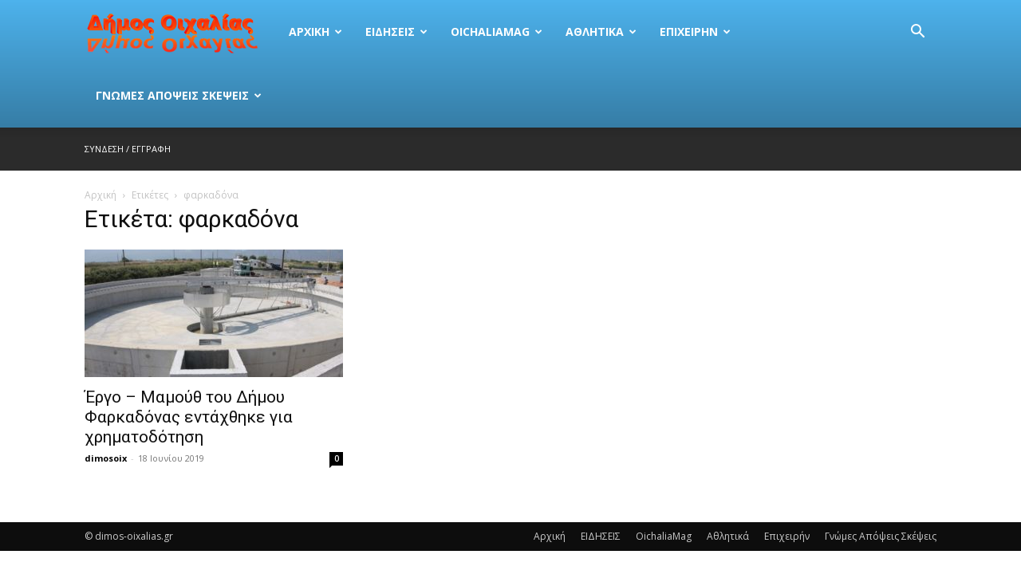

--- FILE ---
content_type: text/html; charset=UTF-8
request_url: https://dimos-oixalias.gr/tag/%CF%86%CE%B1%CF%81%CE%BA%CE%B1%CE%B4%CF%8C%CE%BD%CE%B1/
body_size: 25071
content:
<!doctype html >
<!--[if IE 8]>    <html class="ie8" lang="en"> <![endif]-->
<!--[if IE 9]>    <html class="ie9" lang="en"> <![endif]-->
<!--[if gt IE 8]><!--> <html lang="el"> <!--<![endif]-->
<head>
    <title>φαρκαδόνα | Οιχαλία Τρικάλων  Δήμος Φαρκαδόνας</title>
    <meta charset="UTF-8" />
    <meta name="viewport" content="width=device-width, initial-scale=1.0">
    <link rel="pingback" href="https://dimos-oixalias.gr/xmlrpc.php" />
    <meta name='robots' content='max-image-preview:large' />
<link rel="icon" type="image/png" href="https://dimos-oixalias.gr/wp-content/uploads/2021/01/Plateiaoichalias-1-300x78.jpeg"><link rel='dns-prefetch' href='//fonts.googleapis.com' />
<link rel="alternate" type="application/rss+xml" title="Ροή RSS &raquo; Οιχαλία Τρικάλων  Δήμος Φαρκαδόνας" href="https://dimos-oixalias.gr/feed/" />
<link rel="alternate" type="application/rss+xml" title="Ροή Σχολίων &raquo; Οιχαλία Τρικάλων  Δήμος Φαρκαδόνας" href="https://dimos-oixalias.gr/comments/feed/" />
<link rel="alternate" type="application/rss+xml" title="Ετικέτα ροής Οιχαλία Τρικάλων  Δήμος Φαρκαδόνας &raquo; φαρκαδόνα" href="https://dimos-oixalias.gr/tag/%cf%86%ce%b1%cf%81%ce%ba%ce%b1%ce%b4%cf%8c%ce%bd%ce%b1/feed/" />
<style id='wp-img-auto-sizes-contain-inline-css' type='text/css'>
img:is([sizes=auto i],[sizes^="auto," i]){contain-intrinsic-size:3000px 1500px}
/*# sourceURL=wp-img-auto-sizes-contain-inline-css */
</style>
<style id='wp-emoji-styles-inline-css' type='text/css'>

	img.wp-smiley, img.emoji {
		display: inline !important;
		border: none !important;
		box-shadow: none !important;
		height: 1em !important;
		width: 1em !important;
		margin: 0 0.07em !important;
		vertical-align: -0.1em !important;
		background: none !important;
		padding: 0 !important;
	}
/*# sourceURL=wp-emoji-styles-inline-css */
</style>
<style id='classic-theme-styles-inline-css' type='text/css'>
/*! This file is auto-generated */
.wp-block-button__link{color:#fff;background-color:#32373c;border-radius:9999px;box-shadow:none;text-decoration:none;padding:calc(.667em + 2px) calc(1.333em + 2px);font-size:1.125em}.wp-block-file__button{background:#32373c;color:#fff;text-decoration:none}
/*# sourceURL=/wp-includes/css/classic-themes.min.css */
</style>
<link rel='stylesheet' id='td-plugin-newsletter-css' href='https://dimos-oixalias.gr/wp-content/plugins/td-newsletter/style.css?ver=12.7.1' type='text/css' media='all' />
<link rel='stylesheet' id='td-plugin-multi-purpose-css' href='https://dimos-oixalias.gr/wp-content/plugins/td-composer/td-multi-purpose/style.css?ver=492e3cf54bd42df3b24a3de8e2307cafx' type='text/css' media='all' />
<link rel='stylesheet' id='google-fonts-style-css' href='https://fonts.googleapis.com/css?family=Open+Sans%3A400%2C600%2C700%7CRoboto%3A400%2C600%2C700&#038;display=swap&#038;ver=12.7.1' type='text/css' media='all' />
<link rel='stylesheet' id='tds-front-css' href='https://dimos-oixalias.gr/wp-content/plugins/td-subscription/assets/css/tds-front.css?ver=1.7.1' type='text/css' media='all' />
<link rel='stylesheet' id='td-theme-css' href='https://dimos-oixalias.gr/wp-content/themes/Newspaper/style.css?ver=12.7.1' type='text/css' media='all' />
<style id='td-theme-inline-css' type='text/css'>@media (max-width:767px){.td-header-desktop-wrap{display:none}}@media (min-width:767px){.td-header-mobile-wrap{display:none}}</style>
<link rel='stylesheet' id='js_composer_front-css' href='https://dimos-oixalias.gr/wp-content/plugins/js_composer/assets/css/js_composer.min.css?ver=6.10.0' type='text/css' media='all' />
<link rel='stylesheet' id='td-legacy-framework-front-style-css' href='https://dimos-oixalias.gr/wp-content/plugins/td-composer/legacy/Newspaper/assets/css/td_legacy_main.css?ver=492e3cf54bd42df3b24a3de8e2307cafx' type='text/css' media='all' />
<link rel='stylesheet' id='td-standard-pack-framework-front-style-css' href='https://dimos-oixalias.gr/wp-content/plugins/td-standard-pack/Newspaper/assets/css/td_standard_pack_main.css?ver=8ae1459a1d876d507918f73cef68310e' type='text/css' media='all' />
<link rel='stylesheet' id='td-theme-demo-style-css' href='https://dimos-oixalias.gr/wp-content/plugins/td-composer/legacy/Newspaper/includes/demos/magazine/demo_style.css?ver=12.7.1' type='text/css' media='all' />
<link rel='stylesheet' id='tdb_style_cloud_templates_front-css' href='https://dimos-oixalias.gr/wp-content/plugins/td-cloud-library/assets/css/tdb_main.css?ver=d578089f160957352b9b4ca6d880fd8f' type='text/css' media='all' />
<script type="text/javascript" src="https://dimos-oixalias.gr/wp-includes/js/jquery/jquery.min.js?ver=3.7.1" id="jquery-core-js"></script>
<script type="text/javascript" src="https://dimos-oixalias.gr/wp-includes/js/jquery/jquery-migrate.min.js?ver=3.4.1" id="jquery-migrate-js"></script>
<script type="text/javascript" src="https://dimos-oixalias.gr/wp-content/plugins/revslider/public/assets/js/rbtools.min.js?ver=6.6.7" async id="tp-tools-js"></script>
<script type="text/javascript" src="https://dimos-oixalias.gr/wp-content/plugins/revslider/public/assets/js/rs6.min.js?ver=6.6.7" async id="revmin-js"></script>
<link rel="https://api.w.org/" href="https://dimos-oixalias.gr/wp-json/" /><link rel="alternate" title="JSON" type="application/json" href="https://dimos-oixalias.gr/wp-json/wp/v2/tags/224" /><link rel="EditURI" type="application/rsd+xml" title="RSD" href="https://dimos-oixalias.gr/xmlrpc.php?rsd" />
<meta name="generator" content="WordPress 6.9" />
    <script>
        window.tdb_global_vars = {"wpRestUrl":"https:\/\/dimos-oixalias.gr\/wp-json\/","permalinkStructure":"\/%year%\/%monthnum%\/%day%\/%postname%\/"};
        window.tdb_p_autoload_vars = {"isAjax":false,"isAdminBarShowing":false};
    </script>
    
    <style id="tdb-global-colors">:root{--accent-color:#fff}</style>

    
	<meta name="generator" content="Powered by WPBakery Page Builder - drag and drop page builder for WordPress."/>
<meta name="generator" content="Powered by Slider Revolution 6.6.7 - responsive, Mobile-Friendly Slider Plugin for WordPress with comfortable drag and drop interface." />

<!-- JS generated by theme -->

<script type="text/javascript" id="td-generated-header-js">
    
    

	    var tdBlocksArray = []; //here we store all the items for the current page

	    // td_block class - each ajax block uses a object of this class for requests
	    function tdBlock() {
		    this.id = '';
		    this.block_type = 1; //block type id (1-234 etc)
		    this.atts = '';
		    this.td_column_number = '';
		    this.td_current_page = 1; //
		    this.post_count = 0; //from wp
		    this.found_posts = 0; //from wp
		    this.max_num_pages = 0; //from wp
		    this.td_filter_value = ''; //current live filter value
		    this.is_ajax_running = false;
		    this.td_user_action = ''; // load more or infinite loader (used by the animation)
		    this.header_color = '';
		    this.ajax_pagination_infinite_stop = ''; //show load more at page x
	    }

        // td_js_generator - mini detector
        ( function () {
            var htmlTag = document.getElementsByTagName("html")[0];

	        if ( navigator.userAgent.indexOf("MSIE 10.0") > -1 ) {
                htmlTag.className += ' ie10';
            }

            if ( !!navigator.userAgent.match(/Trident.*rv\:11\./) ) {
                htmlTag.className += ' ie11';
            }

	        if ( navigator.userAgent.indexOf("Edge") > -1 ) {
                htmlTag.className += ' ieEdge';
            }

            if ( /(iPad|iPhone|iPod)/g.test(navigator.userAgent) ) {
                htmlTag.className += ' td-md-is-ios';
            }

            var user_agent = navigator.userAgent.toLowerCase();
            if ( user_agent.indexOf("android") > -1 ) {
                htmlTag.className += ' td-md-is-android';
            }

            if ( -1 !== navigator.userAgent.indexOf('Mac OS X')  ) {
                htmlTag.className += ' td-md-is-os-x';
            }

            if ( /chrom(e|ium)/.test(navigator.userAgent.toLowerCase()) ) {
               htmlTag.className += ' td-md-is-chrome';
            }

            if ( -1 !== navigator.userAgent.indexOf('Firefox') ) {
                htmlTag.className += ' td-md-is-firefox';
            }

            if ( -1 !== navigator.userAgent.indexOf('Safari') && -1 === navigator.userAgent.indexOf('Chrome') ) {
                htmlTag.className += ' td-md-is-safari';
            }

            if( -1 !== navigator.userAgent.indexOf('IEMobile') ){
                htmlTag.className += ' td-md-is-iemobile';
            }

        })();

        var tdLocalCache = {};

        ( function () {
            "use strict";

            tdLocalCache = {
                data: {},
                remove: function (resource_id) {
                    delete tdLocalCache.data[resource_id];
                },
                exist: function (resource_id) {
                    return tdLocalCache.data.hasOwnProperty(resource_id) && tdLocalCache.data[resource_id] !== null;
                },
                get: function (resource_id) {
                    return tdLocalCache.data[resource_id];
                },
                set: function (resource_id, cachedData) {
                    tdLocalCache.remove(resource_id);
                    tdLocalCache.data[resource_id] = cachedData;
                }
            };
        })();

    
    
var td_viewport_interval_list=[{"limitBottom":767,"sidebarWidth":228},{"limitBottom":1018,"sidebarWidth":300},{"limitBottom":1140,"sidebarWidth":324}];
var td_animation_stack_effect="type0";
var tds_animation_stack=true;
var td_animation_stack_specific_selectors=".entry-thumb, img, .td-lazy-img";
var td_animation_stack_general_selectors=".td-animation-stack img, .td-animation-stack .entry-thumb, .post img, .td-animation-stack .td-lazy-img";
var tds_show_more_info="\u03b5\u03bc\u03c6\u03ac\u03bd\u03b9\u03c3\u03b7 \u03c0\u03b5\u03c1\u03b9\u03c3\u03c3\u03cc\u03c4\u03b5\u03c1\u03c9\u03bd \u03c0\u03bb\u03b7\u03c1\u03bf\u03c6\u03bf\u03c1\u03b9\u03ce\u03bd";
var tds_show_less_info="\u03b5\u03bc\u03c6\u03ac\u03bd\u03b9\u03c3\u03b7 \u03bb\u03b9\u03b3\u03cc\u03c4\u03b5\u03c1\u03c9\u03bd \u03c0\u03bb\u03b7\u03c1\u03bf\u03c6\u03bf\u03c1\u03b9\u03ce\u03bd";
var tdc_is_installed="yes";
var tdc_domain_active=false;
var td_ajax_url="https:\/\/dimos-oixalias.gr\/wp-admin\/admin-ajax.php?td_theme_name=Newspaper&v=12.7.1";
var td_get_template_directory_uri="https:\/\/dimos-oixalias.gr\/wp-content\/plugins\/td-composer\/legacy\/common";
var tds_snap_menu="";
var tds_logo_on_sticky="";
var tds_header_style="12";
var td_please_wait="\u03a0\u03b1\u03c1\u03b1\u03ba\u03b1\u03bb\u03bf\u03cd\u03bc\u03b5 \u03c0\u03b5\u03c1\u03b9\u03bc\u03ad\u03bd\u03b5\u03c4\u03b5...";
var td_email_user_pass_incorrect="\u03a7\u03c1\u03ae\u03c3\u03c4\u03b7\u03c2 \u03ae \u03ba\u03c9\u03b4\u03b9\u03ba\u03cc\u03c2 \u03bb\u03b1\u03bd\u03b8\u03b1\u03c3\u03bc\u03ad\u03bd\u03bf\u03c2!";
var td_email_user_incorrect="Email \u03ae \u03cc\u03bd\u03bf\u03bc\u03b1 \u03c7\u03c1\u03ae\u03c3\u03c4\u03b7 \u03bb\u03b1\u03bd\u03b8\u03b1\u03c3\u03bc\u03ad\u03bd\u03bf!";
var td_email_incorrect="Email \u03bb\u03b1\u03bd\u03b8\u03b1\u03c3\u03bc\u03ad\u03bd\u03bf!";
var td_user_incorrect="\u03cc\u03bd\u03bf\u03bc\u03b1 \u03c7\u03c1\u03ae\u03c3\u03c4\u03b7 \u03bb\u03ac\u03b8\u03bf\u03c2!";
var td_email_user_empty="\u03ba\u03b5\u03bd\u03cc email \u03ae \u03cc\u03bd\u03bf\u03bc\u03b1 \u03c7\u03c1\u03ae\u03c3\u03c4\u03b7!";
var td_pass_empty="\u03c0\u03b5\u03c1\u03ac\u03c3\u03c4\u03b5 \u03ac\u03b4\u03b5\u03b9\u03b1!";
var td_pass_pattern_incorrect="\u03bc\u03b7 \u03ad\u03b3\u03ba\u03c5\u03c1\u03bf \u03bc\u03bf\u03c4\u03af\u03b2\u03bf \u03c0\u03ac\u03c3\u03b1\u03c2!";
var td_retype_pass_incorrect="\u03c0\u03bb\u03b7\u03ba\u03c4\u03c1\u03bf\u03bb\u03bf\u03b3\u03ae\u03b8\u03b7\u03ba\u03b5 \u03be\u03b1\u03bd\u03ac \u03bb\u03ac\u03b8\u03bf\u03c2!";
var tds_more_articles_on_post_enable="";
var tds_more_articles_on_post_time_to_wait="";
var tds_more_articles_on_post_pages_distance_from_top=0;
var tds_captcha="";
var tds_theme_color_site_wide="#4db2ec";
var tds_smart_sidebar="enabled";
var tdThemeName="Newspaper";
var tdThemeNameWl="Newspaper";
var td_magnific_popup_translation_tPrev="\u03a0\u03c1\u03bf\u03b7\u03b3\u03bf\u03cd\u03bc\u03b5\u03bd\u03bf (\u039a\u03bf\u03c5\u03bc\u03c0\u03af \u03b1\u03c1\u03b9\u03c3\u03c4\u03b5\u03c1\u03bf\u03cd \u03b2\u03ad\u03bb\u03bf\u03c5\u03c2)";
var td_magnific_popup_translation_tNext="\u0395\u03c0\u03cc\u03bc\u03b5\u03bd\u03bf (\u039a\u03bf\u03c5\u03bc\u03c0\u03af \u03b4\u03b5\u03be\u03b9\u03bf\u03cd \u03b2\u03ad\u03bb\u03bf\u03c5\u03c2)";
var td_magnific_popup_translation_tCounter="%curr% \u03b1\u03c0\u03cc %total%";
var td_magnific_popup_translation_ajax_tError="\u03a4\u03bf \u03c0\u03b5\u03c1\u03b9\u03b5\u03c7\u03cc\u03bc\u03b5\u03bd\u03bf \u03b1\u03c0\u03cc %url% \u03b4\u03b5\u03bd \u03ae\u03c4\u03b1\u03bd \u03b4\u03c5\u03bd\u03b1\u03c4\u03cc \u03bd\u03b1 \u03c6\u03bf\u03c1\u03c4\u03c9\u03b8\u03b5\u03af.";
var td_magnific_popup_translation_image_tError="\u0397 \u03b5\u03b9\u03ba\u03cc\u03bd\u03b1 #%curr% \u03b4\u03b5\u03bd \u03ae\u03c4\u03b1\u03bd \u03b4\u03c5\u03bd\u03b1\u03c4\u03cc \u03bd\u03b1 \u03c6\u03bf\u03c1\u03c4\u03c9\u03b8\u03b5\u03af.";
var tdBlockNonce="83efe9ee89";
var tdMobileMenu="enabled";
var tdMobileSearch="enabled";
var tdDateNamesI18n={"month_names":["\u0399\u03b1\u03bd\u03bf\u03c5\u03ac\u03c1\u03b9\u03bf\u03c2","\u03a6\u03b5\u03b2\u03c1\u03bf\u03c5\u03ac\u03c1\u03b9\u03bf\u03c2","\u039c\u03ac\u03c1\u03c4\u03b9\u03bf\u03c2","\u0391\u03c0\u03c1\u03af\u03bb\u03b9\u03bf\u03c2","\u039c\u03ac\u03b9\u03bf\u03c2","\u0399\u03bf\u03cd\u03bd\u03b9\u03bf\u03c2","\u0399\u03bf\u03cd\u03bb\u03b9\u03bf\u03c2","\u0391\u03cd\u03b3\u03bf\u03c5\u03c3\u03c4\u03bf\u03c2","\u03a3\u03b5\u03c0\u03c4\u03ad\u03bc\u03b2\u03c1\u03b9\u03bf\u03c2","\u039f\u03ba\u03c4\u03ce\u03b2\u03c1\u03b9\u03bf\u03c2","\u039d\u03bf\u03ad\u03bc\u03b2\u03c1\u03b9\u03bf\u03c2","\u0394\u03b5\u03ba\u03ad\u03bc\u03b2\u03c1\u03b9\u03bf\u03c2"],"month_names_short":["\u0399\u03b1\u03bd","\u03a6\u03b5\u03b2","\u039c\u03b1\u03c1","\u0391\u03c0\u03c1","\u039c\u03ac\u03b9","\u0399\u03bf\u03cd\u03bd","\u0399\u03bf\u03cd\u03bb","\u0391\u03c5\u03b3","\u03a3\u03b5\u03c0","\u039f\u03ba\u03c4","\u039d\u03bf\u03ad","\u0394\u03b5\u03ba"],"day_names":["\u039a\u03c5\u03c1\u03b9\u03b1\u03ba\u03ae","\u0394\u03b5\u03c5\u03c4\u03ad\u03c1\u03b1","\u03a4\u03c1\u03af\u03c4\u03b7","\u03a4\u03b5\u03c4\u03ac\u03c1\u03c4\u03b7","\u03a0\u03ad\u03bc\u03c0\u03c4\u03b7","\u03a0\u03b1\u03c1\u03b1\u03c3\u03ba\u03b5\u03c5\u03ae","\u03a3\u03ac\u03b2\u03b2\u03b1\u03c4\u03bf"],"day_names_short":["\u039a\u03c5","\u0394\u03b5","\u03a4\u03c1","\u03a4\u03b5","\u03a0\u03b5","\u03a0\u03b1","\u03a3\u03b1"]};
var td_reset_pass_empty="\u03b5\u03b9\u03c3\u03ac\u03b3\u03b5\u03c4\u03b5 \u03ad\u03bd\u03b1\u03bd \u03bd\u03ad\u03bf \u03ba\u03c9\u03b4\u03b9\u03ba\u03cc \u03c0\u03c1\u03cc\u03c3\u03b2\u03b1\u03c3\u03b7\u03c2 \u03c0\u03c1\u03b9\u03bd \u03c3\u03c5\u03bd\u03b5\u03c7\u03af\u03c3\u03b5\u03c4\u03b5.";
var td_reset_pass_confirm_empty="\u03b5\u03c0\u03b9\u03b2\u03b5\u03b2\u03b1\u03b9\u03ce\u03c3\u03c4\u03b5 \u03c4\u03bf\u03bd \u03bd\u03ad\u03bf \u03ba\u03c9\u03b4\u03b9\u03ba\u03cc \u03c0\u03c1\u03cc\u03c3\u03b2\u03b1\u03c3\u03b7\u03c2 \u03c0\u03c1\u03b9\u03bd \u03c3\u03c5\u03bd\u03b5\u03c7\u03af\u03c3\u03b5\u03c4\u03b5.";
var td_reset_pass_not_matching="\u03b2\u03b5\u03b2\u03b1\u03b9\u03c9\u03b8\u03b5\u03af\u03c4\u03b5 \u03cc\u03c4\u03b9 \u03bf\u03b9 \u03ba\u03c9\u03b4\u03b9\u03ba\u03bf\u03af \u03c0\u03c1\u03cc\u03c3\u03b2\u03b1\u03c3\u03b7\u03c2 \u03c4\u03b1\u03b9\u03c1\u03b9\u03ac\u03b6\u03bf\u03c5\u03bd.";
var tdb_modal_confirm="\u03b1\u03c0\u03bf\u03b8\u03b7\u03ba\u03b5\u03cd\u03c3\u03b5\u03c4\u03b5";
var tdb_modal_cancel="\u039c\u03b1\u03c4\u03b1\u03af\u03c9\u03c3\u03b7";
var tdb_modal_confirm_alt="\u039d\u03b1\u03af";
var tdb_modal_cancel_alt="\u03cc\u03c7\u03b9";
var td_deploy_mode="deploy";
var td_ad_background_click_link="";
var td_ad_background_click_target="";
</script>




<script type="application/ld+json">
    {
        "@context": "https://schema.org",
        "@type": "BreadcrumbList",
        "itemListElement": [
            {
                "@type": "ListItem",
                "position": 1,
                "item": {
                    "@type": "WebSite",
                    "@id": "https://dimos-oixalias.gr/",
                    "name": "Αρχική"
                }
            },
            {
                "@type": "ListItem",
                "position": 2,
                    "item": {
                    "@type": "WebPage",
                    "@id": "https://dimos-oixalias.gr/tag/%cf%86%ce%b1%cf%81%ce%ba%ce%b1%ce%b4%cf%8c%ce%bd%ce%b1/",
                    "name": "φαρκαδόνα"
                }
            }    
        ]
    }
</script>
<link rel="icon" href="https://dimos-oixalias.gr/wp-content/uploads/2019/10/cropped-bannerdimosoixaliasgr-32x32.jpg" sizes="32x32" />
<link rel="icon" href="https://dimos-oixalias.gr/wp-content/uploads/2019/10/cropped-bannerdimosoixaliasgr-192x192.jpg" sizes="192x192" />
<link rel="apple-touch-icon" href="https://dimos-oixalias.gr/wp-content/uploads/2019/10/cropped-bannerdimosoixaliasgr-180x180.jpg" />
<meta name="msapplication-TileImage" content="https://dimos-oixalias.gr/wp-content/uploads/2019/10/cropped-bannerdimosoixaliasgr-270x270.jpg" />
<script>function setREVStartSize(e){
			//window.requestAnimationFrame(function() {
				window.RSIW = window.RSIW===undefined ? window.innerWidth : window.RSIW;
				window.RSIH = window.RSIH===undefined ? window.innerHeight : window.RSIH;
				try {
					var pw = document.getElementById(e.c).parentNode.offsetWidth,
						newh;
					pw = pw===0 || isNaN(pw) || (e.l=="fullwidth" || e.layout=="fullwidth") ? window.RSIW : pw;
					e.tabw = e.tabw===undefined ? 0 : parseInt(e.tabw);
					e.thumbw = e.thumbw===undefined ? 0 : parseInt(e.thumbw);
					e.tabh = e.tabh===undefined ? 0 : parseInt(e.tabh);
					e.thumbh = e.thumbh===undefined ? 0 : parseInt(e.thumbh);
					e.tabhide = e.tabhide===undefined ? 0 : parseInt(e.tabhide);
					e.thumbhide = e.thumbhide===undefined ? 0 : parseInt(e.thumbhide);
					e.mh = e.mh===undefined || e.mh=="" || e.mh==="auto" ? 0 : parseInt(e.mh,0);
					if(e.layout==="fullscreen" || e.l==="fullscreen")
						newh = Math.max(e.mh,window.RSIH);
					else{
						e.gw = Array.isArray(e.gw) ? e.gw : [e.gw];
						for (var i in e.rl) if (e.gw[i]===undefined || e.gw[i]===0) e.gw[i] = e.gw[i-1];
						e.gh = e.el===undefined || e.el==="" || (Array.isArray(e.el) && e.el.length==0)? e.gh : e.el;
						e.gh = Array.isArray(e.gh) ? e.gh : [e.gh];
						for (var i in e.rl) if (e.gh[i]===undefined || e.gh[i]===0) e.gh[i] = e.gh[i-1];
											
						var nl = new Array(e.rl.length),
							ix = 0,
							sl;
						e.tabw = e.tabhide>=pw ? 0 : e.tabw;
						e.thumbw = e.thumbhide>=pw ? 0 : e.thumbw;
						e.tabh = e.tabhide>=pw ? 0 : e.tabh;
						e.thumbh = e.thumbhide>=pw ? 0 : e.thumbh;
						for (var i in e.rl) nl[i] = e.rl[i]<window.RSIW ? 0 : e.rl[i];
						sl = nl[0];
						for (var i in nl) if (sl>nl[i] && nl[i]>0) { sl = nl[i]; ix=i;}
						var m = pw>(e.gw[ix]+e.tabw+e.thumbw) ? 1 : (pw-(e.tabw+e.thumbw)) / (e.gw[ix]);
						newh =  (e.gh[ix] * m) + (e.tabh + e.thumbh);
					}
					var el = document.getElementById(e.c);
					if (el!==null && el) el.style.height = newh+"px";
					el = document.getElementById(e.c+"_wrapper");
					if (el!==null && el) {
						el.style.height = newh+"px";
						el.style.display = "block";
					}
				} catch(e){
					console.log("Failure at Presize of Slider:" + e)
				}
			//});
		  };</script>

<!-- Button style compiled by theme -->

<style></style>

<noscript><style> .wpb_animate_when_almost_visible { opacity: 1; }</style></noscript>	<style id="tdw-css-placeholder"></style><style id='global-styles-inline-css' type='text/css'>
:root{--wp--preset--aspect-ratio--square: 1;--wp--preset--aspect-ratio--4-3: 4/3;--wp--preset--aspect-ratio--3-4: 3/4;--wp--preset--aspect-ratio--3-2: 3/2;--wp--preset--aspect-ratio--2-3: 2/3;--wp--preset--aspect-ratio--16-9: 16/9;--wp--preset--aspect-ratio--9-16: 9/16;--wp--preset--color--black: #000000;--wp--preset--color--cyan-bluish-gray: #abb8c3;--wp--preset--color--white: #ffffff;--wp--preset--color--pale-pink: #f78da7;--wp--preset--color--vivid-red: #cf2e2e;--wp--preset--color--luminous-vivid-orange: #ff6900;--wp--preset--color--luminous-vivid-amber: #fcb900;--wp--preset--color--light-green-cyan: #7bdcb5;--wp--preset--color--vivid-green-cyan: #00d084;--wp--preset--color--pale-cyan-blue: #8ed1fc;--wp--preset--color--vivid-cyan-blue: #0693e3;--wp--preset--color--vivid-purple: #9b51e0;--wp--preset--gradient--vivid-cyan-blue-to-vivid-purple: linear-gradient(135deg,rgb(6,147,227) 0%,rgb(155,81,224) 100%);--wp--preset--gradient--light-green-cyan-to-vivid-green-cyan: linear-gradient(135deg,rgb(122,220,180) 0%,rgb(0,208,130) 100%);--wp--preset--gradient--luminous-vivid-amber-to-luminous-vivid-orange: linear-gradient(135deg,rgb(252,185,0) 0%,rgb(255,105,0) 100%);--wp--preset--gradient--luminous-vivid-orange-to-vivid-red: linear-gradient(135deg,rgb(255,105,0) 0%,rgb(207,46,46) 100%);--wp--preset--gradient--very-light-gray-to-cyan-bluish-gray: linear-gradient(135deg,rgb(238,238,238) 0%,rgb(169,184,195) 100%);--wp--preset--gradient--cool-to-warm-spectrum: linear-gradient(135deg,rgb(74,234,220) 0%,rgb(151,120,209) 20%,rgb(207,42,186) 40%,rgb(238,44,130) 60%,rgb(251,105,98) 80%,rgb(254,248,76) 100%);--wp--preset--gradient--blush-light-purple: linear-gradient(135deg,rgb(255,206,236) 0%,rgb(152,150,240) 100%);--wp--preset--gradient--blush-bordeaux: linear-gradient(135deg,rgb(254,205,165) 0%,rgb(254,45,45) 50%,rgb(107,0,62) 100%);--wp--preset--gradient--luminous-dusk: linear-gradient(135deg,rgb(255,203,112) 0%,rgb(199,81,192) 50%,rgb(65,88,208) 100%);--wp--preset--gradient--pale-ocean: linear-gradient(135deg,rgb(255,245,203) 0%,rgb(182,227,212) 50%,rgb(51,167,181) 100%);--wp--preset--gradient--electric-grass: linear-gradient(135deg,rgb(202,248,128) 0%,rgb(113,206,126) 100%);--wp--preset--gradient--midnight: linear-gradient(135deg,rgb(2,3,129) 0%,rgb(40,116,252) 100%);--wp--preset--font-size--small: 11px;--wp--preset--font-size--medium: 20px;--wp--preset--font-size--large: 32px;--wp--preset--font-size--x-large: 42px;--wp--preset--font-size--regular: 15px;--wp--preset--font-size--larger: 50px;--wp--preset--spacing--20: 0.44rem;--wp--preset--spacing--30: 0.67rem;--wp--preset--spacing--40: 1rem;--wp--preset--spacing--50: 1.5rem;--wp--preset--spacing--60: 2.25rem;--wp--preset--spacing--70: 3.38rem;--wp--preset--spacing--80: 5.06rem;--wp--preset--shadow--natural: 6px 6px 9px rgba(0, 0, 0, 0.2);--wp--preset--shadow--deep: 12px 12px 50px rgba(0, 0, 0, 0.4);--wp--preset--shadow--sharp: 6px 6px 0px rgba(0, 0, 0, 0.2);--wp--preset--shadow--outlined: 6px 6px 0px -3px rgb(255, 255, 255), 6px 6px rgb(0, 0, 0);--wp--preset--shadow--crisp: 6px 6px 0px rgb(0, 0, 0);}:where(.is-layout-flex){gap: 0.5em;}:where(.is-layout-grid){gap: 0.5em;}body .is-layout-flex{display: flex;}.is-layout-flex{flex-wrap: wrap;align-items: center;}.is-layout-flex > :is(*, div){margin: 0;}body .is-layout-grid{display: grid;}.is-layout-grid > :is(*, div){margin: 0;}:where(.wp-block-columns.is-layout-flex){gap: 2em;}:where(.wp-block-columns.is-layout-grid){gap: 2em;}:where(.wp-block-post-template.is-layout-flex){gap: 1.25em;}:where(.wp-block-post-template.is-layout-grid){gap: 1.25em;}.has-black-color{color: var(--wp--preset--color--black) !important;}.has-cyan-bluish-gray-color{color: var(--wp--preset--color--cyan-bluish-gray) !important;}.has-white-color{color: var(--wp--preset--color--white) !important;}.has-pale-pink-color{color: var(--wp--preset--color--pale-pink) !important;}.has-vivid-red-color{color: var(--wp--preset--color--vivid-red) !important;}.has-luminous-vivid-orange-color{color: var(--wp--preset--color--luminous-vivid-orange) !important;}.has-luminous-vivid-amber-color{color: var(--wp--preset--color--luminous-vivid-amber) !important;}.has-light-green-cyan-color{color: var(--wp--preset--color--light-green-cyan) !important;}.has-vivid-green-cyan-color{color: var(--wp--preset--color--vivid-green-cyan) !important;}.has-pale-cyan-blue-color{color: var(--wp--preset--color--pale-cyan-blue) !important;}.has-vivid-cyan-blue-color{color: var(--wp--preset--color--vivid-cyan-blue) !important;}.has-vivid-purple-color{color: var(--wp--preset--color--vivid-purple) !important;}.has-black-background-color{background-color: var(--wp--preset--color--black) !important;}.has-cyan-bluish-gray-background-color{background-color: var(--wp--preset--color--cyan-bluish-gray) !important;}.has-white-background-color{background-color: var(--wp--preset--color--white) !important;}.has-pale-pink-background-color{background-color: var(--wp--preset--color--pale-pink) !important;}.has-vivid-red-background-color{background-color: var(--wp--preset--color--vivid-red) !important;}.has-luminous-vivid-orange-background-color{background-color: var(--wp--preset--color--luminous-vivid-orange) !important;}.has-luminous-vivid-amber-background-color{background-color: var(--wp--preset--color--luminous-vivid-amber) !important;}.has-light-green-cyan-background-color{background-color: var(--wp--preset--color--light-green-cyan) !important;}.has-vivid-green-cyan-background-color{background-color: var(--wp--preset--color--vivid-green-cyan) !important;}.has-pale-cyan-blue-background-color{background-color: var(--wp--preset--color--pale-cyan-blue) !important;}.has-vivid-cyan-blue-background-color{background-color: var(--wp--preset--color--vivid-cyan-blue) !important;}.has-vivid-purple-background-color{background-color: var(--wp--preset--color--vivid-purple) !important;}.has-black-border-color{border-color: var(--wp--preset--color--black) !important;}.has-cyan-bluish-gray-border-color{border-color: var(--wp--preset--color--cyan-bluish-gray) !important;}.has-white-border-color{border-color: var(--wp--preset--color--white) !important;}.has-pale-pink-border-color{border-color: var(--wp--preset--color--pale-pink) !important;}.has-vivid-red-border-color{border-color: var(--wp--preset--color--vivid-red) !important;}.has-luminous-vivid-orange-border-color{border-color: var(--wp--preset--color--luminous-vivid-orange) !important;}.has-luminous-vivid-amber-border-color{border-color: var(--wp--preset--color--luminous-vivid-amber) !important;}.has-light-green-cyan-border-color{border-color: var(--wp--preset--color--light-green-cyan) !important;}.has-vivid-green-cyan-border-color{border-color: var(--wp--preset--color--vivid-green-cyan) !important;}.has-pale-cyan-blue-border-color{border-color: var(--wp--preset--color--pale-cyan-blue) !important;}.has-vivid-cyan-blue-border-color{border-color: var(--wp--preset--color--vivid-cyan-blue) !important;}.has-vivid-purple-border-color{border-color: var(--wp--preset--color--vivid-purple) !important;}.has-vivid-cyan-blue-to-vivid-purple-gradient-background{background: var(--wp--preset--gradient--vivid-cyan-blue-to-vivid-purple) !important;}.has-light-green-cyan-to-vivid-green-cyan-gradient-background{background: var(--wp--preset--gradient--light-green-cyan-to-vivid-green-cyan) !important;}.has-luminous-vivid-amber-to-luminous-vivid-orange-gradient-background{background: var(--wp--preset--gradient--luminous-vivid-amber-to-luminous-vivid-orange) !important;}.has-luminous-vivid-orange-to-vivid-red-gradient-background{background: var(--wp--preset--gradient--luminous-vivid-orange-to-vivid-red) !important;}.has-very-light-gray-to-cyan-bluish-gray-gradient-background{background: var(--wp--preset--gradient--very-light-gray-to-cyan-bluish-gray) !important;}.has-cool-to-warm-spectrum-gradient-background{background: var(--wp--preset--gradient--cool-to-warm-spectrum) !important;}.has-blush-light-purple-gradient-background{background: var(--wp--preset--gradient--blush-light-purple) !important;}.has-blush-bordeaux-gradient-background{background: var(--wp--preset--gradient--blush-bordeaux) !important;}.has-luminous-dusk-gradient-background{background: var(--wp--preset--gradient--luminous-dusk) !important;}.has-pale-ocean-gradient-background{background: var(--wp--preset--gradient--pale-ocean) !important;}.has-electric-grass-gradient-background{background: var(--wp--preset--gradient--electric-grass) !important;}.has-midnight-gradient-background{background: var(--wp--preset--gradient--midnight) !important;}.has-small-font-size{font-size: var(--wp--preset--font-size--small) !important;}.has-medium-font-size{font-size: var(--wp--preset--font-size--medium) !important;}.has-large-font-size{font-size: var(--wp--preset--font-size--large) !important;}.has-x-large-font-size{font-size: var(--wp--preset--font-size--x-large) !important;}
/*# sourceURL=global-styles-inline-css */
</style>
<link rel='stylesheet' id='rs-plugin-settings-css' href='https://dimos-oixalias.gr/wp-content/plugins/revslider/public/assets/css/rs6.css?ver=6.6.7' type='text/css' media='all' />
<style id='rs-plugin-settings-inline-css' type='text/css'>
#rs-demo-id {}
/*# sourceURL=rs-plugin-settings-inline-css */
</style>
</head>

<body class="archive tag tag-224 wp-theme-Newspaper td-standard-pack global-block-template-1 wpb-js-composer js-comp-ver-6.10.0 vc_responsive td-animation-stack-type0 td-full-layout" itemscope="itemscope" itemtype="https://schema.org/WebPage">

<div class="td-scroll-up" data-style="style1"><i class="td-icon-menu-up"></i></div>
    <div class="td-menu-background" style="visibility:hidden"></div>
<div id="td-mobile-nav" style="visibility:hidden">
    <div class="td-mobile-container">
        <!-- mobile menu top section -->
        <div class="td-menu-socials-wrap">
            <!-- socials -->
            <div class="td-menu-socials">
                            </div>
            <!-- close button -->
            <div class="td-mobile-close">
                <span><i class="td-icon-close-mobile"></i></span>
            </div>
        </div>

        <!-- login section -->
                    <div class="td-menu-login-section">
                
    <div class="td-guest-wrap">
        <div class="td-menu-login"><a id="login-link-mob">συνδεθείτε</a></div>
    </div>
            </div>
        
        <!-- menu section -->
        <div class="td-mobile-content">
            <div class="menu-dimos-oixalias-gr-container"><ul id="menu-dimos-oixalias-gr" class="td-mobile-main-menu"><li id="menu-item-1518" class="menu-item menu-item-type-custom menu-item-object-custom menu-item-home menu-item-first menu-item-has-children menu-item-1518"><a href="https://dimos-oixalias.gr">Αρχική<i class="td-icon-menu-right td-element-after"></i></a>
<ul class="sub-menu">
	<li id="menu-item-0" class="menu-item-0"><a href="https://dimos-oixalias.gr/category/%ce%b5%ce%b9%ce%b4%ce%b7%cf%83%ce%b5%ce%b9%cf%83/oichalia/%ce%b5%ce%ba%ce%b4%ce%b7%ce%bb%cf%8e%cf%83%ce%b5%ce%b9%cf%82-evens/">Εκδηλώσεις Evens</a></li>
	<li class="menu-item-0"><a href="https://dimos-oixalias.gr/category/%ce%b5%ce%b9%ce%b4%ce%b7%cf%83%ce%b5%ce%b9%cf%83/oichalia/%ce%ba%ce%bf%ce%b9%ce%bd%cf%89%ce%bd%ce%b9%ce%ba%ce%ac/">Κοινωνικά</a></li>
</ul>
</li>
<li id="menu-item-1515" class="menu-item menu-item-type-taxonomy menu-item-object-category menu-item-has-children menu-item-1515"><a href="https://dimos-oixalias.gr/category/%ce%b5%ce%b9%ce%b4%ce%b7%cf%83%ce%b5%ce%b9%cf%83/">ΕΙΔΗΣΕΙΣ<i class="td-icon-menu-right td-element-after"></i></a>
<ul class="sub-menu">
	<li id="menu-item-1654" class="menu-item menu-item-type-taxonomy menu-item-object-category menu-item-has-children menu-item-has-children menu-item-1654"><a href="https://dimos-oixalias.gr/category/oichaliamag/topika/">Τοπικά<i class="td-icon-menu-right td-element-after"></i></a>
	<ul class="sub-menu">
		<li class="menu-item-0"><a href="https://dimos-oixalias.gr/category/oichaliamag/topika/topikiaftodiikisi/">Τοπική Αυτοδιοίκηση</a></li>
		<li id="menu-item-1513" class="menu-item menu-item-type-taxonomy menu-item-object-category menu-item-1513"><a href="https://dimos-oixalias.gr/category/oichaliamag/topika/topikiaftodiikisi/">Τοπική Αυτοδιοίκηση</a></li>
		<li id="menu-item-1655" class="menu-item menu-item-type-taxonomy menu-item-object-category menu-item-1655"><a href="https://dimos-oixalias.gr/category/%ce%b5%ce%b9%ce%b4%ce%b7%cf%83%ce%b5%ce%b9%cf%83/oichalia/">Οιχαλία</a></li>
		<li id="menu-item-2329" class="menu-item menu-item-type-taxonomy menu-item-object-category menu-item-2329"><a href="https://dimos-oixalias.gr/category/%ce%b5%ce%b9%ce%b4%ce%b7%cf%83%ce%b5%ce%b9%cf%83/%ce%ba%cf%8c%cf%83%ce%bc%ce%bf%cf%82/">Κόσμος</a></li>
	</ul>
</li>
</ul>
</li>
<li id="menu-item-1638" class="menu-item menu-item-type-taxonomy menu-item-object-category menu-item-has-children menu-item-has-children menu-item-1638"><a href="https://dimos-oixalias.gr/category/oichaliamag/">OichaliaMag<i class="td-icon-menu-right td-element-after"></i></a>
<ul class="sub-menu">
	<li class="menu-item-0"><a href="https://dimos-oixalias.gr/category/oichaliamag/gastrotip/">Μαγειρικη</a></li>
	<li class="menu-item-0"><a href="https://dimos-oixalias.gr/category/oichaliamag/%ce%bf%ce%b9%ce%ba%ce%bf%ce%bd%ce%bf%ce%bc%ce%af%ce%b1/">Οικονομία</a></li>
	<li class="menu-item-0"><a href="https://dimos-oixalias.gr/category/oichaliamag/omogeneia/">Ομογένεια</a></li>
	<li class="menu-item-0"><a href="https://dimos-oixalias.gr/category/oichaliamag/%cf%80%ce%bf%ce%bb%ce%b9%cf%84%ce%b9%cf%83%ce%bc%cf%8c%cf%82/">Πολιτισμός</a></li>
	<li class="menu-item-0"><a href="https://dimos-oixalias.gr/category/oichaliamag/%cf%84%ce%b5%cf%87%ce%bd%ce%bf%ce%bb%ce%bf%ce%b3%ce%af%ce%b1/">Τεχνολογία</a></li>
	<li class="menu-item-0"><a href="https://dimos-oixalias.gr/category/oichaliamag/topika/">Τοπικα</a></li>
	<li class="menu-item-0"><a href="https://dimos-oixalias.gr/category/oichaliamag/topika/topikiaftodiikisi/">Τοπική Αυτοδιοίκηση</a></li>
	<li class="menu-item-0"><a href="https://dimos-oixalias.gr/category/oichaliamag/igia/">Υγεια</a></li>
	<li id="menu-item-1656" class="menu-item menu-item-type-taxonomy menu-item-object-category menu-item-1656"><a href="https://dimos-oixalias.gr/category/oichaliamag/omogeneia/">Ομογένεια</a></li>
	<li id="menu-item-1514" class="menu-item menu-item-type-taxonomy menu-item-object-category menu-item-1514"><a href="https://dimos-oixalias.gr/category/oichaliamag/%cf%84%ce%b5%cf%87%ce%bd%ce%bf%ce%bb%ce%bf%ce%b3%ce%af%ce%b1/">Τεχνολογία</a></li>
	<li id="menu-item-1636" class="menu-item menu-item-type-taxonomy menu-item-object-category menu-item-1636"><a href="https://dimos-oixalias.gr/category/oichaliamag/gastrotip/">Μαγειρικη</a></li>
	<li id="menu-item-1637" class="menu-item menu-item-type-taxonomy menu-item-object-category menu-item-1637"><a href="https://dimos-oixalias.gr/category/oichaliamag/igia/">Υγεια</a></li>
	<li id="menu-item-1516" class="menu-item menu-item-type-taxonomy menu-item-object-category menu-item-1516"><a href="https://dimos-oixalias.gr/category/oichaliamag/%cf%80%ce%bf%ce%bb%ce%b9%cf%84%ce%b9%cf%83%ce%bc%cf%8c%cf%82/">Πολιτισμός</a></li>
</ul>
</li>
<li id="menu-item-1517" class="menu-item menu-item-type-taxonomy menu-item-object-category menu-item-has-children menu-item-has-children menu-item-1517"><a href="https://dimos-oixalias.gr/category/athlitika/">Αθλητικά<i class="td-icon-menu-right td-element-after"></i></a>
<ul class="sub-menu">
	<li class="menu-item-0"><a href="https://dimos-oixalias.gr/category/athlitika/%cf%84%ce%bf%cf%80%ce%b9%ce%ba%ce%b1-%ce%b3%ce%b7%cf%80%ce%b5%ce%b4%ce%b1/">Tοπικά γήπεδα</a></li>
	<li class="menu-item-0"><a href="https://dimos-oixalias.gr/category/athlitika/%ce%b3-%ce%b5%ce%b8%ce%bd%ce%af%ce%ba%ce%b7/">Γ Εθνίκη</a></li>
	<li id="menu-item-1632" class="menu-item menu-item-type-taxonomy menu-item-object-category menu-item-1632"><a href="https://dimos-oixalias.gr/category/athlitika/">Αθλητικά</a></li>
</ul>
</li>
<li id="menu-item-1635" class="menu-item menu-item-type-taxonomy menu-item-object-category menu-item-1635"><a href="https://dimos-oixalias.gr/category/epixeirin/">Eπιχειρήν</a></li>
<li id="menu-item-1634" class="menu-item menu-item-type-taxonomy menu-item-object-category menu-item-1634"><a href="https://dimos-oixalias.gr/category/gnomes-apopseis-skepseis/">Γνώμες Απόψεις Σκέψεις</a></li>
</ul></div>        </div>
    </div>

    <!-- register/login section -->
            <div id="login-form-mobile" class="td-register-section">
            
            <div id="td-login-mob" class="td-login-animation td-login-hide-mob">
            	<!-- close button -->
	            <div class="td-login-close">
	                <span class="td-back-button"><i class="td-icon-read-down"></i></span>
	                <div class="td-login-title">συνδεθείτε</div>
	                <!-- close button -->
		            <div class="td-mobile-close">
		                <span><i class="td-icon-close-mobile"></i></span>
		            </div>
	            </div>
	            <form class="td-login-form-wrap" action="#" method="post">
	                <div class="td-login-panel-title"><span>καλωσόρισμα!</span>Συνδεθείτε στο λογαριασμό σας</div>
	                <div class="td_display_err"></div>
	                <div class="td-login-inputs"><input class="td-login-input" autocomplete="username" type="text" name="login_email" id="login_email-mob" value="" required><label for="login_email-mob">το όνομα χρήστη σας</label></div>
	                <div class="td-login-inputs"><input class="td-login-input" autocomplete="current-password" type="password" name="login_pass" id="login_pass-mob" value="" required><label for="login_pass-mob">ο κωδικός πρόσβασης σας</label></div>
	                <input type="button" name="login_button" id="login_button-mob" class="td-login-button" value="ΣΥΝΔΕΣΗ">
	                
					
	                <div class="td-login-info-text">
	                <a href="#" id="forgot-pass-link-mob">Ξεχάσατε τον κωδικό σας;</a>
	                </div>
	                <div class="td-login-register-link">
	                
	                </div>
	                
	                

                </form>
            </div>

            
            
            
            
            <div id="td-forgot-pass-mob" class="td-login-animation td-login-hide-mob">
                <!-- close button -->
	            <div class="td-forgot-pass-close">
	                <a href="#" aria-label="Back" class="td-back-button"><i class="td-icon-read-down"></i></a>
	                <div class="td-login-title">ΑΝΑΚΤΗΣΗ ΚΩΔΙΚΟΥ</div>
	            </div>
	            <div class="td-login-form-wrap">
	                <div class="td-login-panel-title">Ανακτήστε τον κωδικό σας</div>
	                <div class="td_display_err"></div>
	                <div class="td-login-inputs"><input class="td-login-input" type="text" name="forgot_email" id="forgot_email-mob" value="" required><label for="forgot_email-mob">το email σας</label></div>
	                <input type="button" name="forgot_button" id="forgot_button-mob" class="td-login-button" value="Στείλε τον κωδικό μου">
                </div>
            </div>
        </div>
    </div><div class="td-search-background" style="visibility:hidden"></div>
<div class="td-search-wrap-mob" style="visibility:hidden">
	<div class="td-drop-down-search">
		<form method="get" class="td-search-form" action="https://dimos-oixalias.gr/">
			<!-- close button -->
			<div class="td-search-close">
				<span><i class="td-icon-close-mobile"></i></span>
			</div>
			<div role="search" class="td-search-input">
				<span>Αναζήτηση</span>
				<input id="td-header-search-mob" type="text" value="" name="s" autocomplete="off" />
			</div>
		</form>
		<div id="td-aj-search-mob" class="td-ajax-search-flex"></div>
	</div>
</div>

    <div id="td-outer-wrap" class="td-theme-wrap">
    
        
            <div class="tdc-header-wrap ">

            <!--
Header style 12
-->


<div class="td-header-wrap td-header-style-12 td-header-background-image">
            <div class="td-header-bg td-container-wrap "></div>
    
	<div class="td-header-menu-wrap-full td-container-wrap ">
        
        <div class="td-header-menu-wrap td-header-gradient ">
			<div class="td-container td-header-row td-header-main-menu">
				<div id="td-header-menu" role="navigation">
        <div id="td-top-mobile-toggle"><a href="#" role="button" aria-label="Menu"><i class="td-icon-font td-icon-mobile"></i></a></div>
        <div class="td-main-menu-logo td-logo-in-menu">
                <a class="td-main-logo" href="https://dimos-oixalias.gr/">
            <img class="td-retina-data" data-retina="https://dimos-oixalias.gr/wp-content/uploads/2021/01/Plateiaoichalias-300x78.jpeg" src="https://dimos-oixalias.gr/wp-content/uploads/2019/10/logo.png" alt=""  width="220" height="53"/>
            <span class="td-visual-hidden">Οιχαλία Τρικάλων  Δήμος Φαρκαδόνας</span>
        </a>
        </div>
    <div class="menu-dimos-oixalias-gr-container"><ul id="menu-dimos-oixalias-gr-1" class="sf-menu"><li class="menu-item menu-item-type-custom menu-item-object-custom menu-item-home menu-item-first td-menu-item td-mega-menu menu-item-1518"><a href="https://dimos-oixalias.gr">Αρχική</a>
<ul class="sub-menu">
	<li class="menu-item-0"><div class="td-container-border"><div class="td-mega-grid"><div class="td_block_wrap td_block_mega_menu tdi_1 td_with_ajax_pagination td-pb-border-top td_block_template_1"  data-td-block-uid="tdi_1" ><script>var block_tdi_1 = new tdBlock();
block_tdi_1.id = "tdi_1";
block_tdi_1.atts = '{"limit":4,"td_column_number":3,"ajax_pagination":"next_prev","category_id":"187","show_child_cat":30,"td_ajax_filter_type":"td_category_ids_filter","td_ajax_preloading":"","block_type":"td_block_mega_menu","block_template_id":"","header_color":"","ajax_pagination_infinite_stop":"","offset":"","td_filter_default_txt":"","td_ajax_filter_ids":"","el_class":"","color_preset":"","ajax_pagination_next_prev_swipe":"","border_top":"","css":"","tdc_css":"","class":"tdi_1","tdc_css_class":"tdi_1","tdc_css_class_style":"tdi_1_rand_style"}';
block_tdi_1.td_column_number = "3";
block_tdi_1.block_type = "td_block_mega_menu";
block_tdi_1.post_count = "4";
block_tdi_1.found_posts = "28";
block_tdi_1.header_color = "";
block_tdi_1.ajax_pagination_infinite_stop = "";
block_tdi_1.max_num_pages = "7";
tdBlocksArray.push(block_tdi_1);
</script><div class="td_mega_menu_sub_cats"><div class="block-mega-child-cats"><a class="cur-sub-cat mega-menu-sub-cat-tdi_1" id="tdi_2" data-td_block_id="tdi_1" data-td_filter_value="" href="https://dimos-oixalias.gr/category/%ce%b5%ce%b9%ce%b4%ce%b7%cf%83%ce%b5%ce%b9%cf%83/oichalia/">Όλα</a><a class="mega-menu-sub-cat-tdi_1"  id="tdi_3" data-td_block_id="tdi_1" data-td_filter_value="250" href="https://dimos-oixalias.gr/category/%ce%b5%ce%b9%ce%b4%ce%b7%cf%83%ce%b5%ce%b9%cf%83/oichalia/%ce%b5%ce%ba%ce%b4%ce%b7%ce%bb%cf%8e%cf%83%ce%b5%ce%b9%cf%82-evens/">Εκδηλώσεις Evens</a><a class="mega-menu-sub-cat-tdi_1"  id="tdi_4" data-td_block_id="tdi_1" data-td_filter_value="259" href="https://dimos-oixalias.gr/category/%ce%b5%ce%b9%ce%b4%ce%b7%cf%83%ce%b5%ce%b9%cf%83/oichalia/%ce%ba%ce%bf%ce%b9%ce%bd%cf%89%ce%bd%ce%b9%ce%ba%ce%ac/">Κοινωνικά</a></div></div><div id=tdi_1 class="td_block_inner"><div class="td-mega-row"><div class="td-mega-span">
        <div class="td_module_mega_menu td-animation-stack td_mod_mega_menu">
            <div class="td-module-image">
                <div class="td-module-thumb"><a href="https://dimos-oixalias.gr/2021/01/01/%ce%ba%ce%b1%ce%bb%ce%ae-%cf%87%cf%81%ce%bf%ce%bd%ce%b9%ce%ac/"  rel="bookmark" class="td-image-wrap " title="Καλή  Χρονιά" ><img class="entry-thumb" src="[data-uri]" alt="" title="Καλή  Χρονιά" data-type="image_tag" data-img-url="https://dimos-oixalias.gr/wp-content/uploads/2021/01/dm2021efxes-218x150.png"  width="218" height="150" /></a></div>                            </div>

            <div class="item-details">
                <h3 class="entry-title td-module-title"><a href="https://dimos-oixalias.gr/2021/01/01/%ce%ba%ce%b1%ce%bb%ce%ae-%cf%87%cf%81%ce%bf%ce%bd%ce%b9%ce%ac/"  rel="bookmark" title="Καλή  Χρονιά">Καλή  Χρονιά</a></h3>            </div>
        </div>
        </div><div class="td-mega-span">
        <div class="td_module_mega_menu td-animation-stack td_mod_mega_menu">
            <div class="td-module-image">
                <div class="td-module-thumb"><a href="https://dimos-oixalias.gr/2020/12/19/%ce%b1%cf%81%ce%bd%ce%b7%cf%84%ce%b9%ce%ba%ce%ac-%ce%ae%cf%84%ce%b1%ce%bd-%cf%8c%ce%bb%ce%b1-%cf%84%ce%b1-%cf%84%ce%b5%cf%83%cf%84-%cf%80%ce%bf%cf%85-%cf%80%cf%81%ce%b1%ce%b3%ce%bc%ce%b1%cf%84%ce%bf/"  rel="bookmark" class="td-image-wrap " title="Αρνητικά ήταν όλα τα τέστ που πραγματοποίησε ο ΕΟΔΥ στην Οιχαλία" ><img class="entry-thumb" src="[data-uri]" alt="" title="Αρνητικά ήταν όλα τα τέστ που πραγματοποίησε ο ΕΟΔΥ στην Οιχαλία" data-type="image_tag" data-img-url="https://dimos-oixalias.gr/wp-content/uploads/2020/12/rapid-test-218x150.jpeg"  width="218" height="150" /></a></div>                            </div>

            <div class="item-details">
                <h3 class="entry-title td-module-title"><a href="https://dimos-oixalias.gr/2020/12/19/%ce%b1%cf%81%ce%bd%ce%b7%cf%84%ce%b9%ce%ba%ce%ac-%ce%ae%cf%84%ce%b1%ce%bd-%cf%8c%ce%bb%ce%b1-%cf%84%ce%b1-%cf%84%ce%b5%cf%83%cf%84-%cf%80%ce%bf%cf%85-%cf%80%cf%81%ce%b1%ce%b3%ce%bc%ce%b1%cf%84%ce%bf/"  rel="bookmark" title="Αρνητικά ήταν όλα τα τέστ που πραγματοποίησε ο ΕΟΔΥ στην Οιχαλία">Αρνητικά ήταν όλα τα τέστ που πραγματοποίησε ο ΕΟΔΥ στην Οιχαλία</a></h3>            </div>
        </div>
        </div><div class="td-mega-span">
        <div class="td_module_mega_menu td-animation-stack td_mod_mega_menu">
            <div class="td-module-image">
                <div class="td-module-thumb"><a href="https://dimos-oixalias.gr/2020/12/06/%cf%87%cf%81%cf%8c%ce%bd%ce%b9%ce%b1-%cf%80%ce%bf%ce%bb%ce%bb%ce%ac-%ce%bf%ce%b9%cf%87%ce%b1%ce%bb%ce%af%ce%b1/"  rel="bookmark" class="td-image-wrap " title="Χρόνια πολλά&#8230;..Οιχαλία😃" ><img class="entry-thumb" src="[data-uri]" alt="" title="Χρόνια πολλά&#8230;..Οιχαλία😃" data-type="image_tag" data-img-url="https://dimos-oixalias.gr/wp-content/uploads/2019/12/AgiosNikolaos-218x150.jpg"  width="218" height="150" /></a></div>                            </div>

            <div class="item-details">
                <h3 class="entry-title td-module-title"><a href="https://dimos-oixalias.gr/2020/12/06/%cf%87%cf%81%cf%8c%ce%bd%ce%b9%ce%b1-%cf%80%ce%bf%ce%bb%ce%bb%ce%ac-%ce%bf%ce%b9%cf%87%ce%b1%ce%bb%ce%af%ce%b1/"  rel="bookmark" title="Χρόνια πολλά&#8230;..Οιχαλία😃">Χρόνια πολλά&#8230;..Οιχαλία😃</a></h3>            </div>
        </div>
        </div><div class="td-mega-span">
        <div class="td_module_mega_menu td-animation-stack td_mod_mega_menu">
            <div class="td-module-image">
                <div class="td-module-thumb"><a href="https://dimos-oixalias.gr/2020/12/04/%ce%b5%cf%81%ce%b3%ce%b1%cf%83%ce%af%ce%b5%cf%82-%cf%83%cf%85%ce%bd%cf%84%ce%ae%cf%81%ce%b7%cf%83%ce%b7%cf%82-%ce%ba%ce%b1%ce%b9-%ce%ba%ce%b1%ce%bb%ce%bb%cf%89%cf%80%ce%b9%cf%83%ce%bc%ce%bf%cf%8d/"  rel="bookmark" class="td-image-wrap " title="Εργασίες συντήρησης και καλλωπισμού στα σχολεία του Δήμου Φαρκαδόνας" ><img class="entry-thumb" src="[data-uri]" alt="" title="Εργασίες συντήρησης και καλλωπισμού στα σχολεία του Δήμου Φαρκαδόνας" data-type="image_tag" data-img-url="https://dimos-oixalias.gr/wp-content/uploads/2020/12/sxolia_sintirisi_4_-218x150.jpeg"  width="218" height="150" /></a></div>                            </div>

            <div class="item-details">
                <h3 class="entry-title td-module-title"><a href="https://dimos-oixalias.gr/2020/12/04/%ce%b5%cf%81%ce%b3%ce%b1%cf%83%ce%af%ce%b5%cf%82-%cf%83%cf%85%ce%bd%cf%84%ce%ae%cf%81%ce%b7%cf%83%ce%b7%cf%82-%ce%ba%ce%b1%ce%b9-%ce%ba%ce%b1%ce%bb%ce%bb%cf%89%cf%80%ce%b9%cf%83%ce%bc%ce%bf%cf%8d/"  rel="bookmark" title="Εργασίες συντήρησης και καλλωπισμού στα σχολεία του Δήμου Φαρκαδόνας">Εργασίες συντήρησης και καλλωπισμού στα σχολεία του Δήμου Φαρκαδόνας</a></h3>            </div>
        </div>
        </div></div></div><div class="td-next-prev-wrap"><a href="#" class="td-ajax-prev-page ajax-page-disabled" aria-label="prev-page" id="prev-page-tdi_1" data-td_block_id="tdi_1"><i class="td-next-prev-icon td-icon-font td-icon-menu-left"></i></a><a href="#"  class="td-ajax-next-page" aria-label="next-page" id="next-page-tdi_1" data-td_block_id="tdi_1"><i class="td-next-prev-icon td-icon-font td-icon-menu-right"></i></a></div><div class="clearfix"></div></div> <!-- ./block1 --></div></div></li>
</ul>
</li>
<li class="menu-item menu-item-type-taxonomy menu-item-object-category menu-item-has-children td-menu-item td-normal-menu menu-item-1515"><a href="https://dimos-oixalias.gr/category/%ce%b5%ce%b9%ce%b4%ce%b7%cf%83%ce%b5%ce%b9%cf%83/">ΕΙΔΗΣΕΙΣ</a>
<ul class="sub-menu">
	<li class="menu-item menu-item-type-taxonomy menu-item-object-category menu-item-has-children td-menu-item td-mega-menu menu-item-1654"><a href="https://dimos-oixalias.gr/category/oichaliamag/topika/">Τοπικά</a>
	<ul class="sub-menu">
		<li class="menu-item-0"><div class="td-container-border"><div class="td-mega-grid"><div class="td_block_wrap td_block_mega_menu tdi_5 td_with_ajax_pagination td-pb-border-top td_block_template_1"  data-td-block-uid="tdi_5" ><script>var block_tdi_5 = new tdBlock();
block_tdi_5.id = "tdi_5";
block_tdi_5.atts = '{"limit":4,"td_column_number":3,"ajax_pagination":"next_prev","category_id":"245","show_child_cat":30,"td_ajax_filter_type":"td_category_ids_filter","td_ajax_preloading":"","block_type":"td_block_mega_menu","block_template_id":"","header_color":"","ajax_pagination_infinite_stop":"","offset":"","td_filter_default_txt":"","td_ajax_filter_ids":"","el_class":"","color_preset":"","ajax_pagination_next_prev_swipe":"","border_top":"","css":"","tdc_css":"","class":"tdi_5","tdc_css_class":"tdi_5","tdc_css_class_style":"tdi_5_rand_style"}';
block_tdi_5.td_column_number = "3";
block_tdi_5.block_type = "td_block_mega_menu";
block_tdi_5.post_count = "4";
block_tdi_5.found_posts = "25";
block_tdi_5.header_color = "";
block_tdi_5.ajax_pagination_infinite_stop = "";
block_tdi_5.max_num_pages = "7";
tdBlocksArray.push(block_tdi_5);
</script><div class="td_mega_menu_sub_cats"><div class="block-mega-child-cats"><a class="cur-sub-cat mega-menu-sub-cat-tdi_5" id="tdi_6" data-td_block_id="tdi_5" data-td_filter_value="" href="https://dimos-oixalias.gr/category/oichaliamag/topika/">Όλα</a><a class="mega-menu-sub-cat-tdi_5"  id="tdi_7" data-td_block_id="tdi_5" data-td_filter_value="191" href="https://dimos-oixalias.gr/category/oichaliamag/topika/topikiaftodiikisi/">Τοπική Αυτοδιοίκηση</a></div></div><div id=tdi_5 class="td_block_inner"><div class="td-mega-row"><div class="td-mega-span">
        <div class="td_module_mega_menu td-animation-stack td_mod_mega_menu">
            <div class="td-module-image">
                <div class="td-module-thumb"><a href="https://dimos-oixalias.gr/2020/12/23/%ce%b1%ce%bd%ce%b1%ce%ba%ce%bf%ce%b9%ce%bd%cf%8e%ce%bd%ce%b5%cf%84%ce%b1%ce%b9-%cf%8c%cf%84%ce%b9-%ce%bf-%ce%ba-%ce%b3%ce%b9%cf%8e%cf%84%ce%b1%cf%82-%ce%ba%cf%89%ce%bd%cf%83%cf%84%ce%b1%ce%bd%cf%84/"  rel="bookmark" class="td-image-wrap " title="Επιλέχθηκε από τον Δήμαρχο Φαρκαδόνας νέος ειδικός συνεργάτης" ><img class="entry-thumb" src="[data-uri]" alt="" title="Επιλέχθηκε από τον Δήμαρχο Φαρκαδόνας νέος ειδικός συνεργάτης" data-type="image_tag" data-img-url="https://dimos-oixalias.gr/wp-content/uploads/2021/01/dimosfark.giotas-218x150.jpeg"  width="218" height="150" /></a></div>                            </div>

            <div class="item-details">
                <h3 class="entry-title td-module-title"><a href="https://dimos-oixalias.gr/2020/12/23/%ce%b1%ce%bd%ce%b1%ce%ba%ce%bf%ce%b9%ce%bd%cf%8e%ce%bd%ce%b5%cf%84%ce%b1%ce%b9-%cf%8c%cf%84%ce%b9-%ce%bf-%ce%ba-%ce%b3%ce%b9%cf%8e%cf%84%ce%b1%cf%82-%ce%ba%cf%89%ce%bd%cf%83%cf%84%ce%b1%ce%bd%cf%84/"  rel="bookmark" title="Επιλέχθηκε από τον Δήμαρχο Φαρκαδόνας νέος ειδικός συνεργάτης">Επιλέχθηκε από τον Δήμαρχο Φαρκαδόνας νέος ειδικός συνεργάτης</a></h3>            </div>
        </div>
        </div><div class="td-mega-span">
        <div class="td_module_mega_menu td-animation-stack td_mod_mega_menu">
            <div class="td-module-image">
                <div class="td-module-thumb"><a href="https://dimos-oixalias.gr/2020/12/22/%ce%b5%cf%85%cf%87%ce%ad%cf%82-%ce%b3%ce%b9%ce%b1-%cf%84%ce%b1-%cf%87%cf%81%ce%b9%cf%83%cf%84%ce%bf%cf%8d%ce%b3%ce%b5%ce%bd%ce%bd%ce%b1-%ce%ba%ce%b1%ce%b9-%cf%84%ce%bf-%ce%bd%ce%ad%ce%bf-%ce%ad%cf%84/"  rel="bookmark" class="td-image-wrap " title="Ευχές για τα Χριστούγεννα και το Νέο Έτος" ><img class="entry-thumb" src="[data-uri]" alt="" title="Ευχές για τα Χριστούγεννα και το Νέο Έτος" data-type="image_tag" data-img-url="https://dimos-oixalias.gr/wp-content/uploads/2019/11/dimosfark-1-218x150.jpg"  width="218" height="150" /></a></div>                            </div>

            <div class="item-details">
                <h3 class="entry-title td-module-title"><a href="https://dimos-oixalias.gr/2020/12/22/%ce%b5%cf%85%cf%87%ce%ad%cf%82-%ce%b3%ce%b9%ce%b1-%cf%84%ce%b1-%cf%87%cf%81%ce%b9%cf%83%cf%84%ce%bf%cf%8d%ce%b3%ce%b5%ce%bd%ce%bd%ce%b1-%ce%ba%ce%b1%ce%b9-%cf%84%ce%bf-%ce%bd%ce%ad%ce%bf-%ce%ad%cf%84/"  rel="bookmark" title="Ευχές για τα Χριστούγεννα και το Νέο Έτος">Ευχές για τα Χριστούγεννα και το Νέο Έτος</a></h3>            </div>
        </div>
        </div><div class="td-mega-span">
        <div class="td_module_mega_menu td-animation-stack td_mod_mega_menu">
            <div class="td-module-image">
                <div class="td-module-thumb"><a href="https://dimos-oixalias.gr/2020/12/19/%ce%b1%cf%81%ce%bd%ce%b7%cf%84%ce%b9%ce%ba%ce%ac-%ce%ae%cf%84%ce%b1%ce%bd-%cf%8c%ce%bb%ce%b1-%cf%84%ce%b1-%cf%84%ce%b5%cf%83%cf%84-%cf%80%ce%bf%cf%85-%cf%80%cf%81%ce%b1%ce%b3%ce%bc%ce%b1%cf%84%ce%bf/"  rel="bookmark" class="td-image-wrap " title="Αρνητικά ήταν όλα τα τέστ που πραγματοποίησε ο ΕΟΔΥ στην Οιχαλία" ><img class="entry-thumb" src="[data-uri]" alt="" title="Αρνητικά ήταν όλα τα τέστ που πραγματοποίησε ο ΕΟΔΥ στην Οιχαλία" data-type="image_tag" data-img-url="https://dimos-oixalias.gr/wp-content/uploads/2020/12/rapid-test-218x150.jpeg"  width="218" height="150" /></a></div>                            </div>

            <div class="item-details">
                <h3 class="entry-title td-module-title"><a href="https://dimos-oixalias.gr/2020/12/19/%ce%b1%cf%81%ce%bd%ce%b7%cf%84%ce%b9%ce%ba%ce%ac-%ce%ae%cf%84%ce%b1%ce%bd-%cf%8c%ce%bb%ce%b1-%cf%84%ce%b1-%cf%84%ce%b5%cf%83%cf%84-%cf%80%ce%bf%cf%85-%cf%80%cf%81%ce%b1%ce%b3%ce%bc%ce%b1%cf%84%ce%bf/"  rel="bookmark" title="Αρνητικά ήταν όλα τα τέστ που πραγματοποίησε ο ΕΟΔΥ στην Οιχαλία">Αρνητικά ήταν όλα τα τέστ που πραγματοποίησε ο ΕΟΔΥ στην Οιχαλία</a></h3>            </div>
        </div>
        </div><div class="td-mega-span">
        <div class="td_module_mega_menu td-animation-stack td_mod_mega_menu">
            <div class="td-module-image">
                <div class="td-module-thumb"><a href="https://dimos-oixalias.gr/2020/12/17/%cf%83%ce%ba%cf%81%ce%ad%ce%ba%ce%b1%cf%82-45-%ce%b5%ce%ba%ce%b1%cf%84%ce%bf%ce%bc%ce%bc%cf%8d%cf%81%ce%b9%ce%b1-%ce%b5%cf%85%cf%81%cf%8e-%cf%83%cf%84%ce%bf%cf%85%cf%82-%ce%bb%ce%bf%ce%b3%ce%b1/"  rel="bookmark" class="td-image-wrap " title="Σκρέκας: 4,5 εκατομμύρια ευρώ στους λογαριασμούς των Τρικαλινών αγροτών" ><img class="entry-thumb" src="[data-uri]" alt="" title="Σκρέκας: 4,5 εκατομμύρια ευρώ στους λογαριασμούς των Τρικαλινών αγροτών" data-type="image_tag" data-img-url="https://dimos-oixalias.gr/wp-content/uploads/2020/12/skrekas.grafeio-218x150.jpeg"  width="218" height="150" /></a></div>                            </div>

            <div class="item-details">
                <h3 class="entry-title td-module-title"><a href="https://dimos-oixalias.gr/2020/12/17/%cf%83%ce%ba%cf%81%ce%ad%ce%ba%ce%b1%cf%82-45-%ce%b5%ce%ba%ce%b1%cf%84%ce%bf%ce%bc%ce%bc%cf%8d%cf%81%ce%b9%ce%b1-%ce%b5%cf%85%cf%81%cf%8e-%cf%83%cf%84%ce%bf%cf%85%cf%82-%ce%bb%ce%bf%ce%b3%ce%b1/"  rel="bookmark" title="Σκρέκας: 4,5 εκατομμύρια ευρώ στους λογαριασμούς των Τρικαλινών αγροτών">Σκρέκας: 4,5 εκατομμύρια ευρώ στους λογαριασμούς των Τρικαλινών αγροτών</a></h3>            </div>
        </div>
        </div></div></div><div class="td-next-prev-wrap"><a href="#" class="td-ajax-prev-page ajax-page-disabled" aria-label="prev-page" id="prev-page-tdi_5" data-td_block_id="tdi_5"><i class="td-next-prev-icon td-icon-font td-icon-menu-left"></i></a><a href="#"  class="td-ajax-next-page" aria-label="next-page" id="next-page-tdi_5" data-td_block_id="tdi_5"><i class="td-next-prev-icon td-icon-font td-icon-menu-right"></i></a></div><div class="clearfix"></div></div> <!-- ./block1 --></div></div></li>
		<li class="menu-item menu-item-type-taxonomy menu-item-object-category td-menu-item td-mega-menu menu-item-1513"><a href="https://dimos-oixalias.gr/category/oichaliamag/topika/topikiaftodiikisi/">Τοπική Αυτοδιοίκηση</a>
		<ul class="sub-menu">
			<li class="menu-item-0"><div class="td-container-border"><div class="td-mega-grid"><div class="td_block_wrap td_block_mega_menu tdi_8 td-no-subcats td_with_ajax_pagination td-pb-border-top td_block_template_1"  data-td-block-uid="tdi_8" ><script>var block_tdi_8 = new tdBlock();
block_tdi_8.id = "tdi_8";
block_tdi_8.atts = '{"limit":"5","td_column_number":3,"ajax_pagination":"next_prev","category_id":"191","show_child_cat":30,"td_ajax_filter_type":"td_category_ids_filter","td_ajax_preloading":"","block_type":"td_block_mega_menu","block_template_id":"","header_color":"","ajax_pagination_infinite_stop":"","offset":"","td_filter_default_txt":"","td_ajax_filter_ids":"","el_class":"","color_preset":"","ajax_pagination_next_prev_swipe":"","border_top":"","css":"","tdc_css":"","class":"tdi_8","tdc_css_class":"tdi_8","tdc_css_class_style":"tdi_8_rand_style"}';
block_tdi_8.td_column_number = "3";
block_tdi_8.block_type = "td_block_mega_menu";
block_tdi_8.post_count = "5";
block_tdi_8.found_posts = "15";
block_tdi_8.header_color = "";
block_tdi_8.ajax_pagination_infinite_stop = "";
block_tdi_8.max_num_pages = "3";
tdBlocksArray.push(block_tdi_8);
</script><div id=tdi_8 class="td_block_inner"><div class="td-mega-row"><div class="td-mega-span">
        <div class="td_module_mega_menu td-animation-stack td_mod_mega_menu">
            <div class="td-module-image">
                <div class="td-module-thumb"><a href="https://dimos-oixalias.gr/2020/12/08/%ce%ba%ce%b1%cf%84%ce%b1%ce%b3%cf%81%ce%ac%cf%86%ce%b7%ce%ba%ce%b1%ce%bd-%ce%bf%ce%b9-%ce%b3%ce%b7%cf%80%ce%b5%ce%b4%ce%b9%ce%ba%ce%ad%cf%82-%ce%b1%ce%b8%ce%bb%ce%b7%cf%84%ce%b9%ce%ba%ce%ad%cf%82/"  rel="bookmark" class="td-image-wrap " title="Καταγράφηκαν οι γηπεδικές-αθλητικές υποδομές του Δήμου Φαρκαδόνας" ><img class="entry-thumb" src="[data-uri]" alt="" title="Καταγράφηκαν οι γηπεδικές-αθλητικές υποδομές του Δήμου Φαρκαδόνας" data-type="image_tag" data-img-url="https://dimos-oixalias.gr/wp-content/uploads/2020/12/gipedo_ypodomes1_-218x150.jpeg"  width="218" height="150" /></a></div>                            </div>

            <div class="item-details">
                <h3 class="entry-title td-module-title"><a href="https://dimos-oixalias.gr/2020/12/08/%ce%ba%ce%b1%cf%84%ce%b1%ce%b3%cf%81%ce%ac%cf%86%ce%b7%ce%ba%ce%b1%ce%bd-%ce%bf%ce%b9-%ce%b3%ce%b7%cf%80%ce%b5%ce%b4%ce%b9%ce%ba%ce%ad%cf%82-%ce%b1%ce%b8%ce%bb%ce%b7%cf%84%ce%b9%ce%ba%ce%ad%cf%82/"  rel="bookmark" title="Καταγράφηκαν οι γηπεδικές-αθλητικές υποδομές του Δήμου Φαρκαδόνας">Καταγράφηκαν οι γηπεδικές-αθλητικές υποδομές του Δήμου Φαρκαδόνας</a></h3>            </div>
        </div>
        </div><div class="td-mega-span">
        <div class="td_module_mega_menu td-animation-stack td_mod_mega_menu">
            <div class="td-module-image">
                <div class="td-module-thumb"><a href="https://dimos-oixalias.gr/2020/12/04/%ce%b5%cf%81%ce%b3%ce%b1%cf%83%ce%af%ce%b5%cf%82-%cf%83%cf%85%ce%bd%cf%84%ce%ae%cf%81%ce%b7%cf%83%ce%b7%cf%82-%ce%ba%ce%b1%ce%b9-%ce%ba%ce%b1%ce%bb%ce%bb%cf%89%cf%80%ce%b9%cf%83%ce%bc%ce%bf%cf%8d/"  rel="bookmark" class="td-image-wrap " title="Εργασίες συντήρησης και καλλωπισμού στα σχολεία του Δήμου Φαρκαδόνας" ><img class="entry-thumb" src="[data-uri]" alt="" title="Εργασίες συντήρησης και καλλωπισμού στα σχολεία του Δήμου Φαρκαδόνας" data-type="image_tag" data-img-url="https://dimos-oixalias.gr/wp-content/uploads/2020/12/sxolia_sintirisi_4_-218x150.jpeg"  width="218" height="150" /></a></div>                            </div>

            <div class="item-details">
                <h3 class="entry-title td-module-title"><a href="https://dimos-oixalias.gr/2020/12/04/%ce%b5%cf%81%ce%b3%ce%b1%cf%83%ce%af%ce%b5%cf%82-%cf%83%cf%85%ce%bd%cf%84%ce%ae%cf%81%ce%b7%cf%83%ce%b7%cf%82-%ce%ba%ce%b1%ce%b9-%ce%ba%ce%b1%ce%bb%ce%bb%cf%89%cf%80%ce%b9%cf%83%ce%bc%ce%bf%cf%8d/"  rel="bookmark" title="Εργασίες συντήρησης και καλλωπισμού στα σχολεία του Δήμου Φαρκαδόνας">Εργασίες συντήρησης και καλλωπισμού στα σχολεία του Δήμου Φαρκαδόνας</a></h3>            </div>
        </div>
        </div><div class="td-mega-span">
        <div class="td_module_mega_menu td-animation-stack td_mod_mega_menu">
            <div class="td-module-image">
                <div class="td-module-thumb"><a href="https://dimos-oixalias.gr/2020/11/25/%cf%80%ce%b1%cf%80%ce%b1%cf%83%cf%84%ce%b5%cf%81%ce%b3%ce%af%ce%bf%cf%85-%cf%83%cf%8d%ce%b3%cf%87%cf%81%ce%bf%ce%bd%ce%b7-%ce%b1%ce%bd%cf%84%ce%af%ce%bb%ce%b7%cf%88%ce%b7-%ce%b3%ce%b9%ce%b1-%cf%84/"  rel="bookmark" class="td-image-wrap " title="Παπαστεργίου: Σύγχρονη αντίληψη για την Αυτοδιοίκηση και την ανάπτυξη" ><img class="entry-thumb" src="[data-uri]" alt="" title="Παπαστεργίου: Σύγχρονη αντίληψη για την Αυτοδιοίκηση και την ανάπτυξη" data-type="image_tag" data-img-url="https://dimos-oixalias.gr/wp-content/uploads/2020/12/papast-kede-218x150.jpg"  width="218" height="150" /></a></div>                            </div>

            <div class="item-details">
                <h3 class="entry-title td-module-title"><a href="https://dimos-oixalias.gr/2020/11/25/%cf%80%ce%b1%cf%80%ce%b1%cf%83%cf%84%ce%b5%cf%81%ce%b3%ce%af%ce%bf%cf%85-%cf%83%cf%8d%ce%b3%cf%87%cf%81%ce%bf%ce%bd%ce%b7-%ce%b1%ce%bd%cf%84%ce%af%ce%bb%ce%b7%cf%88%ce%b7-%ce%b3%ce%b9%ce%b1-%cf%84/"  rel="bookmark" title="Παπαστεργίου: Σύγχρονη αντίληψη για την Αυτοδιοίκηση και την ανάπτυξη">Παπαστεργίου: Σύγχρονη αντίληψη για την Αυτοδιοίκηση και την ανάπτυξη</a></h3>            </div>
        </div>
        </div><div class="td-mega-span">
        <div class="td_module_mega_menu td-animation-stack td_mod_mega_menu">
            <div class="td-module-image">
                <div class="td-module-thumb"><a href="https://dimos-oixalias.gr/2020/10/26/%cf%84%ce%b7%ce%bd-%ce%b4-%ce%ba-%cf%83%ce%b5%cf%81%ce%b2%cf%89%cf%84%cf%8e%ce%bd-%ce%b5%cf%80%ce%b9%cf%83%ce%ba%ce%ad%cf%86%ce%b8%ce%b7%ce%ba%ce%b5-%ce%b1%ce%bd%cf%84%ce%b9%cf%80%cf%81%ce%bf%cf%83/"  rel="bookmark" class="td-image-wrap " title="Την Δ.Κ. Σερβωτών επισκέφθηκε αντιπροσωπεία της Δημοτικής Αρχής του Δήμου" ><img class="entry-thumb" src="[data-uri]" alt="" title="Την Δ.Κ. Σερβωτών επισκέφθηκε αντιπροσωπεία της Δημοτικής Αρχής του Δήμου" data-type="image_tag" data-img-url="https://dimos-oixalias.gr/wp-content/uploads/2020/12/servota_d.k3-218x150.jpeg"  width="218" height="150" /></a></div>                            </div>

            <div class="item-details">
                <h3 class="entry-title td-module-title"><a href="https://dimos-oixalias.gr/2020/10/26/%cf%84%ce%b7%ce%bd-%ce%b4-%ce%ba-%cf%83%ce%b5%cf%81%ce%b2%cf%89%cf%84%cf%8e%ce%bd-%ce%b5%cf%80%ce%b9%cf%83%ce%ba%ce%ad%cf%86%ce%b8%ce%b7%ce%ba%ce%b5-%ce%b1%ce%bd%cf%84%ce%b9%cf%80%cf%81%ce%bf%cf%83/"  rel="bookmark" title="Την Δ.Κ. Σερβωτών επισκέφθηκε αντιπροσωπεία της Δημοτικής Αρχής του Δήμου">Την Δ.Κ. Σερβωτών επισκέφθηκε αντιπροσωπεία της Δημοτικής Αρχής του Δήμου</a></h3>            </div>
        </div>
        </div><div class="td-mega-span">
        <div class="td_module_mega_menu td-animation-stack td_mod_mega_menu">
            <div class="td-module-image">
                <div class="td-module-thumb"><a href="https://dimos-oixalias.gr/2020/10/16/%ce%ba%cf%81%ce%bf%cf%8d%cf%83%ce%bc%ce%b1-%cf%83%cf%84%ce%bf-%ce%b4%ce%b7%ce%bc%ce%b1%cf%81%cf%87%ce%b5%ce%af%ce%bf-%cf%86%ce%b1%cf%81%ce%ba%ce%b1%ce%b4%cf%8c%ce%bd%ce%b1%cf%82/"  rel="bookmark" class="td-image-wrap " title="Κρούσμα στο δημαρχείο Φαρκαδόνας" ><img class="entry-thumb" src="[data-uri]" alt="" title="Κρούσμα στο δημαρχείο Φαρκαδόνας" data-type="image_tag" data-img-url="https://dimos-oixalias.gr/wp-content/uploads/2019/11/dimosfark-1-218x150.jpg"  width="218" height="150" /></a></div>                            </div>

            <div class="item-details">
                <h3 class="entry-title td-module-title"><a href="https://dimos-oixalias.gr/2020/10/16/%ce%ba%cf%81%ce%bf%cf%8d%cf%83%ce%bc%ce%b1-%cf%83%cf%84%ce%bf-%ce%b4%ce%b7%ce%bc%ce%b1%cf%81%cf%87%ce%b5%ce%af%ce%bf-%cf%86%ce%b1%cf%81%ce%ba%ce%b1%ce%b4%cf%8c%ce%bd%ce%b1%cf%82/"  rel="bookmark" title="Κρούσμα στο δημαρχείο Φαρκαδόνας">Κρούσμα στο δημαρχείο Φαρκαδόνας</a></h3>            </div>
        </div>
        </div></div></div><div class="td-next-prev-wrap"><a href="#" class="td-ajax-prev-page ajax-page-disabled" aria-label="prev-page" id="prev-page-tdi_8" data-td_block_id="tdi_8"><i class="td-next-prev-icon td-icon-font td-icon-menu-left"></i></a><a href="#"  class="td-ajax-next-page" aria-label="next-page" id="next-page-tdi_8" data-td_block_id="tdi_8"><i class="td-next-prev-icon td-icon-font td-icon-menu-right"></i></a></div><div class="clearfix"></div></div> <!-- ./block1 --></div></div></li>
		</ul>
</li>
		<li class="menu-item menu-item-type-taxonomy menu-item-object-category td-menu-item td-normal-menu menu-item-1655"><a href="https://dimos-oixalias.gr/category/%ce%b5%ce%b9%ce%b4%ce%b7%cf%83%ce%b5%ce%b9%cf%83/oichalia/">Οιχαλία</a></li>
		<li class="menu-item menu-item-type-taxonomy menu-item-object-category td-menu-item td-normal-menu menu-item-2329"><a href="https://dimos-oixalias.gr/category/%ce%b5%ce%b9%ce%b4%ce%b7%cf%83%ce%b5%ce%b9%cf%83/%ce%ba%cf%8c%cf%83%ce%bc%ce%bf%cf%82/">Κόσμος</a></li>
	</ul>
</li>
</ul>
</li>
<li class="menu-item menu-item-type-taxonomy menu-item-object-category menu-item-has-children td-menu-item td-mega-menu menu-item-1638"><a href="https://dimos-oixalias.gr/category/oichaliamag/">OichaliaMag</a>
<ul class="sub-menu">
	<li class="menu-item-0"><div class="td-container-border"><div class="td-mega-grid"><div class="td_block_wrap td_block_mega_menu tdi_9 td_with_ajax_pagination td-pb-border-top td_block_template_1"  data-td-block-uid="tdi_9" ><script>var block_tdi_9 = new tdBlock();
block_tdi_9.id = "tdi_9";
block_tdi_9.atts = '{"limit":4,"td_column_number":3,"ajax_pagination":"next_prev","category_id":"175","show_child_cat":30,"td_ajax_filter_type":"td_category_ids_filter","td_ajax_preloading":"","block_type":"td_block_mega_menu","block_template_id":"","header_color":"","ajax_pagination_infinite_stop":"","offset":"","td_filter_default_txt":"","td_ajax_filter_ids":"","el_class":"","color_preset":"","ajax_pagination_next_prev_swipe":"","border_top":"","css":"","tdc_css":"","class":"tdi_9","tdc_css_class":"tdi_9","tdc_css_class_style":"tdi_9_rand_style"}';
block_tdi_9.td_column_number = "3";
block_tdi_9.block_type = "td_block_mega_menu";
block_tdi_9.post_count = "4";
block_tdi_9.found_posts = "49";
block_tdi_9.header_color = "";
block_tdi_9.ajax_pagination_infinite_stop = "";
block_tdi_9.max_num_pages = "13";
tdBlocksArray.push(block_tdi_9);
</script><div class="td_mega_menu_sub_cats"><div class="block-mega-child-cats"><a class="cur-sub-cat mega-menu-sub-cat-tdi_9" id="tdi_10" data-td_block_id="tdi_9" data-td_filter_value="" href="https://dimos-oixalias.gr/category/oichaliamag/">Όλα</a><a class="mega-menu-sub-cat-tdi_9"  id="tdi_11" data-td_block_id="tdi_9" data-td_filter_value="179" href="https://dimos-oixalias.gr/category/oichaliamag/gastrotip/">Μαγειρικη</a><a class="mega-menu-sub-cat-tdi_9"  id="tdi_12" data-td_block_id="tdi_9" data-td_filter_value="748" href="https://dimos-oixalias.gr/category/oichaliamag/%ce%bf%ce%b9%ce%ba%ce%bf%ce%bd%ce%bf%ce%bc%ce%af%ce%b1/">Οικονομία</a><a class="mega-menu-sub-cat-tdi_9"  id="tdi_13" data-td_block_id="tdi_9" data-td_filter_value="244" href="https://dimos-oixalias.gr/category/oichaliamag/omogeneia/">Ομογένεια</a><a class="mega-menu-sub-cat-tdi_9"  id="tdi_14" data-td_block_id="tdi_9" data-td_filter_value="140" href="https://dimos-oixalias.gr/category/oichaliamag/%cf%80%ce%bf%ce%bb%ce%b9%cf%84%ce%b9%cf%83%ce%bc%cf%8c%cf%82/">Πολιτισμός</a><a class="mega-menu-sub-cat-tdi_9"  id="tdi_15" data-td_block_id="tdi_9" data-td_filter_value="199" href="https://dimos-oixalias.gr/category/oichaliamag/%cf%84%ce%b5%cf%87%ce%bd%ce%bf%ce%bb%ce%bf%ce%b3%ce%af%ce%b1/">Τεχνολογία</a><a class="mega-menu-sub-cat-tdi_9"  id="tdi_16" data-td_block_id="tdi_9" data-td_filter_value="245" href="https://dimos-oixalias.gr/category/oichaliamag/topika/">Τοπικα</a><a class="mega-menu-sub-cat-tdi_9"  id="tdi_17" data-td_block_id="tdi_9" data-td_filter_value="191" href="https://dimos-oixalias.gr/category/oichaliamag/topika/topikiaftodiikisi/">Τοπική Αυτοδιοίκηση</a><a class="mega-menu-sub-cat-tdi_9"  id="tdi_18" data-td_block_id="tdi_9" data-td_filter_value="177" href="https://dimos-oixalias.gr/category/oichaliamag/igia/">Υγεια</a></div></div><div id=tdi_9 class="td_block_inner"><div class="td-mega-row"><div class="td-mega-span">
        <div class="td_module_mega_menu td-animation-stack td_mod_mega_menu">
            <div class="td-module-image">
                <div class="td-module-thumb"><a href="https://dimos-oixalias.gr/2021/05/29/%ce%b3%ce%b5%cf%81%ce%bc%ce%b1%ce%bd%ce%af%ce%b1-%ce%b7-%ce%ba%cf%85%ce%b2%ce%ad%cf%81%ce%bd%ce%b7%cf%83%ce%b7-%cf%87%ce%b1%ce%bb%ce%b1%cf%81%cf%8e%ce%bd%ce%b5%ce%b9-%cf%84%ce%bf%cf%85%cf%82-%cf%84/"  rel="bookmark" class="td-image-wrap " title="Γερμανία: η κυβέρνηση χαλαρώνει τους ταξιδιωτικούς περιορισμούς" ><img class="entry-thumb" src="[data-uri]" alt="" title="Γερμανία: η κυβέρνηση χαλαρώνει τους ταξιδιωτικούς περιορισμούς" data-type="image_tag" data-img-url="https://dimos-oixalias.gr/wp-content/uploads/2021/06/aerodromio-218x150.jpg"  width="218" height="150" /></a></div>                            </div>

            <div class="item-details">
                <h3 class="entry-title td-module-title"><a href="https://dimos-oixalias.gr/2021/05/29/%ce%b3%ce%b5%cf%81%ce%bc%ce%b1%ce%bd%ce%af%ce%b1-%ce%b7-%ce%ba%cf%85%ce%b2%ce%ad%cf%81%ce%bd%ce%b7%cf%83%ce%b7-%cf%87%ce%b1%ce%bb%ce%b1%cf%81%cf%8e%ce%bd%ce%b5%ce%b9-%cf%84%ce%bf%cf%85%cf%82-%cf%84/"  rel="bookmark" title="Γερμανία: η κυβέρνηση χαλαρώνει τους ταξιδιωτικούς περιορισμούς">Γερμανία: η κυβέρνηση χαλαρώνει τους ταξιδιωτικούς περιορισμούς</a></h3>            </div>
        </div>
        </div><div class="td-mega-span">
        <div class="td_module_mega_menu td-animation-stack td_mod_mega_menu">
            <div class="td-module-image">
                <div class="td-module-thumb"><a href="https://dimos-oixalias.gr/2020/12/23/%ce%b1%ce%bd%ce%b1%ce%ba%ce%bf%ce%b9%ce%bd%cf%8e%ce%bd%ce%b5%cf%84%ce%b1%ce%b9-%cf%8c%cf%84%ce%b9-%ce%bf-%ce%ba-%ce%b3%ce%b9%cf%8e%cf%84%ce%b1%cf%82-%ce%ba%cf%89%ce%bd%cf%83%cf%84%ce%b1%ce%bd%cf%84/"  rel="bookmark" class="td-image-wrap " title="Επιλέχθηκε από τον Δήμαρχο Φαρκαδόνας νέος ειδικός συνεργάτης" ><img class="entry-thumb" src="[data-uri]" alt="" title="Επιλέχθηκε από τον Δήμαρχο Φαρκαδόνας νέος ειδικός συνεργάτης" data-type="image_tag" data-img-url="https://dimos-oixalias.gr/wp-content/uploads/2021/01/dimosfark.giotas-218x150.jpeg"  width="218" height="150" /></a></div>                            </div>

            <div class="item-details">
                <h3 class="entry-title td-module-title"><a href="https://dimos-oixalias.gr/2020/12/23/%ce%b1%ce%bd%ce%b1%ce%ba%ce%bf%ce%b9%ce%bd%cf%8e%ce%bd%ce%b5%cf%84%ce%b1%ce%b9-%cf%8c%cf%84%ce%b9-%ce%bf-%ce%ba-%ce%b3%ce%b9%cf%8e%cf%84%ce%b1%cf%82-%ce%ba%cf%89%ce%bd%cf%83%cf%84%ce%b1%ce%bd%cf%84/"  rel="bookmark" title="Επιλέχθηκε από τον Δήμαρχο Φαρκαδόνας νέος ειδικός συνεργάτης">Επιλέχθηκε από τον Δήμαρχο Φαρκαδόνας νέος ειδικός συνεργάτης</a></h3>            </div>
        </div>
        </div><div class="td-mega-span">
        <div class="td_module_mega_menu td-animation-stack td_mod_mega_menu">
            <div class="td-module-image">
                <div class="td-module-thumb"><a href="https://dimos-oixalias.gr/2020/12/22/%ce%b5%cf%85%cf%87%ce%ad%cf%82-%ce%b3%ce%b9%ce%b1-%cf%84%ce%b1-%cf%87%cf%81%ce%b9%cf%83%cf%84%ce%bf%cf%8d%ce%b3%ce%b5%ce%bd%ce%bd%ce%b1-%ce%ba%ce%b1%ce%b9-%cf%84%ce%bf-%ce%bd%ce%ad%ce%bf-%ce%ad%cf%84/"  rel="bookmark" class="td-image-wrap " title="Ευχές για τα Χριστούγεννα και το Νέο Έτος" ><img class="entry-thumb" src="[data-uri]" alt="" title="Ευχές για τα Χριστούγεννα και το Νέο Έτος" data-type="image_tag" data-img-url="https://dimos-oixalias.gr/wp-content/uploads/2019/11/dimosfark-1-218x150.jpg"  width="218" height="150" /></a></div>                            </div>

            <div class="item-details">
                <h3 class="entry-title td-module-title"><a href="https://dimos-oixalias.gr/2020/12/22/%ce%b5%cf%85%cf%87%ce%ad%cf%82-%ce%b3%ce%b9%ce%b1-%cf%84%ce%b1-%cf%87%cf%81%ce%b9%cf%83%cf%84%ce%bf%cf%8d%ce%b3%ce%b5%ce%bd%ce%bd%ce%b1-%ce%ba%ce%b1%ce%b9-%cf%84%ce%bf-%ce%bd%ce%ad%ce%bf-%ce%ad%cf%84/"  rel="bookmark" title="Ευχές για τα Χριστούγεννα και το Νέο Έτος">Ευχές για τα Χριστούγεννα και το Νέο Έτος</a></h3>            </div>
        </div>
        </div><div class="td-mega-span">
        <div class="td_module_mega_menu td-animation-stack td_mod_mega_menu">
            <div class="td-module-image">
                <div class="td-module-thumb"><a href="https://dimos-oixalias.gr/2020/12/19/%ce%b1%cf%81%ce%bd%ce%b7%cf%84%ce%b9%ce%ba%ce%ac-%ce%ae%cf%84%ce%b1%ce%bd-%cf%8c%ce%bb%ce%b1-%cf%84%ce%b1-%cf%84%ce%b5%cf%83%cf%84-%cf%80%ce%bf%cf%85-%cf%80%cf%81%ce%b1%ce%b3%ce%bc%ce%b1%cf%84%ce%bf/"  rel="bookmark" class="td-image-wrap " title="Αρνητικά ήταν όλα τα τέστ που πραγματοποίησε ο ΕΟΔΥ στην Οιχαλία" ><img class="entry-thumb" src="[data-uri]" alt="" title="Αρνητικά ήταν όλα τα τέστ που πραγματοποίησε ο ΕΟΔΥ στην Οιχαλία" data-type="image_tag" data-img-url="https://dimos-oixalias.gr/wp-content/uploads/2020/12/rapid-test-218x150.jpeg"  width="218" height="150" /></a></div>                            </div>

            <div class="item-details">
                <h3 class="entry-title td-module-title"><a href="https://dimos-oixalias.gr/2020/12/19/%ce%b1%cf%81%ce%bd%ce%b7%cf%84%ce%b9%ce%ba%ce%ac-%ce%ae%cf%84%ce%b1%ce%bd-%cf%8c%ce%bb%ce%b1-%cf%84%ce%b1-%cf%84%ce%b5%cf%83%cf%84-%cf%80%ce%bf%cf%85-%cf%80%cf%81%ce%b1%ce%b3%ce%bc%ce%b1%cf%84%ce%bf/"  rel="bookmark" title="Αρνητικά ήταν όλα τα τέστ που πραγματοποίησε ο ΕΟΔΥ στην Οιχαλία">Αρνητικά ήταν όλα τα τέστ που πραγματοποίησε ο ΕΟΔΥ στην Οιχαλία</a></h3>            </div>
        </div>
        </div></div></div><div class="td-next-prev-wrap"><a href="#" class="td-ajax-prev-page ajax-page-disabled" aria-label="prev-page" id="prev-page-tdi_9" data-td_block_id="tdi_9"><i class="td-next-prev-icon td-icon-font td-icon-menu-left"></i></a><a href="#"  class="td-ajax-next-page" aria-label="next-page" id="next-page-tdi_9" data-td_block_id="tdi_9"><i class="td-next-prev-icon td-icon-font td-icon-menu-right"></i></a></div><div class="clearfix"></div></div> <!-- ./block1 --></div></div></li>
	<li class="menu-item menu-item-type-taxonomy menu-item-object-category td-menu-item td-normal-menu menu-item-1656"><a href="https://dimos-oixalias.gr/category/oichaliamag/omogeneia/">Ομογένεια</a></li>
	<li class="menu-item menu-item-type-taxonomy menu-item-object-category td-menu-item td-mega-menu menu-item-1514"><a href="https://dimos-oixalias.gr/category/oichaliamag/%cf%84%ce%b5%cf%87%ce%bd%ce%bf%ce%bb%ce%bf%ce%b3%ce%af%ce%b1/">Τεχνολογία</a>
	<ul class="sub-menu">
		<li class="menu-item-0"><div class="td-container-border"><div class="td-mega-grid"><div class="td_block_wrap td_block_mega_menu tdi_19 td-no-subcats td_with_ajax_pagination td-pb-border-top td_block_template_1"  data-td-block-uid="tdi_19" ><script>var block_tdi_19 = new tdBlock();
block_tdi_19.id = "tdi_19";
block_tdi_19.atts = '{"limit":"5","td_column_number":3,"ajax_pagination":"next_prev","category_id":"199","show_child_cat":30,"td_ajax_filter_type":"td_category_ids_filter","td_ajax_preloading":"","block_type":"td_block_mega_menu","block_template_id":"","header_color":"","ajax_pagination_infinite_stop":"","offset":"","td_filter_default_txt":"","td_ajax_filter_ids":"","el_class":"","color_preset":"","ajax_pagination_next_prev_swipe":"","border_top":"","css":"","tdc_css":"","class":"tdi_19","tdc_css_class":"tdi_19","tdc_css_class_style":"tdi_19_rand_style"}';
block_tdi_19.td_column_number = "3";
block_tdi_19.block_type = "td_block_mega_menu";
block_tdi_19.post_count = "5";
block_tdi_19.found_posts = "6";
block_tdi_19.header_color = "";
block_tdi_19.ajax_pagination_infinite_stop = "";
block_tdi_19.max_num_pages = "2";
tdBlocksArray.push(block_tdi_19);
</script><div id=tdi_19 class="td_block_inner"><div class="td-mega-row"><div class="td-mega-span">
        <div class="td_module_mega_menu td-animation-stack td_mod_mega_menu">
            <div class="td-module-image">
                <div class="td-module-thumb"><a href="https://dimos-oixalias.gr/2020/12/01/%ce%b5%cf%81%cf%87%ce%b5%cf%84%ce%b1%ce%b9-%cf%84%ce%bf-%ce%b1%ce%bc%cf%86%ce%b9%ce%bb%ce%b5%ce%b3%cf%8c%ce%bc%ce%b5%ce%bd%ce%bf-%ce%ba%cf%81%cf%85%cf%80%cf%84%ce%bf%ce%bd%cf%8c%ce%bc%ce%b9%cf%83/"  rel="bookmark" class="td-image-wrap " title="Ερχεται το αμφιλεγόμενο κρυπτονόμισμα Libra" ><img class="entry-thumb" src="[data-uri]" alt="" title="Ερχεται το αμφιλεγόμενο κρυπτονόμισμα Libra" data-type="image_tag" data-img-url="https://dimos-oixalias.gr/wp-content/uploads/2020/12/libra-fb-218x150.jpg"  width="218" height="150" /></a></div>                            </div>

            <div class="item-details">
                <h3 class="entry-title td-module-title"><a href="https://dimos-oixalias.gr/2020/12/01/%ce%b5%cf%81%cf%87%ce%b5%cf%84%ce%b1%ce%b9-%cf%84%ce%bf-%ce%b1%ce%bc%cf%86%ce%b9%ce%bb%ce%b5%ce%b3%cf%8c%ce%bc%ce%b5%ce%bd%ce%bf-%ce%ba%cf%81%cf%85%cf%80%cf%84%ce%bf%ce%bd%cf%8c%ce%bc%ce%b9%cf%83/"  rel="bookmark" title="Ερχεται το αμφιλεγόμενο κρυπτονόμισμα Libra">Ερχεται το αμφιλεγόμενο κρυπτονόμισμα Libra</a></h3>            </div>
        </div>
        </div><div class="td-mega-span">
        <div class="td_module_mega_menu td-animation-stack td_mod_mega_menu">
            <div class="td-module-image">
                <div class="td-module-thumb"><a href="https://dimos-oixalias.gr/2020/07/23/xaomi/"  rel="bookmark" class="td-image-wrap " title="Άνοιξε το πρώτο της κατάστημα στη Γερμανία η Xiaomi" ><img class="entry-thumb" src="[data-uri]" alt="" title="Άνοιξε το πρώτο της κατάστημα στη Γερμανία η Xiaomi" data-type="image_tag" data-img-url="https://dimos-oixalias.gr/wp-content/uploads/2020/12/xiami-dussel0-218x150.jpeg"  width="218" height="150" /></a></div>                            </div>

            <div class="item-details">
                <h3 class="entry-title td-module-title"><a href="https://dimos-oixalias.gr/2020/07/23/xaomi/"  rel="bookmark" title="Άνοιξε το πρώτο της κατάστημα στη Γερμανία η Xiaomi">Άνοιξε το πρώτο της κατάστημα στη Γερμανία η Xiaomi</a></h3>            </div>
        </div>
        </div><div class="td-mega-span">
        <div class="td_module_mega_menu td-animation-stack td_mod_mega_menu">
            <div class="td-module-image">
                <div class="td-module-thumb"><a href="https://dimos-oixalias.gr/2020/01/05/%cf%80%ce%bf%ce%b9%ce%bf-bitcoin-%cf%84%ce%bf-%ce%bd%ce%ad%ce%bf-%ce%ba%cf%81%cf%85%cf%80%cf%84%ce%bf%ce%bd%ce%bf%ce%bc%ce%b9%cf%83%ce%bc%ce%b1-%cf%80-%ce%b5%ce%af%ce%bd%ce%b1%ce%b9-%ce%b5%ce%b4%cf%8e/"  rel="bookmark" class="td-image-wrap " title="Ποιο Bitcoin το νέο κρυπτονομισμα Π είναι εδώ&#8230;." ><img class="entry-thumb" src="[data-uri]" alt="" title="Ποιο Bitcoin το νέο κρυπτονομισμα Π είναι εδώ&#8230;." data-type="image_tag" data-img-url="https://dimos-oixalias.gr/wp-content/uploads/2020/01/pi-218x150.jpg"  width="218" height="150" /></a></div>                            </div>

            <div class="item-details">
                <h3 class="entry-title td-module-title"><a href="https://dimos-oixalias.gr/2020/01/05/%cf%80%ce%bf%ce%b9%ce%bf-bitcoin-%cf%84%ce%bf-%ce%bd%ce%ad%ce%bf-%ce%ba%cf%81%cf%85%cf%80%cf%84%ce%bf%ce%bd%ce%bf%ce%bc%ce%b9%cf%83%ce%bc%ce%b1-%cf%80-%ce%b5%ce%af%ce%bd%ce%b1%ce%b9-%ce%b5%ce%b4%cf%8e/"  rel="bookmark" title="Ποιο Bitcoin το νέο κρυπτονομισμα Π είναι εδώ&#8230;.">Ποιο Bitcoin το νέο κρυπτονομισμα Π είναι εδώ&#8230;.</a></h3>            </div>
        </div>
        </div><div class="td-mega-span">
        <div class="td_module_mega_menu td-animation-stack td_mod_mega_menu">
            <div class="td-module-image">
                <div class="td-module-thumb"><a href="https://dimos-oixalias.gr/2019/11/02/k%ce%bb%ce%ac%ce%b4%ce%bf%ce%b9-%cf%84%cf%89%ce%bd-%ce%ba%cf%81%cf%85%cf%80%cf%84%ce%bf%ce%bd%ce%bf%ce%bc%ce%b9%cf%83%ce%bc%ce%ac%cf%84%cf%89%ce%bd/"  rel="bookmark" class="td-image-wrap " title="Οι κλάδοι των κρυπτονομισμάτων" ><img class="entry-thumb" src="[data-uri]" alt="" title="Οι κλάδοι των κρυπτονομισμάτων" data-type="image_tag" data-img-url="https://dimos-oixalias.gr/wp-content/uploads/2019/10/btc-218x150.jpg"  width="218" height="150" /></a></div>                            </div>

            <div class="item-details">
                <h3 class="entry-title td-module-title"><a href="https://dimos-oixalias.gr/2019/11/02/k%ce%bb%ce%ac%ce%b4%ce%bf%ce%b9-%cf%84%cf%89%ce%bd-%ce%ba%cf%81%cf%85%cf%80%cf%84%ce%bf%ce%bd%ce%bf%ce%bc%ce%b9%cf%83%ce%bc%ce%ac%cf%84%cf%89%ce%bd/"  rel="bookmark" title="Οι κλάδοι των κρυπτονομισμάτων">Οι κλάδοι των κρυπτονομισμάτων</a></h3>            </div>
        </div>
        </div><div class="td-mega-span">
        <div class="td_module_mega_menu td-animation-stack td_mod_mega_menu">
            <div class="td-module-image">
                <div class="td-module-thumb"><a href="https://dimos-oixalias.gr/2019/10/25/%cf%84%ce%b1-bitcoin-%cf%84%ce%b5%ce%bb%ce%b5%ce%b9%cf%8e%ce%bd%ce%bf%cf%85%ce%bd-%ce%b3%ce%af%ce%bd%ce%bf%ce%bd%cf%84%ce%b1%ce%b9-%cf%8c%ce%bb%ce%bf-%ce%ba%ce%b1%ce%b9-%cf%80%ce%b9%ce%bf-%cf%83/"  rel="bookmark" class="td-image-wrap " title="Τα Bitcoin τελειώνουν. Γίνονται όλο και πιο σπάνια (Μέρος δεύτερον)" ><img class="entry-thumb" src="[data-uri]" alt="" title="Τα Bitcoin τελειώνουν. Γίνονται όλο και πιο σπάνια (Μέρος δεύτερον)" data-type="image_tag" data-img-url="https://dimos-oixalias.gr/wp-content/uploads/2017/12/bitcoin-218x150.jpg"  width="218" height="150" /></a></div>                            </div>

            <div class="item-details">
                <h3 class="entry-title td-module-title"><a href="https://dimos-oixalias.gr/2019/10/25/%cf%84%ce%b1-bitcoin-%cf%84%ce%b5%ce%bb%ce%b5%ce%b9%cf%8e%ce%bd%ce%bf%cf%85%ce%bd-%ce%b3%ce%af%ce%bd%ce%bf%ce%bd%cf%84%ce%b1%ce%b9-%cf%8c%ce%bb%ce%bf-%ce%ba%ce%b1%ce%b9-%cf%80%ce%b9%ce%bf-%cf%83/"  rel="bookmark" title="Τα Bitcoin τελειώνουν. Γίνονται όλο και πιο σπάνια (Μέρος δεύτερον)">Τα Bitcoin τελειώνουν. Γίνονται όλο και πιο σπάνια (Μέρος δεύτερον)</a></h3>            </div>
        </div>
        </div></div></div><div class="td-next-prev-wrap"><a href="#" class="td-ajax-prev-page ajax-page-disabled" aria-label="prev-page" id="prev-page-tdi_19" data-td_block_id="tdi_19"><i class="td-next-prev-icon td-icon-font td-icon-menu-left"></i></a><a href="#"  class="td-ajax-next-page" aria-label="next-page" id="next-page-tdi_19" data-td_block_id="tdi_19"><i class="td-next-prev-icon td-icon-font td-icon-menu-right"></i></a></div><div class="clearfix"></div></div> <!-- ./block1 --></div></div></li>
	</ul>
</li>
	<li class="menu-item menu-item-type-taxonomy menu-item-object-category td-menu-item td-normal-menu menu-item-1636"><a href="https://dimos-oixalias.gr/category/oichaliamag/gastrotip/">Μαγειρικη</a></li>
	<li class="menu-item menu-item-type-taxonomy menu-item-object-category td-menu-item td-mega-menu menu-item-1637"><a href="https://dimos-oixalias.gr/category/oichaliamag/igia/">Υγεια</a>
	<ul class="sub-menu">
		<li class="menu-item-0"><div class="td-container-border"><div class="td-mega-grid"><div class="td_block_wrap td_block_mega_menu tdi_20 td-no-subcats td_with_ajax_pagination td-pb-border-top td_block_template_1"  data-td-block-uid="tdi_20" ><script>var block_tdi_20 = new tdBlock();
block_tdi_20.id = "tdi_20";
block_tdi_20.atts = '{"limit":"5","td_column_number":3,"ajax_pagination":"next_prev","category_id":"177","show_child_cat":30,"td_ajax_filter_type":"td_category_ids_filter","td_ajax_preloading":"","block_type":"td_block_mega_menu","block_template_id":"","header_color":"","ajax_pagination_infinite_stop":"","offset":"","td_filter_default_txt":"","td_ajax_filter_ids":"","el_class":"","color_preset":"","ajax_pagination_next_prev_swipe":"","border_top":"","css":"","tdc_css":"","class":"tdi_20","tdc_css_class":"tdi_20","tdc_css_class_style":"tdi_20_rand_style"}';
block_tdi_20.td_column_number = "3";
block_tdi_20.block_type = "td_block_mega_menu";
block_tdi_20.post_count = "4";
block_tdi_20.found_posts = "4";
block_tdi_20.header_color = "";
block_tdi_20.ajax_pagination_infinite_stop = "";
block_tdi_20.max_num_pages = "1";
tdBlocksArray.push(block_tdi_20);
</script><div id=tdi_20 class="td_block_inner"><div class="td-mega-row"><div class="td-mega-span">
        <div class="td_module_mega_menu td-animation-stack td_mod_mega_menu">
            <div class="td-module-image">
                <div class="td-module-thumb"><a href="https://dimos-oixalias.gr/2020/12/19/%ce%b1%cf%81%ce%bd%ce%b7%cf%84%ce%b9%ce%ba%ce%ac-%ce%ae%cf%84%ce%b1%ce%bd-%cf%8c%ce%bb%ce%b1-%cf%84%ce%b1-%cf%84%ce%b5%cf%83%cf%84-%cf%80%ce%bf%cf%85-%cf%80%cf%81%ce%b1%ce%b3%ce%bc%ce%b1%cf%84%ce%bf/"  rel="bookmark" class="td-image-wrap " title="Αρνητικά ήταν όλα τα τέστ που πραγματοποίησε ο ΕΟΔΥ στην Οιχαλία" ><img class="entry-thumb" src="[data-uri]" alt="" title="Αρνητικά ήταν όλα τα τέστ που πραγματοποίησε ο ΕΟΔΥ στην Οιχαλία" data-type="image_tag" data-img-url="https://dimos-oixalias.gr/wp-content/uploads/2020/12/rapid-test-218x150.jpeg"  width="218" height="150" /></a></div>                            </div>

            <div class="item-details">
                <h3 class="entry-title td-module-title"><a href="https://dimos-oixalias.gr/2020/12/19/%ce%b1%cf%81%ce%bd%ce%b7%cf%84%ce%b9%ce%ba%ce%ac-%ce%ae%cf%84%ce%b1%ce%bd-%cf%8c%ce%bb%ce%b1-%cf%84%ce%b1-%cf%84%ce%b5%cf%83%cf%84-%cf%80%ce%bf%cf%85-%cf%80%cf%81%ce%b1%ce%b3%ce%bc%ce%b1%cf%84%ce%bf/"  rel="bookmark" title="Αρνητικά ήταν όλα τα τέστ που πραγματοποίησε ο ΕΟΔΥ στην Οιχαλία">Αρνητικά ήταν όλα τα τέστ που πραγματοποίησε ο ΕΟΔΥ στην Οιχαλία</a></h3>            </div>
        </div>
        </div><div class="td-mega-span">
        <div class="td_module_mega_menu td-animation-stack td_mod_mega_menu">
            <div class="td-module-image">
                <div class="td-module-thumb"><a href="https://dimos-oixalias.gr/2020/12/16/%ce%b8%ce%b1-%ce%b3%ce%af%ce%bd%ce%bf%cf%85%ce%bd-rapid-test-%cf%83%cf%84%ce%b7%ce%bd-%ce%bf%ce%b9%cf%87%ce%b1%ce%bb%ce%af%ce%b1-%ce%ba%ce%b1%ce%b9-%ce%b6%ce%ac%cf%81%ce%ba%ce%bf/"  rel="bookmark" class="td-image-wrap " title="Θα γίνουν (Rapid Test) στην  Οιχαλία και Ζάρκο" ><img class="entry-thumb" src="[data-uri]" alt="" title="Θα γίνουν (Rapid Test) στην  Οιχαλία και Ζάρκο" data-type="image_tag" data-img-url="https://dimos-oixalias.gr/wp-content/uploads/2020/12/rapid-test-218x150.jpeg"  width="218" height="150" /></a></div>                            </div>

            <div class="item-details">
                <h3 class="entry-title td-module-title"><a href="https://dimos-oixalias.gr/2020/12/16/%ce%b8%ce%b1-%ce%b3%ce%af%ce%bd%ce%bf%cf%85%ce%bd-rapid-test-%cf%83%cf%84%ce%b7%ce%bd-%ce%bf%ce%b9%cf%87%ce%b1%ce%bb%ce%af%ce%b1-%ce%ba%ce%b1%ce%b9-%ce%b6%ce%ac%cf%81%ce%ba%ce%bf/"  rel="bookmark" title="Θα γίνουν (Rapid Test) στην  Οιχαλία και Ζάρκο">Θα γίνουν (Rapid Test) στην  Οιχαλία και Ζάρκο</a></h3>            </div>
        </div>
        </div><div class="td-mega-span">
        <div class="td_module_mega_menu td-animation-stack td_mod_mega_menu">
            <div class="td-module-image">
                <div class="td-module-thumb"><a href="https://dimos-oixalias.gr/2020/10/16/%ce%ba%cf%81%ce%bf%cf%8d%cf%83%ce%bc%ce%b1-%cf%83%cf%84%ce%bf-%ce%b4%ce%b7%ce%bc%ce%b1%cf%81%cf%87%ce%b5%ce%af%ce%bf-%cf%86%ce%b1%cf%81%ce%ba%ce%b1%ce%b4%cf%8c%ce%bd%ce%b1%cf%82/"  rel="bookmark" class="td-image-wrap " title="Κρούσμα στο δημαρχείο Φαρκαδόνας" ><img class="entry-thumb" src="[data-uri]" alt="" title="Κρούσμα στο δημαρχείο Φαρκαδόνας" data-type="image_tag" data-img-url="https://dimos-oixalias.gr/wp-content/uploads/2019/11/dimosfark-1-218x150.jpg"  width="218" height="150" /></a></div>                            </div>

            <div class="item-details">
                <h3 class="entry-title td-module-title"><a href="https://dimos-oixalias.gr/2020/10/16/%ce%ba%cf%81%ce%bf%cf%8d%cf%83%ce%bc%ce%b1-%cf%83%cf%84%ce%bf-%ce%b4%ce%b7%ce%bc%ce%b1%cf%81%cf%87%ce%b5%ce%af%ce%bf-%cf%86%ce%b1%cf%81%ce%ba%ce%b1%ce%b4%cf%8c%ce%bd%ce%b1%cf%82/"  rel="bookmark" title="Κρούσμα στο δημαρχείο Φαρκαδόνας">Κρούσμα στο δημαρχείο Φαρκαδόνας</a></h3>            </div>
        </div>
        </div><div class="td-mega-span">
        <div class="td_module_mega_menu td-animation-stack td_mod_mega_menu">
            <div class="td-module-image">
                <div class="td-module-thumb"><a href="https://dimos-oixalias.gr/2020/09/28/%cf%80%cf%81%ce%b1%ce%b3%ce%bc%ce%b1%cf%84%ce%bf%cf%80%ce%bf%ce%b9%ce%ae%ce%b8%ce%b7%ce%ba%ce%b5-%ce%b5%ce%b8%ce%b5%ce%bb%ce%bf%ce%bd%cf%84%ce%b9%ce%ba%ce%ae-%ce%b1%ce%b9%ce%bc%ce%bf%ce%b4%ce%bf%cf%83/"  rel="bookmark" class="td-image-wrap " title="Πραγματοποιήθηκε εθελοντική αιμοδοσία στον Δήμο Φαρκαδόνας" ><img class="entry-thumb" src="[data-uri]" alt="" title="Πραγματοποιήθηκε εθελοντική αιμοδοσία στον Δήμο Φαρκαδόνας" data-type="image_tag" data-img-url="https://dimos-oixalias.gr/wp-content/uploads/2020/12/aimodosia-dimos_-218x150.jpeg"  width="218" height="150" /></a></div>                            </div>

            <div class="item-details">
                <h3 class="entry-title td-module-title"><a href="https://dimos-oixalias.gr/2020/09/28/%cf%80%cf%81%ce%b1%ce%b3%ce%bc%ce%b1%cf%84%ce%bf%cf%80%ce%bf%ce%b9%ce%ae%ce%b8%ce%b7%ce%ba%ce%b5-%ce%b5%ce%b8%ce%b5%ce%bb%ce%bf%ce%bd%cf%84%ce%b9%ce%ba%ce%ae-%ce%b1%ce%b9%ce%bc%ce%bf%ce%b4%ce%bf%cf%83/"  rel="bookmark" title="Πραγματοποιήθηκε εθελοντική αιμοδοσία στον Δήμο Φαρκαδόνας">Πραγματοποιήθηκε εθελοντική αιμοδοσία στον Δήμο Φαρκαδόνας</a></h3>            </div>
        </div>
        </div></div></div><div class="td-next-prev-wrap"><a href="#" class="td-ajax-prev-page ajax-page-disabled" aria-label="prev-page" id="prev-page-tdi_20" data-td_block_id="tdi_20"><i class="td-next-prev-icon td-icon-font td-icon-menu-left"></i></a><a href="#"  class="td-ajax-next-page ajax-page-disabled" aria-label="next-page-disabled" id="next-page-tdi_20" data-td_block_id="tdi_20"><i class="td-next-prev-icon td-icon-font td-icon-menu-right"></i></a></div><div class="clearfix"></div></div> <!-- ./block1 --></div></div></li>
	</ul>
</li>
	<li class="menu-item menu-item-type-taxonomy menu-item-object-category td-menu-item td-normal-menu menu-item-1516"><a href="https://dimos-oixalias.gr/category/oichaliamag/%cf%80%ce%bf%ce%bb%ce%b9%cf%84%ce%b9%cf%83%ce%bc%cf%8c%cf%82/">Πολιτισμός</a></li>
</ul>
</li>
<li class="menu-item menu-item-type-taxonomy menu-item-object-category menu-item-has-children td-menu-item td-mega-menu menu-item-1517"><a href="https://dimos-oixalias.gr/category/athlitika/">Αθλητικά</a>
<ul class="sub-menu">
	<li class="menu-item-0"><div class="td-container-border"><div class="td-mega-grid"><div class="td_block_wrap td_block_mega_menu tdi_21 td_with_ajax_pagination td-pb-border-top td_block_template_1"  data-td-block-uid="tdi_21" ><script>var block_tdi_21 = new tdBlock();
block_tdi_21.id = "tdi_21";
block_tdi_21.atts = '{"limit":4,"td_column_number":3,"ajax_pagination":"next_prev","category_id":"182","show_child_cat":30,"td_ajax_filter_type":"td_category_ids_filter","td_ajax_preloading":"","block_type":"td_block_mega_menu","block_template_id":"","header_color":"","ajax_pagination_infinite_stop":"","offset":"","td_filter_default_txt":"","td_ajax_filter_ids":"","el_class":"","color_preset":"","ajax_pagination_next_prev_swipe":"","border_top":"","css":"","tdc_css":"","class":"tdi_21","tdc_css_class":"tdi_21","tdc_css_class_style":"tdi_21_rand_style"}';
block_tdi_21.td_column_number = "3";
block_tdi_21.block_type = "td_block_mega_menu";
block_tdi_21.post_count = "4";
block_tdi_21.found_posts = "19";
block_tdi_21.header_color = "";
block_tdi_21.ajax_pagination_infinite_stop = "";
block_tdi_21.max_num_pages = "5";
tdBlocksArray.push(block_tdi_21);
</script><div class="td_mega_menu_sub_cats"><div class="block-mega-child-cats"><a class="cur-sub-cat mega-menu-sub-cat-tdi_21" id="tdi_22" data-td_block_id="tdi_21" data-td_filter_value="" href="https://dimos-oixalias.gr/category/athlitika/">Όλα</a><a class="mega-menu-sub-cat-tdi_21"  id="tdi_23" data-td_block_id="tdi_21" data-td_filter_value="689" href="https://dimos-oixalias.gr/category/athlitika/%cf%84%ce%bf%cf%80%ce%b9%ce%ba%ce%b1-%ce%b3%ce%b7%cf%80%ce%b5%ce%b4%ce%b1/">Tοπικά γήπεδα</a><a class="mega-menu-sub-cat-tdi_21"  id="tdi_24" data-td_block_id="tdi_21" data-td_filter_value="741" href="https://dimos-oixalias.gr/category/athlitika/%ce%b3-%ce%b5%ce%b8%ce%bd%ce%af%ce%ba%ce%b7/">Γ Εθνίκη</a></div></div><div id=tdi_21 class="td_block_inner"><div class="td-mega-row"><div class="td-mega-span">
        <div class="td_module_mega_menu td-animation-stack td_mod_mega_menu">
            <div class="td-module-image">
                <div class="td-module-thumb"><a href="https://dimos-oixalias.gr/2020/12/08/%ce%ba%ce%b1%cf%84%ce%b1%ce%b3%cf%81%ce%ac%cf%86%ce%b7%ce%ba%ce%b1%ce%bd-%ce%bf%ce%b9-%ce%b3%ce%b7%cf%80%ce%b5%ce%b4%ce%b9%ce%ba%ce%ad%cf%82-%ce%b1%ce%b8%ce%bb%ce%b7%cf%84%ce%b9%ce%ba%ce%ad%cf%82/"  rel="bookmark" class="td-image-wrap " title="Καταγράφηκαν οι γηπεδικές-αθλητικές υποδομές του Δήμου Φαρκαδόνας" ><img class="entry-thumb" src="[data-uri]" alt="" title="Καταγράφηκαν οι γηπεδικές-αθλητικές υποδομές του Δήμου Φαρκαδόνας" data-type="image_tag" data-img-url="https://dimos-oixalias.gr/wp-content/uploads/2020/12/gipedo_ypodomes1_-218x150.jpeg"  width="218" height="150" /></a></div>                            </div>

            <div class="item-details">
                <h3 class="entry-title td-module-title"><a href="https://dimos-oixalias.gr/2020/12/08/%ce%ba%ce%b1%cf%84%ce%b1%ce%b3%cf%81%ce%ac%cf%86%ce%b7%ce%ba%ce%b1%ce%bd-%ce%bf%ce%b9-%ce%b3%ce%b7%cf%80%ce%b5%ce%b4%ce%b9%ce%ba%ce%ad%cf%82-%ce%b1%ce%b8%ce%bb%ce%b7%cf%84%ce%b9%ce%ba%ce%ad%cf%82/"  rel="bookmark" title="Καταγράφηκαν οι γηπεδικές-αθλητικές υποδομές του Δήμου Φαρκαδόνας">Καταγράφηκαν οι γηπεδικές-αθλητικές υποδομές του Δήμου Φαρκαδόνας</a></h3>            </div>
        </div>
        </div><div class="td-mega-span">
        <div class="td_module_mega_menu td-animation-stack td_mod_mega_menu">
            <div class="td-module-image">
                <div class="td-module-thumb"><a href="https://dimos-oixalias.gr/2020/10/31/%ce%b4%ce%b9%ce%b3%ce%b5%ce%bd%ce%ae%cf%82-%ce%b5%cf%80%cf%84%ce%b1-%ce%b1%cf%83%cf%84%ce%b5%cf%81%cf%89%ce%bd/"  rel="bookmark" class="td-image-wrap " title="Διγενής επτά αστέρων" ><img class="entry-thumb" src="[data-uri]" alt="" title="Διγενής επτά αστέρων" data-type="image_tag" data-img-url="https://dimos-oixalias.gr/wp-content/uploads/2020/11/digenis20-o-218x150.jpg"  width="218" height="150" /></a></div>                            </div>

            <div class="item-details">
                <h3 class="entry-title td-module-title"><a href="https://dimos-oixalias.gr/2020/10/31/%ce%b4%ce%b9%ce%b3%ce%b5%ce%bd%ce%ae%cf%82-%ce%b5%cf%80%cf%84%ce%b1-%ce%b1%cf%83%cf%84%ce%b5%cf%81%cf%89%ce%bd/"  rel="bookmark" title="Διγενής επτά αστέρων">Διγενής επτά αστέρων</a></h3>            </div>
        </div>
        </div><div class="td-mega-span">
        <div class="td_module_mega_menu td-animation-stack td_mod_mega_menu">
            <div class="td-module-image">
                <div class="td-module-thumb"><a href="https://dimos-oixalias.gr/2020/10/24/%ce%bd%ce%af%ce%ba%ce%b7-%ce%b4%ce%b9%ce%b3%ce%b5%ce%bd%ce%ae-%cf%83%cf%84%ce%b7%ce%bd-%ce%ad%ce%b4%cf%81%ce%b1-%cf%84%ce%b7%cf%82-%ce%b4%ce%ae%ce%bc%ce%b7%cf%84%cf%81%ce%b1%cf%82/"  rel="bookmark" class="td-image-wrap " title="Νίκη Διγενή  στην έδρα της Δήμητρας" ><img class="entry-thumb" src="[data-uri]" alt="" title="Νίκη Διγενή  στην έδρα της Δήμητρας" data-type="image_tag" data-img-url="https://dimos-oixalias.gr/wp-content/uploads/2020/11/digenis0020-218x150.jpg"  width="218" height="150" /></a></div>                            </div>

            <div class="item-details">
                <h3 class="entry-title td-module-title"><a href="https://dimos-oixalias.gr/2020/10/24/%ce%bd%ce%af%ce%ba%ce%b7-%ce%b4%ce%b9%ce%b3%ce%b5%ce%bd%ce%ae-%cf%83%cf%84%ce%b7%ce%bd-%ce%ad%ce%b4%cf%81%ce%b1-%cf%84%ce%b7%cf%82-%ce%b4%ce%ae%ce%bc%ce%b7%cf%84%cf%81%ce%b1%cf%82/"  rel="bookmark" title="Νίκη Διγενή  στην έδρα της Δήμητρας">Νίκη Διγενή  στην έδρα της Δήμητρας</a></h3>            </div>
        </div>
        </div><div class="td-mega-span">
        <div class="td_module_mega_menu td-animation-stack td_mod_mega_menu">
            <div class="td-module-image">
                <div class="td-module-thumb"><a href="https://dimos-oixalias.gr/2020/10/21/1/"  rel="bookmark" class="td-image-wrap " title="Οι τυχεροί αριθμοί της Λαχειοφόρου του Διγενή" ><img class="entry-thumb" src="[data-uri]" alt="" title="Οι τυχεροί αριθμοί της Λαχειοφόρου του Διγενή" data-type="image_tag" data-img-url="https://dimos-oixalias.gr/wp-content/uploads/2020/10/laxeioforos-digeni-218x150.jpg"  width="218" height="150" /></a></div>                            </div>

            <div class="item-details">
                <h3 class="entry-title td-module-title"><a href="https://dimos-oixalias.gr/2020/10/21/1/"  rel="bookmark" title="Οι τυχεροί αριθμοί της Λαχειοφόρου του Διγενή">Οι τυχεροί αριθμοί της Λαχειοφόρου του Διγενή</a></h3>            </div>
        </div>
        </div></div></div><div class="td-next-prev-wrap"><a href="#" class="td-ajax-prev-page ajax-page-disabled" aria-label="prev-page" id="prev-page-tdi_21" data-td_block_id="tdi_21"><i class="td-next-prev-icon td-icon-font td-icon-menu-left"></i></a><a href="#"  class="td-ajax-next-page" aria-label="next-page" id="next-page-tdi_21" data-td_block_id="tdi_21"><i class="td-next-prev-icon td-icon-font td-icon-menu-right"></i></a></div><div class="clearfix"></div></div> <!-- ./block1 --></div></div></li>
	<li class="menu-item menu-item-type-taxonomy menu-item-object-category td-menu-item td-normal-menu menu-item-1632"><a href="https://dimos-oixalias.gr/category/athlitika/">Αθλητικά</a></li>
</ul>
</li>
<li class="menu-item menu-item-type-taxonomy menu-item-object-category td-menu-item td-mega-menu menu-item-1635"><a href="https://dimos-oixalias.gr/category/epixeirin/">Eπιχειρήν</a>
<ul class="sub-menu">
	<li class="menu-item-0"><div class="td-container-border"><div class="td-mega-grid"><div class="td_block_wrap td_block_mega_menu tdi_25 td-no-subcats td_with_ajax_pagination td-pb-border-top td_block_template_1"  data-td-block-uid="tdi_25" ><script>var block_tdi_25 = new tdBlock();
block_tdi_25.id = "tdi_25";
block_tdi_25.atts = '{"limit":"5","td_column_number":3,"ajax_pagination":"next_prev","category_id":"181","show_child_cat":30,"td_ajax_filter_type":"td_category_ids_filter","td_ajax_preloading":"","block_type":"td_block_mega_menu","block_template_id":"","header_color":"","ajax_pagination_infinite_stop":"","offset":"","td_filter_default_txt":"","td_ajax_filter_ids":"","el_class":"","color_preset":"","ajax_pagination_next_prev_swipe":"","border_top":"","css":"","tdc_css":"","class":"tdi_25","tdc_css_class":"tdi_25","tdc_css_class_style":"tdi_25_rand_style"}';
block_tdi_25.td_column_number = "3";
block_tdi_25.block_type = "td_block_mega_menu";
block_tdi_25.post_count = "2";
block_tdi_25.found_posts = "2";
block_tdi_25.header_color = "";
block_tdi_25.ajax_pagination_infinite_stop = "";
block_tdi_25.max_num_pages = "1";
tdBlocksArray.push(block_tdi_25);
</script><div id=tdi_25 class="td_block_inner"><div class="td-mega-row"><div class="td-mega-span">
        <div class="td_module_mega_menu td-animation-stack td_mod_mega_menu">
            <div class="td-module-image">
                <div class="td-module-thumb"><a href="https://dimos-oixalias.gr/2015/03/18/prowein-2015-%ce%b1%cf%80%cf%8c-%cf%84%ce%b9%cf%82-%ce%bc%ce%b5%ce%b3%ce%b1%ce%bb%cf%8d%cf%84%ce%b5%cf%81%ce%b5%cf%82-%ce%b4%ce%b9%ce%b5%ce%b8%ce%bd%ce%b5%ce%af%cf%82-%ce%b5%ce%ba%ce%b8%ce%ad%cf%83/"  rel="bookmark" class="td-image-wrap " title="ProWein 2015: από τις μεγαλύτερες διεθνείς εκθέσεις κρασιού&#8230;" ><img class="entry-thumb" src="[data-uri]" alt="" title="ProWein 2015: από τις μεγαλύτερες διεθνείς εκθέσεις κρασιού&#8230;" data-type="image_tag" data-img-url="https://dimos-oixalias.gr/wp-content/uploads/2015/03/prowein15logo-218x150.jpg"  width="218" height="150" /></a></div>                            </div>

            <div class="item-details">
                <h3 class="entry-title td-module-title"><a href="https://dimos-oixalias.gr/2015/03/18/prowein-2015-%ce%b1%cf%80%cf%8c-%cf%84%ce%b9%cf%82-%ce%bc%ce%b5%ce%b3%ce%b1%ce%bb%cf%8d%cf%84%ce%b5%cf%81%ce%b5%cf%82-%ce%b4%ce%b9%ce%b5%ce%b8%ce%bd%ce%b5%ce%af%cf%82-%ce%b5%ce%ba%ce%b8%ce%ad%cf%83/"  rel="bookmark" title="ProWein 2015: από τις μεγαλύτερες διεθνείς εκθέσεις κρασιού&#8230;">ProWein 2015: από τις μεγαλύτερες διεθνείς εκθέσεις κρασιού&#8230;</a></h3>            </div>
        </div>
        </div><div class="td-mega-span">
        <div class="td_module_mega_menu td-animation-stack td_mod_mega_menu">
            <div class="td-module-image">
                <div class="td-module-thumb"><a href="https://dimos-oixalias.gr/2012/09/06/%ce%bf-%ce%bc%cf%80%ce%bf%cf%84%cf%81%ce%af%ce%bd%ce%b9-%cf%83%cf%84%ce%bf-%ce%ba%ce%b1%cf%84%cf%8e%cf%86%ce%bb%ce%b9-%cf%84%ce%bf%cf%85-%ce%b1%cf%8a-%ce%b3%ce%b9%cf%8e%cf%81%ce%b3%ce%b7/"  rel="bookmark" class="td-image-wrap " title="Ο Μποτρίνι στο «Κατώφλι του Αϊ Γιώργη», στην Οιχαλία" ><img class="entry-thumb" src="[data-uri]" alt="" title="Ο Μποτρίνι στο «Κατώφλι του Αϊ Γιώργη», στην Οιχαλία" data-type="image_tag" data-img-url="https://dimos-oixalias.gr/wp-content/uploads/2012/09/mpotrinilogo-218x150.jpg"  width="218" height="150" /></a></div>                            </div>

            <div class="item-details">
                <h3 class="entry-title td-module-title"><a href="https://dimos-oixalias.gr/2012/09/06/%ce%bf-%ce%bc%cf%80%ce%bf%cf%84%cf%81%ce%af%ce%bd%ce%b9-%cf%83%cf%84%ce%bf-%ce%ba%ce%b1%cf%84%cf%8e%cf%86%ce%bb%ce%b9-%cf%84%ce%bf%cf%85-%ce%b1%cf%8a-%ce%b3%ce%b9%cf%8e%cf%81%ce%b3%ce%b7/"  rel="bookmark" title="Ο Μποτρίνι στο «Κατώφλι του Αϊ Γιώργη», στην Οιχαλία">Ο Μποτρίνι στο «Κατώφλι του Αϊ Γιώργη», στην Οιχαλία</a></h3>            </div>
        </div>
        </div></div></div><div class="td-next-prev-wrap"><a href="#" class="td-ajax-prev-page ajax-page-disabled" aria-label="prev-page" id="prev-page-tdi_25" data-td_block_id="tdi_25"><i class="td-next-prev-icon td-icon-font td-icon-menu-left"></i></a><a href="#"  class="td-ajax-next-page ajax-page-disabled" aria-label="next-page-disabled" id="next-page-tdi_25" data-td_block_id="tdi_25"><i class="td-next-prev-icon td-icon-font td-icon-menu-right"></i></a></div><div class="clearfix"></div></div> <!-- ./block1 --></div></div></li>
</ul>
</li>
<li class="menu-item menu-item-type-taxonomy menu-item-object-category td-menu-item td-mega-menu menu-item-1634"><a href="https://dimos-oixalias.gr/category/gnomes-apopseis-skepseis/">Γνώμες Απόψεις Σκέψεις</a>
<ul class="sub-menu">
	<li class="menu-item-0"><div class="td-container-border"><div class="td-mega-grid"><div class="td_block_wrap td_block_mega_menu tdi_26 td-no-subcats td_with_ajax_pagination td-pb-border-top td_block_template_1"  data-td-block-uid="tdi_26" ><script>var block_tdi_26 = new tdBlock();
block_tdi_26.id = "tdi_26";
block_tdi_26.atts = '{"limit":"5","td_column_number":3,"ajax_pagination":"next_prev","category_id":"183","show_child_cat":30,"td_ajax_filter_type":"td_category_ids_filter","td_ajax_preloading":"","block_type":"td_block_mega_menu","block_template_id":"","header_color":"","ajax_pagination_infinite_stop":"","offset":"","td_filter_default_txt":"","td_ajax_filter_ids":"","el_class":"","color_preset":"","ajax_pagination_next_prev_swipe":"","border_top":"","css":"","tdc_css":"","class":"tdi_26","tdc_css_class":"tdi_26","tdc_css_class_style":"tdi_26_rand_style"}';
block_tdi_26.td_column_number = "3";
block_tdi_26.block_type = "td_block_mega_menu";
block_tdi_26.post_count = "1";
block_tdi_26.found_posts = "1";
block_tdi_26.header_color = "";
block_tdi_26.ajax_pagination_infinite_stop = "";
block_tdi_26.max_num_pages = "1";
tdBlocksArray.push(block_tdi_26);
</script><div id=tdi_26 class="td_block_inner"><div class="td-mega-row"><div class="td-mega-span">
        <div class="td_module_mega_menu td-animation-stack td_mod_mega_menu">
            <div class="td-module-image">
                <div class="td-module-thumb"><a href="https://dimos-oixalias.gr/2019/11/28/%ce%bc%ce%b5%cf%81%ce%b9%ce%b2%ce%ac%ce%ba%ce%b7%cf%82-%cf%88%ce%b7%cf%86%ce%af%ce%b6%ce%bf%cf%85%ce%bc%ce%b5-%cf%87%cf%89%cf%81%ce%af%cf%82-%cf%8c%cf%81%ce%bf%cf%85%cf%82-%ce%ba%ce%b1%ce%b9-%ce%b1/"  rel="bookmark" class="td-image-wrap " title="Μεριβάκης &#8230;ψηφίζουμε χωρίς όρους και ανταλλάγματα" ><img class="entry-thumb" src="[data-uri]" alt="" title="Μεριβάκης &#8230;ψηφίζουμε χωρίς όρους και ανταλλάγματα" data-type="image_tag" data-img-url="https://dimos-oixalias.gr/wp-content/uploads/2019/06/merivakisf-85-218x150.jpg"  width="218" height="150" /></a></div>                            </div>

            <div class="item-details">
                <h3 class="entry-title td-module-title"><a href="https://dimos-oixalias.gr/2019/11/28/%ce%bc%ce%b5%cf%81%ce%b9%ce%b2%ce%ac%ce%ba%ce%b7%cf%82-%cf%88%ce%b7%cf%86%ce%af%ce%b6%ce%bf%cf%85%ce%bc%ce%b5-%cf%87%cf%89%cf%81%ce%af%cf%82-%cf%8c%cf%81%ce%bf%cf%85%cf%82-%ce%ba%ce%b1%ce%b9-%ce%b1/"  rel="bookmark" title="Μεριβάκης &#8230;ψηφίζουμε χωρίς όρους και ανταλλάγματα">Μεριβάκης &#8230;ψηφίζουμε χωρίς όρους και ανταλλάγματα</a></h3>            </div>
        </div>
        </div></div></div><div class="td-next-prev-wrap"><a href="#" class="td-ajax-prev-page ajax-page-disabled" aria-label="prev-page" id="prev-page-tdi_26" data-td_block_id="tdi_26"><i class="td-next-prev-icon td-icon-font td-icon-menu-left"></i></a><a href="#"  class="td-ajax-next-page ajax-page-disabled" aria-label="next-page-disabled" id="next-page-tdi_26" data-td_block_id="tdi_26"><i class="td-next-prev-icon td-icon-font td-icon-menu-right"></i></a></div><div class="clearfix"></div></div> <!-- ./block1 --></div></div></li>
</ul>
</li>
</ul></div></div>

<div class="td-header-menu-social"></div>
    <div class="header-search-wrap">
        <div class="td-search-btns-wrap">
            <a id="td-header-search-button" href="#" aria-label="Search" role="button" class="dropdown-toggle " data-toggle="dropdown"><i class="td-icon-search"></i></a>
                            <a id="td-header-search-button-mob" href="#" aria-label="Search" class="dropdown-toggle " data-toggle="dropdown"><i class="td-icon-search"></i></a>
                    </div>

        <div class="td-drop-down-search" aria-labelledby="td-header-search-button">
            <form method="get" class="td-search-form" action="https://dimos-oixalias.gr/">
                <div role="search" class="td-head-form-search-wrap">
                    <input id="td-header-search" type="text" value="" name="s" autocomplete="off" /><input class="wpb_button wpb_btn-inverse btn" type="submit" id="td-header-search-top" value="Αναζήτηση" />
                </div>
            </form>
            <div id="td-aj-search"></div>
        </div>
    </div>

			</div>
		</div>
	</div>

	<div class="td-header-top-menu-full td-container-wrap ">
		<div class="td-container td-header-row td-header-top-menu">
            
    <div class="top-bar-style-1">
        
<div class="td-header-sp-top-menu">


	<ul class="top-header-menu td_ul_login"><li class="menu-item"><a class="td-login-modal-js menu-item" href="#login-form" data-effect="mpf-td-login-effect">Σύνδεση / Εγγραφή</a><span class="td-sp-ico-login td_sp_login_ico_style"></span></li></ul></div>
        <div class="td-header-sp-top-widget">
    
    
            </div>

    </div>

<!-- LOGIN MODAL -->

                <div id="login-form" class="white-popup-block mfp-hide mfp-with-anim td-login-modal-wrap">
                    <div class="td-login-wrap">
                        <a href="#" aria-label="Back" class="td-back-button"><i class="td-icon-modal-back"></i></a>
                        <div id="td-login-div" class="td-login-form-div td-display-block">
                            <div class="td-login-panel-title">συνδεθείτε</div>
                            <div class="td-login-panel-descr">Καλωσήρθατε! Συνδεθείτε στον λογαριασμό σας</div>
                            <div class="td_display_err"></div>
                            <form id="loginForm" action="#" method="post">
                                <div class="td-login-inputs"><input class="td-login-input" autocomplete="username" type="text" name="login_email" id="login_email" value="" required><label for="login_email">το όνομα χρήστη σας</label></div>
                                <div class="td-login-inputs"><input class="td-login-input" autocomplete="current-password" type="password" name="login_pass" id="login_pass" value="" required><label for="login_pass">ο κωδικός πρόσβασης σας</label></div>
                                <input type="button"  name="login_button" id="login_button" class="wpb_button btn td-login-button" value="Σύνδεση">
                                
                            </form>

                            

                            <div class="td-login-info-text"><a href="#" id="forgot-pass-link">Ξεχάσατε τον κωδικό σας? ζήτα βοήθεια</a></div>
                            
                            
                            
                            
                        </div>

                        

                         <div id="td-forgot-pass-div" class="td-login-form-div td-display-none">
                            <div class="td-login-panel-title">ΑΝΑΚΤΗΣΗ ΚΩΔΙΚΟΥ</div>
                            <div class="td-login-panel-descr">Ανακτήστε τον κωδικό σας</div>
                            <div class="td_display_err"></div>
                            <form id="forgotpassForm" action="#" method="post">
                                <div class="td-login-inputs"><input class="td-login-input" type="text" name="forgot_email" id="forgot_email" value="" required><label for="forgot_email">το email σας</label></div>
                                <input type="button" name="forgot_button" id="forgot_button" class="wpb_button btn td-login-button" value="στείλτε τον κωδικό μου">
                            </form>
                            <div class="td-login-info-text">Ένας κωδικός πρόσβασης θα σταλθεί με e-mail σε εσάς.</div>
                        </div>
                        
                        
                    </div>
                </div>
                		</div>
	</div>

    </div>
            </div>

            
<div class="td-main-content-wrap td-container-wrap">

    <div class="td-container ">
        <div class="td-crumb-container">
            <div class="entry-crumbs"><span><a title="" class="entry-crumb" href="https://dimos-oixalias.gr/">Αρχική</a></span> <i class="td-icon-right td-bread-sep td-bred-no-url-last"></i> <span class="td-bred-no-url-last">Ετικέτες</span> <i class="td-icon-right td-bread-sep td-bred-no-url-last"></i> <span class="td-bred-no-url-last">φαρκαδόνα</span></div>        </div>
        <div class="td-pb-row">
                                    <div class="td-pb-span8 td-main-content">
                            <div class="td-ss-main-content">
                                <div class="td-page-header">
                                    <h1 class="entry-title td-page-title">
                                        <span>Ετικέτα: φαρκαδόνα</span>
                                    </h1>
                                </div>
                                

	<div class="td-block-row">

	<div class="td-block-span6">
<!-- module -->
        <div class="td_module_1 td_module_wrap td-animation-stack">
            <div class="td-module-image">
                <div class="td-module-thumb"><a href="https://dimos-oixalias.gr/2019/06/18/%ce%ad%cf%81%ce%b3%ce%bf-%ce%bc%ce%b1%ce%bc%ce%bf%cf%8d%ce%b8-%cf%84%ce%bf%cf%85-%ce%b4%ce%ae%ce%bc%ce%bf%cf%85-%cf%86%ce%b1%cf%81%ce%ba%ce%b1%ce%b4%cf%8c%ce%bd%ce%b1%cf%82/"  rel="bookmark" class="td-image-wrap " title="Έργο &#8211; Μαμούθ του Δήμου Φαρκαδόνας εντάχθηκε για χρηματοδότηση" ><img class="entry-thumb" src="[data-uri]" alt="" title="Έργο &#8211; Μαμούθ του Δήμου Φαρκαδόνας εντάχθηκε για χρηματοδότηση" data-type="image_tag" data-img-url="https://dimos-oixalias.gr/wp-content/uploads/2017/12/biologikos-oichalia-324x160.jpg"  width="324" height="160" /></a></div>                            </div>
            <h3 class="entry-title td-module-title"><a href="https://dimos-oixalias.gr/2019/06/18/%ce%ad%cf%81%ce%b3%ce%bf-%ce%bc%ce%b1%ce%bc%ce%bf%cf%8d%ce%b8-%cf%84%ce%bf%cf%85-%ce%b4%ce%ae%ce%bc%ce%bf%cf%85-%cf%86%ce%b1%cf%81%ce%ba%ce%b1%ce%b4%cf%8c%ce%bd%ce%b1%cf%82/"  rel="bookmark" title="Έργο &#8211; Μαμούθ του Δήμου Φαρκαδόνας εντάχθηκε για χρηματοδότηση">Έργο &#8211; Μαμούθ του Δήμου Φαρκαδόνας εντάχθηκε για χρηματοδότηση</a></h3>
            <div class="td-module-meta-info">
                <span class="td-post-author-name"><a href="https://dimos-oixalias.gr/author/ichalos/">dimosoix</a> <span>-</span> </span>                <span class="td-post-date"><time class="entry-date updated td-module-date" datetime="2019-06-18T14:34:23+03:00" >18 Ιουνίου 2019</time></span>                <span class="td-module-comments"><a href="https://dimos-oixalias.gr/2019/06/18/%ce%ad%cf%81%ce%b3%ce%bf-%ce%bc%ce%b1%ce%bc%ce%bf%cf%8d%ce%b8-%cf%84%ce%bf%cf%85-%ce%b4%ce%ae%ce%bc%ce%bf%cf%85-%cf%86%ce%b1%cf%81%ce%ba%ce%b1%ce%b4%cf%8c%ce%bd%ce%b1%cf%82/#respond">0</a></span>            </div>

            
        </div>

        
	</div> <!-- ./td-block-span6 --></div><!--./row-fluid-->                            </div>
                        </div>
                        <div class="td-pb-span4 td-main-sidebar">
                            <div class="td-ss-main-sidebar">
                                                <!-- .no sidebar -->
                                            </div>
                        </div>
                            </div> <!-- /.td-pb-row -->
    </div> <!-- /.td-container -->
</div> <!-- /.td-main-content-wrap -->


	
	
            <div class="tdc-footer-wrap ">

                <!-- Footer -->
				
                <!-- Sub Footer -->
				    <div class="td-sub-footer-container td-container-wrap ">
    <div class="td-container">
        <div class="td-pb-row">
            <div class="td-pb-span td-sub-footer-menu">
                <div class="menu-dimos-oixalias-gr-container"><ul id="menu-dimos-oixalias-gr-2" class="td-subfooter-menu"><li class="menu-item menu-item-type-custom menu-item-object-custom menu-item-home menu-item-first td-menu-item td-mega-menu menu-item-1518"><a href="https://dimos-oixalias.gr">Αρχική</a>
<ul class="sub-menu">
	<li class="menu-item-0"><a><div class="td-container-border"><div class="td-mega-grid"><div class="td_block_wrap td_block_mega_menu tdi_27 td_with_ajax_pagination td-pb-border-top td_block_template_1"  data-td-block-uid="tdi_27" ><script>var block_tdi_27 = new tdBlock();
block_tdi_27.id = "tdi_27";
block_tdi_27.atts = '{"limit":4,"td_column_number":3,"ajax_pagination":"next_prev","category_id":"187","show_child_cat":30,"td_ajax_filter_type":"td_category_ids_filter","td_ajax_preloading":"","block_type":"td_block_mega_menu","block_template_id":"","header_color":"","ajax_pagination_infinite_stop":"","offset":"","td_filter_default_txt":"","td_ajax_filter_ids":"","el_class":"","color_preset":"","ajax_pagination_next_prev_swipe":"","border_top":"","css":"","tdc_css":"","class":"tdi_27","tdc_css_class":"tdi_27","tdc_css_class_style":"tdi_27_rand_style"}';
block_tdi_27.td_column_number = "3";
block_tdi_27.block_type = "td_block_mega_menu";
block_tdi_27.post_count = "4";
block_tdi_27.found_posts = "28";
block_tdi_27.header_color = "";
block_tdi_27.ajax_pagination_infinite_stop = "";
block_tdi_27.max_num_pages = "7";
tdBlocksArray.push(block_tdi_27);
</script><div class="td_mega_menu_sub_cats"><div class="block-mega-child-cats"><a class="cur-sub-cat mega-menu-sub-cat-tdi_27" id="tdi_28" data-td_block_id="tdi_27" data-td_filter_value="" href="https://dimos-oixalias.gr/category/%ce%b5%ce%b9%ce%b4%ce%b7%cf%83%ce%b5%ce%b9%cf%83/oichalia/">Όλα</a><a class="mega-menu-sub-cat-tdi_27"  id="tdi_29" data-td_block_id="tdi_27" data-td_filter_value="250" href="https://dimos-oixalias.gr/category/%ce%b5%ce%b9%ce%b4%ce%b7%cf%83%ce%b5%ce%b9%cf%83/oichalia/%ce%b5%ce%ba%ce%b4%ce%b7%ce%bb%cf%8e%cf%83%ce%b5%ce%b9%cf%82-evens/">Εκδηλώσεις Evens</a><a class="mega-menu-sub-cat-tdi_27"  id="tdi_30" data-td_block_id="tdi_27" data-td_filter_value="259" href="https://dimos-oixalias.gr/category/%ce%b5%ce%b9%ce%b4%ce%b7%cf%83%ce%b5%ce%b9%cf%83/oichalia/%ce%ba%ce%bf%ce%b9%ce%bd%cf%89%ce%bd%ce%b9%ce%ba%ce%ac/">Κοινωνικά</a></div></div><div id=tdi_27 class="td_block_inner"><div class="td-mega-row"><div class="td-mega-span">
        <div class="td_module_mega_menu td-animation-stack td_mod_mega_menu">
            <div class="td-module-image">
                <div class="td-module-thumb"><a href="https://dimos-oixalias.gr/2021/01/01/%ce%ba%ce%b1%ce%bb%ce%ae-%cf%87%cf%81%ce%bf%ce%bd%ce%b9%ce%ac/"  rel="bookmark" class="td-image-wrap " title="Καλή  Χρονιά" ><img class="entry-thumb" src="[data-uri]" alt="" title="Καλή  Χρονιά" data-type="image_tag" data-img-url="https://dimos-oixalias.gr/wp-content/uploads/2021/01/dm2021efxes-218x150.png"  width="218" height="150" /></a></div>                            </div>

            <div class="item-details">
                <h3 class="entry-title td-module-title"><a href="https://dimos-oixalias.gr/2021/01/01/%ce%ba%ce%b1%ce%bb%ce%ae-%cf%87%cf%81%ce%bf%ce%bd%ce%b9%ce%ac/"  rel="bookmark" title="Καλή  Χρονιά">Καλή  Χρονιά</a></h3>            </div>
        </div>
        </div><div class="td-mega-span">
        <div class="td_module_mega_menu td-animation-stack td_mod_mega_menu">
            <div class="td-module-image">
                <div class="td-module-thumb"><a href="https://dimos-oixalias.gr/2020/12/19/%ce%b1%cf%81%ce%bd%ce%b7%cf%84%ce%b9%ce%ba%ce%ac-%ce%ae%cf%84%ce%b1%ce%bd-%cf%8c%ce%bb%ce%b1-%cf%84%ce%b1-%cf%84%ce%b5%cf%83%cf%84-%cf%80%ce%bf%cf%85-%cf%80%cf%81%ce%b1%ce%b3%ce%bc%ce%b1%cf%84%ce%bf/"  rel="bookmark" class="td-image-wrap " title="Αρνητικά ήταν όλα τα τέστ που πραγματοποίησε ο ΕΟΔΥ στην Οιχαλία" ><img class="entry-thumb" src="[data-uri]" alt="" title="Αρνητικά ήταν όλα τα τέστ που πραγματοποίησε ο ΕΟΔΥ στην Οιχαλία" data-type="image_tag" data-img-url="https://dimos-oixalias.gr/wp-content/uploads/2020/12/rapid-test-218x150.jpeg"  width="218" height="150" /></a></div>                            </div>

            <div class="item-details">
                <h3 class="entry-title td-module-title"><a href="https://dimos-oixalias.gr/2020/12/19/%ce%b1%cf%81%ce%bd%ce%b7%cf%84%ce%b9%ce%ba%ce%ac-%ce%ae%cf%84%ce%b1%ce%bd-%cf%8c%ce%bb%ce%b1-%cf%84%ce%b1-%cf%84%ce%b5%cf%83%cf%84-%cf%80%ce%bf%cf%85-%cf%80%cf%81%ce%b1%ce%b3%ce%bc%ce%b1%cf%84%ce%bf/"  rel="bookmark" title="Αρνητικά ήταν όλα τα τέστ που πραγματοποίησε ο ΕΟΔΥ στην Οιχαλία">Αρνητικά ήταν όλα τα τέστ που πραγματοποίησε ο ΕΟΔΥ στην Οιχαλία</a></h3>            </div>
        </div>
        </div><div class="td-mega-span">
        <div class="td_module_mega_menu td-animation-stack td_mod_mega_menu">
            <div class="td-module-image">
                <div class="td-module-thumb"><a href="https://dimos-oixalias.gr/2020/12/06/%cf%87%cf%81%cf%8c%ce%bd%ce%b9%ce%b1-%cf%80%ce%bf%ce%bb%ce%bb%ce%ac-%ce%bf%ce%b9%cf%87%ce%b1%ce%bb%ce%af%ce%b1/"  rel="bookmark" class="td-image-wrap " title="Χρόνια πολλά&#8230;..Οιχαλία😃" ><img class="entry-thumb" src="[data-uri]" alt="" title="Χρόνια πολλά&#8230;..Οιχαλία😃" data-type="image_tag" data-img-url="https://dimos-oixalias.gr/wp-content/uploads/2019/12/AgiosNikolaos-218x150.jpg"  width="218" height="150" /></a></div>                            </div>

            <div class="item-details">
                <h3 class="entry-title td-module-title"><a href="https://dimos-oixalias.gr/2020/12/06/%cf%87%cf%81%cf%8c%ce%bd%ce%b9%ce%b1-%cf%80%ce%bf%ce%bb%ce%bb%ce%ac-%ce%bf%ce%b9%cf%87%ce%b1%ce%bb%ce%af%ce%b1/"  rel="bookmark" title="Χρόνια πολλά&#8230;..Οιχαλία😃">Χρόνια πολλά&#8230;..Οιχαλία😃</a></h3>            </div>
        </div>
        </div><div class="td-mega-span">
        <div class="td_module_mega_menu td-animation-stack td_mod_mega_menu">
            <div class="td-module-image">
                <div class="td-module-thumb"><a href="https://dimos-oixalias.gr/2020/12/04/%ce%b5%cf%81%ce%b3%ce%b1%cf%83%ce%af%ce%b5%cf%82-%cf%83%cf%85%ce%bd%cf%84%ce%ae%cf%81%ce%b7%cf%83%ce%b7%cf%82-%ce%ba%ce%b1%ce%b9-%ce%ba%ce%b1%ce%bb%ce%bb%cf%89%cf%80%ce%b9%cf%83%ce%bc%ce%bf%cf%8d/"  rel="bookmark" class="td-image-wrap " title="Εργασίες συντήρησης και καλλωπισμού στα σχολεία του Δήμου Φαρκαδόνας" ><img class="entry-thumb" src="[data-uri]" alt="" title="Εργασίες συντήρησης και καλλωπισμού στα σχολεία του Δήμου Φαρκαδόνας" data-type="image_tag" data-img-url="https://dimos-oixalias.gr/wp-content/uploads/2020/12/sxolia_sintirisi_4_-218x150.jpeg"  width="218" height="150" /></a></div>                            </div>

            <div class="item-details">
                <h3 class="entry-title td-module-title"><a href="https://dimos-oixalias.gr/2020/12/04/%ce%b5%cf%81%ce%b3%ce%b1%cf%83%ce%af%ce%b5%cf%82-%cf%83%cf%85%ce%bd%cf%84%ce%ae%cf%81%ce%b7%cf%83%ce%b7%cf%82-%ce%ba%ce%b1%ce%b9-%ce%ba%ce%b1%ce%bb%ce%bb%cf%89%cf%80%ce%b9%cf%83%ce%bc%ce%bf%cf%8d/"  rel="bookmark" title="Εργασίες συντήρησης και καλλωπισμού στα σχολεία του Δήμου Φαρκαδόνας">Εργασίες συντήρησης και καλλωπισμού στα σχολεία του Δήμου Φαρκαδόνας</a></h3>            </div>
        </div>
        </div></div></div><div class="td-next-prev-wrap"><a href="#" class="td-ajax-prev-page ajax-page-disabled" aria-label="prev-page" id="prev-page-tdi_27" data-td_block_id="tdi_27"><i class="td-next-prev-icon td-icon-font td-icon-menu-left"></i></a><a href="#"  class="td-ajax-next-page" aria-label="next-page" id="next-page-tdi_27" data-td_block_id="tdi_27"><i class="td-next-prev-icon td-icon-font td-icon-menu-right"></i></a></div><div class="clearfix"></div></div> <!-- ./block1 --></div></div></a></li>
</ul>
</li>
<li class="menu-item menu-item-type-taxonomy menu-item-object-category menu-item-has-children td-menu-item td-normal-menu menu-item-1515"><a href="https://dimos-oixalias.gr/category/%ce%b5%ce%b9%ce%b4%ce%b7%cf%83%ce%b5%ce%b9%cf%83/">ΕΙΔΗΣΕΙΣ</a>
<ul class="sub-menu">
	<li class="menu-item menu-item-type-taxonomy menu-item-object-category menu-item-has-children td-menu-item td-mega-menu menu-item-1654"><a href="https://dimos-oixalias.gr/category/oichaliamag/topika/">Τοπικά</a>
	<ul class="sub-menu">
		<li class="menu-item-0"><a><div class="td-container-border"><div class="td-mega-grid"><div class="td_block_wrap td_block_mega_menu tdi_31 td_with_ajax_pagination td-pb-border-top td_block_template_1"  data-td-block-uid="tdi_31" ><script>var block_tdi_31 = new tdBlock();
block_tdi_31.id = "tdi_31";
block_tdi_31.atts = '{"limit":4,"td_column_number":3,"ajax_pagination":"next_prev","category_id":"245","show_child_cat":30,"td_ajax_filter_type":"td_category_ids_filter","td_ajax_preloading":"","block_type":"td_block_mega_menu","block_template_id":"","header_color":"","ajax_pagination_infinite_stop":"","offset":"","td_filter_default_txt":"","td_ajax_filter_ids":"","el_class":"","color_preset":"","ajax_pagination_next_prev_swipe":"","border_top":"","css":"","tdc_css":"","class":"tdi_31","tdc_css_class":"tdi_31","tdc_css_class_style":"tdi_31_rand_style"}';
block_tdi_31.td_column_number = "3";
block_tdi_31.block_type = "td_block_mega_menu";
block_tdi_31.post_count = "4";
block_tdi_31.found_posts = "25";
block_tdi_31.header_color = "";
block_tdi_31.ajax_pagination_infinite_stop = "";
block_tdi_31.max_num_pages = "7";
tdBlocksArray.push(block_tdi_31);
</script><div class="td_mega_menu_sub_cats"><div class="block-mega-child-cats"><a class="cur-sub-cat mega-menu-sub-cat-tdi_31" id="tdi_32" data-td_block_id="tdi_31" data-td_filter_value="" href="https://dimos-oixalias.gr/category/oichaliamag/topika/">Όλα</a><a class="mega-menu-sub-cat-tdi_31"  id="tdi_33" data-td_block_id="tdi_31" data-td_filter_value="191" href="https://dimos-oixalias.gr/category/oichaliamag/topika/topikiaftodiikisi/">Τοπική Αυτοδιοίκηση</a></div></div><div id=tdi_31 class="td_block_inner"><div class="td-mega-row"><div class="td-mega-span">
        <div class="td_module_mega_menu td-animation-stack td_mod_mega_menu">
            <div class="td-module-image">
                <div class="td-module-thumb"><a href="https://dimos-oixalias.gr/2020/12/23/%ce%b1%ce%bd%ce%b1%ce%ba%ce%bf%ce%b9%ce%bd%cf%8e%ce%bd%ce%b5%cf%84%ce%b1%ce%b9-%cf%8c%cf%84%ce%b9-%ce%bf-%ce%ba-%ce%b3%ce%b9%cf%8e%cf%84%ce%b1%cf%82-%ce%ba%cf%89%ce%bd%cf%83%cf%84%ce%b1%ce%bd%cf%84/"  rel="bookmark" class="td-image-wrap " title="Επιλέχθηκε από τον Δήμαρχο Φαρκαδόνας νέος ειδικός συνεργάτης" ><img class="entry-thumb" src="[data-uri]" alt="" title="Επιλέχθηκε από τον Δήμαρχο Φαρκαδόνας νέος ειδικός συνεργάτης" data-type="image_tag" data-img-url="https://dimos-oixalias.gr/wp-content/uploads/2021/01/dimosfark.giotas-218x150.jpeg"  width="218" height="150" /></a></div>                            </div>

            <div class="item-details">
                <h3 class="entry-title td-module-title"><a href="https://dimos-oixalias.gr/2020/12/23/%ce%b1%ce%bd%ce%b1%ce%ba%ce%bf%ce%b9%ce%bd%cf%8e%ce%bd%ce%b5%cf%84%ce%b1%ce%b9-%cf%8c%cf%84%ce%b9-%ce%bf-%ce%ba-%ce%b3%ce%b9%cf%8e%cf%84%ce%b1%cf%82-%ce%ba%cf%89%ce%bd%cf%83%cf%84%ce%b1%ce%bd%cf%84/"  rel="bookmark" title="Επιλέχθηκε από τον Δήμαρχο Φαρκαδόνας νέος ειδικός συνεργάτης">Επιλέχθηκε από τον Δήμαρχο Φαρκαδόνας νέος ειδικός συνεργάτης</a></h3>            </div>
        </div>
        </div><div class="td-mega-span">
        <div class="td_module_mega_menu td-animation-stack td_mod_mega_menu">
            <div class="td-module-image">
                <div class="td-module-thumb"><a href="https://dimos-oixalias.gr/2020/12/22/%ce%b5%cf%85%cf%87%ce%ad%cf%82-%ce%b3%ce%b9%ce%b1-%cf%84%ce%b1-%cf%87%cf%81%ce%b9%cf%83%cf%84%ce%bf%cf%8d%ce%b3%ce%b5%ce%bd%ce%bd%ce%b1-%ce%ba%ce%b1%ce%b9-%cf%84%ce%bf-%ce%bd%ce%ad%ce%bf-%ce%ad%cf%84/"  rel="bookmark" class="td-image-wrap " title="Ευχές για τα Χριστούγεννα και το Νέο Έτος" ><img class="entry-thumb" src="[data-uri]" alt="" title="Ευχές για τα Χριστούγεννα και το Νέο Έτος" data-type="image_tag" data-img-url="https://dimos-oixalias.gr/wp-content/uploads/2019/11/dimosfark-1-218x150.jpg"  width="218" height="150" /></a></div>                            </div>

            <div class="item-details">
                <h3 class="entry-title td-module-title"><a href="https://dimos-oixalias.gr/2020/12/22/%ce%b5%cf%85%cf%87%ce%ad%cf%82-%ce%b3%ce%b9%ce%b1-%cf%84%ce%b1-%cf%87%cf%81%ce%b9%cf%83%cf%84%ce%bf%cf%8d%ce%b3%ce%b5%ce%bd%ce%bd%ce%b1-%ce%ba%ce%b1%ce%b9-%cf%84%ce%bf-%ce%bd%ce%ad%ce%bf-%ce%ad%cf%84/"  rel="bookmark" title="Ευχές για τα Χριστούγεννα και το Νέο Έτος">Ευχές για τα Χριστούγεννα και το Νέο Έτος</a></h3>            </div>
        </div>
        </div><div class="td-mega-span">
        <div class="td_module_mega_menu td-animation-stack td_mod_mega_menu">
            <div class="td-module-image">
                <div class="td-module-thumb"><a href="https://dimos-oixalias.gr/2020/12/19/%ce%b1%cf%81%ce%bd%ce%b7%cf%84%ce%b9%ce%ba%ce%ac-%ce%ae%cf%84%ce%b1%ce%bd-%cf%8c%ce%bb%ce%b1-%cf%84%ce%b1-%cf%84%ce%b5%cf%83%cf%84-%cf%80%ce%bf%cf%85-%cf%80%cf%81%ce%b1%ce%b3%ce%bc%ce%b1%cf%84%ce%bf/"  rel="bookmark" class="td-image-wrap " title="Αρνητικά ήταν όλα τα τέστ που πραγματοποίησε ο ΕΟΔΥ στην Οιχαλία" ><img class="entry-thumb" src="[data-uri]" alt="" title="Αρνητικά ήταν όλα τα τέστ που πραγματοποίησε ο ΕΟΔΥ στην Οιχαλία" data-type="image_tag" data-img-url="https://dimos-oixalias.gr/wp-content/uploads/2020/12/rapid-test-218x150.jpeg"  width="218" height="150" /></a></div>                            </div>

            <div class="item-details">
                <h3 class="entry-title td-module-title"><a href="https://dimos-oixalias.gr/2020/12/19/%ce%b1%cf%81%ce%bd%ce%b7%cf%84%ce%b9%ce%ba%ce%ac-%ce%ae%cf%84%ce%b1%ce%bd-%cf%8c%ce%bb%ce%b1-%cf%84%ce%b1-%cf%84%ce%b5%cf%83%cf%84-%cf%80%ce%bf%cf%85-%cf%80%cf%81%ce%b1%ce%b3%ce%bc%ce%b1%cf%84%ce%bf/"  rel="bookmark" title="Αρνητικά ήταν όλα τα τέστ που πραγματοποίησε ο ΕΟΔΥ στην Οιχαλία">Αρνητικά ήταν όλα τα τέστ που πραγματοποίησε ο ΕΟΔΥ στην Οιχαλία</a></h3>            </div>
        </div>
        </div><div class="td-mega-span">
        <div class="td_module_mega_menu td-animation-stack td_mod_mega_menu">
            <div class="td-module-image">
                <div class="td-module-thumb"><a href="https://dimos-oixalias.gr/2020/12/17/%cf%83%ce%ba%cf%81%ce%ad%ce%ba%ce%b1%cf%82-45-%ce%b5%ce%ba%ce%b1%cf%84%ce%bf%ce%bc%ce%bc%cf%8d%cf%81%ce%b9%ce%b1-%ce%b5%cf%85%cf%81%cf%8e-%cf%83%cf%84%ce%bf%cf%85%cf%82-%ce%bb%ce%bf%ce%b3%ce%b1/"  rel="bookmark" class="td-image-wrap " title="Σκρέκας: 4,5 εκατομμύρια ευρώ στους λογαριασμούς των Τρικαλινών αγροτών" ><img class="entry-thumb" src="[data-uri]" alt="" title="Σκρέκας: 4,5 εκατομμύρια ευρώ στους λογαριασμούς των Τρικαλινών αγροτών" data-type="image_tag" data-img-url="https://dimos-oixalias.gr/wp-content/uploads/2020/12/skrekas.grafeio-218x150.jpeg"  width="218" height="150" /></a></div>                            </div>

            <div class="item-details">
                <h3 class="entry-title td-module-title"><a href="https://dimos-oixalias.gr/2020/12/17/%cf%83%ce%ba%cf%81%ce%ad%ce%ba%ce%b1%cf%82-45-%ce%b5%ce%ba%ce%b1%cf%84%ce%bf%ce%bc%ce%bc%cf%8d%cf%81%ce%b9%ce%b1-%ce%b5%cf%85%cf%81%cf%8e-%cf%83%cf%84%ce%bf%cf%85%cf%82-%ce%bb%ce%bf%ce%b3%ce%b1/"  rel="bookmark" title="Σκρέκας: 4,5 εκατομμύρια ευρώ στους λογαριασμούς των Τρικαλινών αγροτών">Σκρέκας: 4,5 εκατομμύρια ευρώ στους λογαριασμούς των Τρικαλινών αγροτών</a></h3>            </div>
        </div>
        </div></div></div><div class="td-next-prev-wrap"><a href="#" class="td-ajax-prev-page ajax-page-disabled" aria-label="prev-page" id="prev-page-tdi_31" data-td_block_id="tdi_31"><i class="td-next-prev-icon td-icon-font td-icon-menu-left"></i></a><a href="#"  class="td-ajax-next-page" aria-label="next-page" id="next-page-tdi_31" data-td_block_id="tdi_31"><i class="td-next-prev-icon td-icon-font td-icon-menu-right"></i></a></div><div class="clearfix"></div></div> <!-- ./block1 --></div></div></a></li>
		<li class="menu-item menu-item-type-taxonomy menu-item-object-category td-menu-item td-mega-menu menu-item-1513"><a href="https://dimos-oixalias.gr/category/oichaliamag/topika/topikiaftodiikisi/">Τοπική Αυτοδιοίκηση</a>
		<ul class="sub-menu">
			<li class="menu-item-0"><a><div class="td-container-border"><div class="td-mega-grid"><div class="td_block_wrap td_block_mega_menu tdi_34 td-no-subcats td_with_ajax_pagination td-pb-border-top td_block_template_1"  data-td-block-uid="tdi_34" ><script>var block_tdi_34 = new tdBlock();
block_tdi_34.id = "tdi_34";
block_tdi_34.atts = '{"limit":"5","td_column_number":3,"ajax_pagination":"next_prev","category_id":"191","show_child_cat":30,"td_ajax_filter_type":"td_category_ids_filter","td_ajax_preloading":"","block_type":"td_block_mega_menu","block_template_id":"","header_color":"","ajax_pagination_infinite_stop":"","offset":"","td_filter_default_txt":"","td_ajax_filter_ids":"","el_class":"","color_preset":"","ajax_pagination_next_prev_swipe":"","border_top":"","css":"","tdc_css":"","class":"tdi_34","tdc_css_class":"tdi_34","tdc_css_class_style":"tdi_34_rand_style"}';
block_tdi_34.td_column_number = "3";
block_tdi_34.block_type = "td_block_mega_menu";
block_tdi_34.post_count = "5";
block_tdi_34.found_posts = "15";
block_tdi_34.header_color = "";
block_tdi_34.ajax_pagination_infinite_stop = "";
block_tdi_34.max_num_pages = "3";
tdBlocksArray.push(block_tdi_34);
</script><div id=tdi_34 class="td_block_inner"><div class="td-mega-row"><div class="td-mega-span">
        <div class="td_module_mega_menu td-animation-stack td_mod_mega_menu">
            <div class="td-module-image">
                <div class="td-module-thumb"><a href="https://dimos-oixalias.gr/2020/12/08/%ce%ba%ce%b1%cf%84%ce%b1%ce%b3%cf%81%ce%ac%cf%86%ce%b7%ce%ba%ce%b1%ce%bd-%ce%bf%ce%b9-%ce%b3%ce%b7%cf%80%ce%b5%ce%b4%ce%b9%ce%ba%ce%ad%cf%82-%ce%b1%ce%b8%ce%bb%ce%b7%cf%84%ce%b9%ce%ba%ce%ad%cf%82/"  rel="bookmark" class="td-image-wrap " title="Καταγράφηκαν οι γηπεδικές-αθλητικές υποδομές του Δήμου Φαρκαδόνας" ><img class="entry-thumb" src="[data-uri]" alt="" title="Καταγράφηκαν οι γηπεδικές-αθλητικές υποδομές του Δήμου Φαρκαδόνας" data-type="image_tag" data-img-url="https://dimos-oixalias.gr/wp-content/uploads/2020/12/gipedo_ypodomes1_-218x150.jpeg"  width="218" height="150" /></a></div>                            </div>

            <div class="item-details">
                <h3 class="entry-title td-module-title"><a href="https://dimos-oixalias.gr/2020/12/08/%ce%ba%ce%b1%cf%84%ce%b1%ce%b3%cf%81%ce%ac%cf%86%ce%b7%ce%ba%ce%b1%ce%bd-%ce%bf%ce%b9-%ce%b3%ce%b7%cf%80%ce%b5%ce%b4%ce%b9%ce%ba%ce%ad%cf%82-%ce%b1%ce%b8%ce%bb%ce%b7%cf%84%ce%b9%ce%ba%ce%ad%cf%82/"  rel="bookmark" title="Καταγράφηκαν οι γηπεδικές-αθλητικές υποδομές του Δήμου Φαρκαδόνας">Καταγράφηκαν οι γηπεδικές-αθλητικές υποδομές του Δήμου Φαρκαδόνας</a></h3>            </div>
        </div>
        </div><div class="td-mega-span">
        <div class="td_module_mega_menu td-animation-stack td_mod_mega_menu">
            <div class="td-module-image">
                <div class="td-module-thumb"><a href="https://dimos-oixalias.gr/2020/12/04/%ce%b5%cf%81%ce%b3%ce%b1%cf%83%ce%af%ce%b5%cf%82-%cf%83%cf%85%ce%bd%cf%84%ce%ae%cf%81%ce%b7%cf%83%ce%b7%cf%82-%ce%ba%ce%b1%ce%b9-%ce%ba%ce%b1%ce%bb%ce%bb%cf%89%cf%80%ce%b9%cf%83%ce%bc%ce%bf%cf%8d/"  rel="bookmark" class="td-image-wrap " title="Εργασίες συντήρησης και καλλωπισμού στα σχολεία του Δήμου Φαρκαδόνας" ><img class="entry-thumb" src="[data-uri]" alt="" title="Εργασίες συντήρησης και καλλωπισμού στα σχολεία του Δήμου Φαρκαδόνας" data-type="image_tag" data-img-url="https://dimos-oixalias.gr/wp-content/uploads/2020/12/sxolia_sintirisi_4_-218x150.jpeg"  width="218" height="150" /></a></div>                            </div>

            <div class="item-details">
                <h3 class="entry-title td-module-title"><a href="https://dimos-oixalias.gr/2020/12/04/%ce%b5%cf%81%ce%b3%ce%b1%cf%83%ce%af%ce%b5%cf%82-%cf%83%cf%85%ce%bd%cf%84%ce%ae%cf%81%ce%b7%cf%83%ce%b7%cf%82-%ce%ba%ce%b1%ce%b9-%ce%ba%ce%b1%ce%bb%ce%bb%cf%89%cf%80%ce%b9%cf%83%ce%bc%ce%bf%cf%8d/"  rel="bookmark" title="Εργασίες συντήρησης και καλλωπισμού στα σχολεία του Δήμου Φαρκαδόνας">Εργασίες συντήρησης και καλλωπισμού στα σχολεία του Δήμου Φαρκαδόνας</a></h3>            </div>
        </div>
        </div><div class="td-mega-span">
        <div class="td_module_mega_menu td-animation-stack td_mod_mega_menu">
            <div class="td-module-image">
                <div class="td-module-thumb"><a href="https://dimos-oixalias.gr/2020/11/25/%cf%80%ce%b1%cf%80%ce%b1%cf%83%cf%84%ce%b5%cf%81%ce%b3%ce%af%ce%bf%cf%85-%cf%83%cf%8d%ce%b3%cf%87%cf%81%ce%bf%ce%bd%ce%b7-%ce%b1%ce%bd%cf%84%ce%af%ce%bb%ce%b7%cf%88%ce%b7-%ce%b3%ce%b9%ce%b1-%cf%84/"  rel="bookmark" class="td-image-wrap " title="Παπαστεργίου: Σύγχρονη αντίληψη για την Αυτοδιοίκηση και την ανάπτυξη" ><img class="entry-thumb" src="[data-uri]" alt="" title="Παπαστεργίου: Σύγχρονη αντίληψη για την Αυτοδιοίκηση και την ανάπτυξη" data-type="image_tag" data-img-url="https://dimos-oixalias.gr/wp-content/uploads/2020/12/papast-kede-218x150.jpg"  width="218" height="150" /></a></div>                            </div>

            <div class="item-details">
                <h3 class="entry-title td-module-title"><a href="https://dimos-oixalias.gr/2020/11/25/%cf%80%ce%b1%cf%80%ce%b1%cf%83%cf%84%ce%b5%cf%81%ce%b3%ce%af%ce%bf%cf%85-%cf%83%cf%8d%ce%b3%cf%87%cf%81%ce%bf%ce%bd%ce%b7-%ce%b1%ce%bd%cf%84%ce%af%ce%bb%ce%b7%cf%88%ce%b7-%ce%b3%ce%b9%ce%b1-%cf%84/"  rel="bookmark" title="Παπαστεργίου: Σύγχρονη αντίληψη για την Αυτοδιοίκηση και την ανάπτυξη">Παπαστεργίου: Σύγχρονη αντίληψη για την Αυτοδιοίκηση και την ανάπτυξη</a></h3>            </div>
        </div>
        </div><div class="td-mega-span">
        <div class="td_module_mega_menu td-animation-stack td_mod_mega_menu">
            <div class="td-module-image">
                <div class="td-module-thumb"><a href="https://dimos-oixalias.gr/2020/10/26/%cf%84%ce%b7%ce%bd-%ce%b4-%ce%ba-%cf%83%ce%b5%cf%81%ce%b2%cf%89%cf%84%cf%8e%ce%bd-%ce%b5%cf%80%ce%b9%cf%83%ce%ba%ce%ad%cf%86%ce%b8%ce%b7%ce%ba%ce%b5-%ce%b1%ce%bd%cf%84%ce%b9%cf%80%cf%81%ce%bf%cf%83/"  rel="bookmark" class="td-image-wrap " title="Την Δ.Κ. Σερβωτών επισκέφθηκε αντιπροσωπεία της Δημοτικής Αρχής του Δήμου" ><img class="entry-thumb" src="[data-uri]" alt="" title="Την Δ.Κ. Σερβωτών επισκέφθηκε αντιπροσωπεία της Δημοτικής Αρχής του Δήμου" data-type="image_tag" data-img-url="https://dimos-oixalias.gr/wp-content/uploads/2020/12/servota_d.k3-218x150.jpeg"  width="218" height="150" /></a></div>                            </div>

            <div class="item-details">
                <h3 class="entry-title td-module-title"><a href="https://dimos-oixalias.gr/2020/10/26/%cf%84%ce%b7%ce%bd-%ce%b4-%ce%ba-%cf%83%ce%b5%cf%81%ce%b2%cf%89%cf%84%cf%8e%ce%bd-%ce%b5%cf%80%ce%b9%cf%83%ce%ba%ce%ad%cf%86%ce%b8%ce%b7%ce%ba%ce%b5-%ce%b1%ce%bd%cf%84%ce%b9%cf%80%cf%81%ce%bf%cf%83/"  rel="bookmark" title="Την Δ.Κ. Σερβωτών επισκέφθηκε αντιπροσωπεία της Δημοτικής Αρχής του Δήμου">Την Δ.Κ. Σερβωτών επισκέφθηκε αντιπροσωπεία της Δημοτικής Αρχής του Δήμου</a></h3>            </div>
        </div>
        </div><div class="td-mega-span">
        <div class="td_module_mega_menu td-animation-stack td_mod_mega_menu">
            <div class="td-module-image">
                <div class="td-module-thumb"><a href="https://dimos-oixalias.gr/2020/10/16/%ce%ba%cf%81%ce%bf%cf%8d%cf%83%ce%bc%ce%b1-%cf%83%cf%84%ce%bf-%ce%b4%ce%b7%ce%bc%ce%b1%cf%81%cf%87%ce%b5%ce%af%ce%bf-%cf%86%ce%b1%cf%81%ce%ba%ce%b1%ce%b4%cf%8c%ce%bd%ce%b1%cf%82/"  rel="bookmark" class="td-image-wrap " title="Κρούσμα στο δημαρχείο Φαρκαδόνας" ><img class="entry-thumb" src="[data-uri]" alt="" title="Κρούσμα στο δημαρχείο Φαρκαδόνας" data-type="image_tag" data-img-url="https://dimos-oixalias.gr/wp-content/uploads/2019/11/dimosfark-1-218x150.jpg"  width="218" height="150" /></a></div>                            </div>

            <div class="item-details">
                <h3 class="entry-title td-module-title"><a href="https://dimos-oixalias.gr/2020/10/16/%ce%ba%cf%81%ce%bf%cf%8d%cf%83%ce%bc%ce%b1-%cf%83%cf%84%ce%bf-%ce%b4%ce%b7%ce%bc%ce%b1%cf%81%cf%87%ce%b5%ce%af%ce%bf-%cf%86%ce%b1%cf%81%ce%ba%ce%b1%ce%b4%cf%8c%ce%bd%ce%b1%cf%82/"  rel="bookmark" title="Κρούσμα στο δημαρχείο Φαρκαδόνας">Κρούσμα στο δημαρχείο Φαρκαδόνας</a></h3>            </div>
        </div>
        </div></div></div><div class="td-next-prev-wrap"><a href="#" class="td-ajax-prev-page ajax-page-disabled" aria-label="prev-page" id="prev-page-tdi_34" data-td_block_id="tdi_34"><i class="td-next-prev-icon td-icon-font td-icon-menu-left"></i></a><a href="#"  class="td-ajax-next-page" aria-label="next-page" id="next-page-tdi_34" data-td_block_id="tdi_34"><i class="td-next-prev-icon td-icon-font td-icon-menu-right"></i></a></div><div class="clearfix"></div></div> <!-- ./block1 --></div></div></a></li>
		</ul>
</li>
		<li class="menu-item menu-item-type-taxonomy menu-item-object-category td-menu-item td-normal-menu menu-item-1655"><a href="https://dimos-oixalias.gr/category/%ce%b5%ce%b9%ce%b4%ce%b7%cf%83%ce%b5%ce%b9%cf%83/oichalia/">Οιχαλία</a></li>
		<li class="menu-item menu-item-type-taxonomy menu-item-object-category td-menu-item td-normal-menu menu-item-2329"><a href="https://dimos-oixalias.gr/category/%ce%b5%ce%b9%ce%b4%ce%b7%cf%83%ce%b5%ce%b9%cf%83/%ce%ba%cf%8c%cf%83%ce%bc%ce%bf%cf%82/">Κόσμος</a></li>
	</ul>
</li>
</ul>
</li>
<li class="menu-item menu-item-type-taxonomy menu-item-object-category menu-item-has-children td-menu-item td-mega-menu menu-item-1638"><a href="https://dimos-oixalias.gr/category/oichaliamag/">OichaliaMag</a>
<ul class="sub-menu">
	<li class="menu-item-0"><a><div class="td-container-border"><div class="td-mega-grid"><div class="td_block_wrap td_block_mega_menu tdi_35 td_with_ajax_pagination td-pb-border-top td_block_template_1"  data-td-block-uid="tdi_35" ><script>var block_tdi_35 = new tdBlock();
block_tdi_35.id = "tdi_35";
block_tdi_35.atts = '{"limit":4,"td_column_number":3,"ajax_pagination":"next_prev","category_id":"175","show_child_cat":30,"td_ajax_filter_type":"td_category_ids_filter","td_ajax_preloading":"","block_type":"td_block_mega_menu","block_template_id":"","header_color":"","ajax_pagination_infinite_stop":"","offset":"","td_filter_default_txt":"","td_ajax_filter_ids":"","el_class":"","color_preset":"","ajax_pagination_next_prev_swipe":"","border_top":"","css":"","tdc_css":"","class":"tdi_35","tdc_css_class":"tdi_35","tdc_css_class_style":"tdi_35_rand_style"}';
block_tdi_35.td_column_number = "3";
block_tdi_35.block_type = "td_block_mega_menu";
block_tdi_35.post_count = "4";
block_tdi_35.found_posts = "49";
block_tdi_35.header_color = "";
block_tdi_35.ajax_pagination_infinite_stop = "";
block_tdi_35.max_num_pages = "13";
tdBlocksArray.push(block_tdi_35);
</script><div class="td_mega_menu_sub_cats"><div class="block-mega-child-cats"><a class="cur-sub-cat mega-menu-sub-cat-tdi_35" id="tdi_36" data-td_block_id="tdi_35" data-td_filter_value="" href="https://dimos-oixalias.gr/category/oichaliamag/">Όλα</a><a class="mega-menu-sub-cat-tdi_35"  id="tdi_37" data-td_block_id="tdi_35" data-td_filter_value="179" href="https://dimos-oixalias.gr/category/oichaliamag/gastrotip/">Μαγειρικη</a><a class="mega-menu-sub-cat-tdi_35"  id="tdi_38" data-td_block_id="tdi_35" data-td_filter_value="748" href="https://dimos-oixalias.gr/category/oichaliamag/%ce%bf%ce%b9%ce%ba%ce%bf%ce%bd%ce%bf%ce%bc%ce%af%ce%b1/">Οικονομία</a><a class="mega-menu-sub-cat-tdi_35"  id="tdi_39" data-td_block_id="tdi_35" data-td_filter_value="244" href="https://dimos-oixalias.gr/category/oichaliamag/omogeneia/">Ομογένεια</a><a class="mega-menu-sub-cat-tdi_35"  id="tdi_40" data-td_block_id="tdi_35" data-td_filter_value="140" href="https://dimos-oixalias.gr/category/oichaliamag/%cf%80%ce%bf%ce%bb%ce%b9%cf%84%ce%b9%cf%83%ce%bc%cf%8c%cf%82/">Πολιτισμός</a><a class="mega-menu-sub-cat-tdi_35"  id="tdi_41" data-td_block_id="tdi_35" data-td_filter_value="199" href="https://dimos-oixalias.gr/category/oichaliamag/%cf%84%ce%b5%cf%87%ce%bd%ce%bf%ce%bb%ce%bf%ce%b3%ce%af%ce%b1/">Τεχνολογία</a><a class="mega-menu-sub-cat-tdi_35"  id="tdi_42" data-td_block_id="tdi_35" data-td_filter_value="245" href="https://dimos-oixalias.gr/category/oichaliamag/topika/">Τοπικα</a><a class="mega-menu-sub-cat-tdi_35"  id="tdi_43" data-td_block_id="tdi_35" data-td_filter_value="191" href="https://dimos-oixalias.gr/category/oichaliamag/topika/topikiaftodiikisi/">Τοπική Αυτοδιοίκηση</a><a class="mega-menu-sub-cat-tdi_35"  id="tdi_44" data-td_block_id="tdi_35" data-td_filter_value="177" href="https://dimos-oixalias.gr/category/oichaliamag/igia/">Υγεια</a></div></div><div id=tdi_35 class="td_block_inner"><div class="td-mega-row"><div class="td-mega-span">
        <div class="td_module_mega_menu td-animation-stack td_mod_mega_menu">
            <div class="td-module-image">
                <div class="td-module-thumb"><a href="https://dimos-oixalias.gr/2021/05/29/%ce%b3%ce%b5%cf%81%ce%bc%ce%b1%ce%bd%ce%af%ce%b1-%ce%b7-%ce%ba%cf%85%ce%b2%ce%ad%cf%81%ce%bd%ce%b7%cf%83%ce%b7-%cf%87%ce%b1%ce%bb%ce%b1%cf%81%cf%8e%ce%bd%ce%b5%ce%b9-%cf%84%ce%bf%cf%85%cf%82-%cf%84/"  rel="bookmark" class="td-image-wrap " title="Γερμανία: η κυβέρνηση χαλαρώνει τους ταξιδιωτικούς περιορισμούς" ><img class="entry-thumb" src="[data-uri]" alt="" title="Γερμανία: η κυβέρνηση χαλαρώνει τους ταξιδιωτικούς περιορισμούς" data-type="image_tag" data-img-url="https://dimos-oixalias.gr/wp-content/uploads/2021/06/aerodromio-218x150.jpg"  width="218" height="150" /></a></div>                            </div>

            <div class="item-details">
                <h3 class="entry-title td-module-title"><a href="https://dimos-oixalias.gr/2021/05/29/%ce%b3%ce%b5%cf%81%ce%bc%ce%b1%ce%bd%ce%af%ce%b1-%ce%b7-%ce%ba%cf%85%ce%b2%ce%ad%cf%81%ce%bd%ce%b7%cf%83%ce%b7-%cf%87%ce%b1%ce%bb%ce%b1%cf%81%cf%8e%ce%bd%ce%b5%ce%b9-%cf%84%ce%bf%cf%85%cf%82-%cf%84/"  rel="bookmark" title="Γερμανία: η κυβέρνηση χαλαρώνει τους ταξιδιωτικούς περιορισμούς">Γερμανία: η κυβέρνηση χαλαρώνει τους ταξιδιωτικούς περιορισμούς</a></h3>            </div>
        </div>
        </div><div class="td-mega-span">
        <div class="td_module_mega_menu td-animation-stack td_mod_mega_menu">
            <div class="td-module-image">
                <div class="td-module-thumb"><a href="https://dimos-oixalias.gr/2020/12/23/%ce%b1%ce%bd%ce%b1%ce%ba%ce%bf%ce%b9%ce%bd%cf%8e%ce%bd%ce%b5%cf%84%ce%b1%ce%b9-%cf%8c%cf%84%ce%b9-%ce%bf-%ce%ba-%ce%b3%ce%b9%cf%8e%cf%84%ce%b1%cf%82-%ce%ba%cf%89%ce%bd%cf%83%cf%84%ce%b1%ce%bd%cf%84/"  rel="bookmark" class="td-image-wrap " title="Επιλέχθηκε από τον Δήμαρχο Φαρκαδόνας νέος ειδικός συνεργάτης" ><img class="entry-thumb" src="[data-uri]" alt="" title="Επιλέχθηκε από τον Δήμαρχο Φαρκαδόνας νέος ειδικός συνεργάτης" data-type="image_tag" data-img-url="https://dimos-oixalias.gr/wp-content/uploads/2021/01/dimosfark.giotas-218x150.jpeg"  width="218" height="150" /></a></div>                            </div>

            <div class="item-details">
                <h3 class="entry-title td-module-title"><a href="https://dimos-oixalias.gr/2020/12/23/%ce%b1%ce%bd%ce%b1%ce%ba%ce%bf%ce%b9%ce%bd%cf%8e%ce%bd%ce%b5%cf%84%ce%b1%ce%b9-%cf%8c%cf%84%ce%b9-%ce%bf-%ce%ba-%ce%b3%ce%b9%cf%8e%cf%84%ce%b1%cf%82-%ce%ba%cf%89%ce%bd%cf%83%cf%84%ce%b1%ce%bd%cf%84/"  rel="bookmark" title="Επιλέχθηκε από τον Δήμαρχο Φαρκαδόνας νέος ειδικός συνεργάτης">Επιλέχθηκε από τον Δήμαρχο Φαρκαδόνας νέος ειδικός συνεργάτης</a></h3>            </div>
        </div>
        </div><div class="td-mega-span">
        <div class="td_module_mega_menu td-animation-stack td_mod_mega_menu">
            <div class="td-module-image">
                <div class="td-module-thumb"><a href="https://dimos-oixalias.gr/2020/12/22/%ce%b5%cf%85%cf%87%ce%ad%cf%82-%ce%b3%ce%b9%ce%b1-%cf%84%ce%b1-%cf%87%cf%81%ce%b9%cf%83%cf%84%ce%bf%cf%8d%ce%b3%ce%b5%ce%bd%ce%bd%ce%b1-%ce%ba%ce%b1%ce%b9-%cf%84%ce%bf-%ce%bd%ce%ad%ce%bf-%ce%ad%cf%84/"  rel="bookmark" class="td-image-wrap " title="Ευχές για τα Χριστούγεννα και το Νέο Έτος" ><img class="entry-thumb" src="[data-uri]" alt="" title="Ευχές για τα Χριστούγεννα και το Νέο Έτος" data-type="image_tag" data-img-url="https://dimos-oixalias.gr/wp-content/uploads/2019/11/dimosfark-1-218x150.jpg"  width="218" height="150" /></a></div>                            </div>

            <div class="item-details">
                <h3 class="entry-title td-module-title"><a href="https://dimos-oixalias.gr/2020/12/22/%ce%b5%cf%85%cf%87%ce%ad%cf%82-%ce%b3%ce%b9%ce%b1-%cf%84%ce%b1-%cf%87%cf%81%ce%b9%cf%83%cf%84%ce%bf%cf%8d%ce%b3%ce%b5%ce%bd%ce%bd%ce%b1-%ce%ba%ce%b1%ce%b9-%cf%84%ce%bf-%ce%bd%ce%ad%ce%bf-%ce%ad%cf%84/"  rel="bookmark" title="Ευχές για τα Χριστούγεννα και το Νέο Έτος">Ευχές για τα Χριστούγεννα και το Νέο Έτος</a></h3>            </div>
        </div>
        </div><div class="td-mega-span">
        <div class="td_module_mega_menu td-animation-stack td_mod_mega_menu">
            <div class="td-module-image">
                <div class="td-module-thumb"><a href="https://dimos-oixalias.gr/2020/12/19/%ce%b1%cf%81%ce%bd%ce%b7%cf%84%ce%b9%ce%ba%ce%ac-%ce%ae%cf%84%ce%b1%ce%bd-%cf%8c%ce%bb%ce%b1-%cf%84%ce%b1-%cf%84%ce%b5%cf%83%cf%84-%cf%80%ce%bf%cf%85-%cf%80%cf%81%ce%b1%ce%b3%ce%bc%ce%b1%cf%84%ce%bf/"  rel="bookmark" class="td-image-wrap " title="Αρνητικά ήταν όλα τα τέστ που πραγματοποίησε ο ΕΟΔΥ στην Οιχαλία" ><img class="entry-thumb" src="[data-uri]" alt="" title="Αρνητικά ήταν όλα τα τέστ που πραγματοποίησε ο ΕΟΔΥ στην Οιχαλία" data-type="image_tag" data-img-url="https://dimos-oixalias.gr/wp-content/uploads/2020/12/rapid-test-218x150.jpeg"  width="218" height="150" /></a></div>                            </div>

            <div class="item-details">
                <h3 class="entry-title td-module-title"><a href="https://dimos-oixalias.gr/2020/12/19/%ce%b1%cf%81%ce%bd%ce%b7%cf%84%ce%b9%ce%ba%ce%ac-%ce%ae%cf%84%ce%b1%ce%bd-%cf%8c%ce%bb%ce%b1-%cf%84%ce%b1-%cf%84%ce%b5%cf%83%cf%84-%cf%80%ce%bf%cf%85-%cf%80%cf%81%ce%b1%ce%b3%ce%bc%ce%b1%cf%84%ce%bf/"  rel="bookmark" title="Αρνητικά ήταν όλα τα τέστ που πραγματοποίησε ο ΕΟΔΥ στην Οιχαλία">Αρνητικά ήταν όλα τα τέστ που πραγματοποίησε ο ΕΟΔΥ στην Οιχαλία</a></h3>            </div>
        </div>
        </div></div></div><div class="td-next-prev-wrap"><a href="#" class="td-ajax-prev-page ajax-page-disabled" aria-label="prev-page" id="prev-page-tdi_35" data-td_block_id="tdi_35"><i class="td-next-prev-icon td-icon-font td-icon-menu-left"></i></a><a href="#"  class="td-ajax-next-page" aria-label="next-page" id="next-page-tdi_35" data-td_block_id="tdi_35"><i class="td-next-prev-icon td-icon-font td-icon-menu-right"></i></a></div><div class="clearfix"></div></div> <!-- ./block1 --></div></div></a></li>
	<li class="menu-item menu-item-type-taxonomy menu-item-object-category td-menu-item td-normal-menu menu-item-1656"><a href="https://dimos-oixalias.gr/category/oichaliamag/omogeneia/">Ομογένεια</a></li>
	<li class="menu-item menu-item-type-taxonomy menu-item-object-category td-menu-item td-mega-menu menu-item-1514"><a href="https://dimos-oixalias.gr/category/oichaliamag/%cf%84%ce%b5%cf%87%ce%bd%ce%bf%ce%bb%ce%bf%ce%b3%ce%af%ce%b1/">Τεχνολογία</a>
	<ul class="sub-menu">
		<li class="menu-item-0"><a><div class="td-container-border"><div class="td-mega-grid"><div class="td_block_wrap td_block_mega_menu tdi_45 td-no-subcats td_with_ajax_pagination td-pb-border-top td_block_template_1"  data-td-block-uid="tdi_45" ><script>var block_tdi_45 = new tdBlock();
block_tdi_45.id = "tdi_45";
block_tdi_45.atts = '{"limit":"5","td_column_number":3,"ajax_pagination":"next_prev","category_id":"199","show_child_cat":30,"td_ajax_filter_type":"td_category_ids_filter","td_ajax_preloading":"","block_type":"td_block_mega_menu","block_template_id":"","header_color":"","ajax_pagination_infinite_stop":"","offset":"","td_filter_default_txt":"","td_ajax_filter_ids":"","el_class":"","color_preset":"","ajax_pagination_next_prev_swipe":"","border_top":"","css":"","tdc_css":"","class":"tdi_45","tdc_css_class":"tdi_45","tdc_css_class_style":"tdi_45_rand_style"}';
block_tdi_45.td_column_number = "3";
block_tdi_45.block_type = "td_block_mega_menu";
block_tdi_45.post_count = "5";
block_tdi_45.found_posts = "6";
block_tdi_45.header_color = "";
block_tdi_45.ajax_pagination_infinite_stop = "";
block_tdi_45.max_num_pages = "2";
tdBlocksArray.push(block_tdi_45);
</script><div id=tdi_45 class="td_block_inner"><div class="td-mega-row"><div class="td-mega-span">
        <div class="td_module_mega_menu td-animation-stack td_mod_mega_menu">
            <div class="td-module-image">
                <div class="td-module-thumb"><a href="https://dimos-oixalias.gr/2020/12/01/%ce%b5%cf%81%cf%87%ce%b5%cf%84%ce%b1%ce%b9-%cf%84%ce%bf-%ce%b1%ce%bc%cf%86%ce%b9%ce%bb%ce%b5%ce%b3%cf%8c%ce%bc%ce%b5%ce%bd%ce%bf-%ce%ba%cf%81%cf%85%cf%80%cf%84%ce%bf%ce%bd%cf%8c%ce%bc%ce%b9%cf%83/"  rel="bookmark" class="td-image-wrap " title="Ερχεται το αμφιλεγόμενο κρυπτονόμισμα Libra" ><img class="entry-thumb" src="[data-uri]" alt="" title="Ερχεται το αμφιλεγόμενο κρυπτονόμισμα Libra" data-type="image_tag" data-img-url="https://dimos-oixalias.gr/wp-content/uploads/2020/12/libra-fb-218x150.jpg"  width="218" height="150" /></a></div>                            </div>

            <div class="item-details">
                <h3 class="entry-title td-module-title"><a href="https://dimos-oixalias.gr/2020/12/01/%ce%b5%cf%81%cf%87%ce%b5%cf%84%ce%b1%ce%b9-%cf%84%ce%bf-%ce%b1%ce%bc%cf%86%ce%b9%ce%bb%ce%b5%ce%b3%cf%8c%ce%bc%ce%b5%ce%bd%ce%bf-%ce%ba%cf%81%cf%85%cf%80%cf%84%ce%bf%ce%bd%cf%8c%ce%bc%ce%b9%cf%83/"  rel="bookmark" title="Ερχεται το αμφιλεγόμενο κρυπτονόμισμα Libra">Ερχεται το αμφιλεγόμενο κρυπτονόμισμα Libra</a></h3>            </div>
        </div>
        </div><div class="td-mega-span">
        <div class="td_module_mega_menu td-animation-stack td_mod_mega_menu">
            <div class="td-module-image">
                <div class="td-module-thumb"><a href="https://dimos-oixalias.gr/2020/07/23/xaomi/"  rel="bookmark" class="td-image-wrap " title="Άνοιξε το πρώτο της κατάστημα στη Γερμανία η Xiaomi" ><img class="entry-thumb" src="[data-uri]" alt="" title="Άνοιξε το πρώτο της κατάστημα στη Γερμανία η Xiaomi" data-type="image_tag" data-img-url="https://dimos-oixalias.gr/wp-content/uploads/2020/12/xiami-dussel0-218x150.jpeg"  width="218" height="150" /></a></div>                            </div>

            <div class="item-details">
                <h3 class="entry-title td-module-title"><a href="https://dimos-oixalias.gr/2020/07/23/xaomi/"  rel="bookmark" title="Άνοιξε το πρώτο της κατάστημα στη Γερμανία η Xiaomi">Άνοιξε το πρώτο της κατάστημα στη Γερμανία η Xiaomi</a></h3>            </div>
        </div>
        </div><div class="td-mega-span">
        <div class="td_module_mega_menu td-animation-stack td_mod_mega_menu">
            <div class="td-module-image">
                <div class="td-module-thumb"><a href="https://dimos-oixalias.gr/2020/01/05/%cf%80%ce%bf%ce%b9%ce%bf-bitcoin-%cf%84%ce%bf-%ce%bd%ce%ad%ce%bf-%ce%ba%cf%81%cf%85%cf%80%cf%84%ce%bf%ce%bd%ce%bf%ce%bc%ce%b9%cf%83%ce%bc%ce%b1-%cf%80-%ce%b5%ce%af%ce%bd%ce%b1%ce%b9-%ce%b5%ce%b4%cf%8e/"  rel="bookmark" class="td-image-wrap " title="Ποιο Bitcoin το νέο κρυπτονομισμα Π είναι εδώ&#8230;." ><img class="entry-thumb" src="[data-uri]" alt="" title="Ποιο Bitcoin το νέο κρυπτονομισμα Π είναι εδώ&#8230;." data-type="image_tag" data-img-url="https://dimos-oixalias.gr/wp-content/uploads/2020/01/pi-218x150.jpg"  width="218" height="150" /></a></div>                            </div>

            <div class="item-details">
                <h3 class="entry-title td-module-title"><a href="https://dimos-oixalias.gr/2020/01/05/%cf%80%ce%bf%ce%b9%ce%bf-bitcoin-%cf%84%ce%bf-%ce%bd%ce%ad%ce%bf-%ce%ba%cf%81%cf%85%cf%80%cf%84%ce%bf%ce%bd%ce%bf%ce%bc%ce%b9%cf%83%ce%bc%ce%b1-%cf%80-%ce%b5%ce%af%ce%bd%ce%b1%ce%b9-%ce%b5%ce%b4%cf%8e/"  rel="bookmark" title="Ποιο Bitcoin το νέο κρυπτονομισμα Π είναι εδώ&#8230;.">Ποιο Bitcoin το νέο κρυπτονομισμα Π είναι εδώ&#8230;.</a></h3>            </div>
        </div>
        </div><div class="td-mega-span">
        <div class="td_module_mega_menu td-animation-stack td_mod_mega_menu">
            <div class="td-module-image">
                <div class="td-module-thumb"><a href="https://dimos-oixalias.gr/2019/11/02/k%ce%bb%ce%ac%ce%b4%ce%bf%ce%b9-%cf%84%cf%89%ce%bd-%ce%ba%cf%81%cf%85%cf%80%cf%84%ce%bf%ce%bd%ce%bf%ce%bc%ce%b9%cf%83%ce%bc%ce%ac%cf%84%cf%89%ce%bd/"  rel="bookmark" class="td-image-wrap " title="Οι κλάδοι των κρυπτονομισμάτων" ><img class="entry-thumb" src="[data-uri]" alt="" title="Οι κλάδοι των κρυπτονομισμάτων" data-type="image_tag" data-img-url="https://dimos-oixalias.gr/wp-content/uploads/2019/10/btc-218x150.jpg"  width="218" height="150" /></a></div>                            </div>

            <div class="item-details">
                <h3 class="entry-title td-module-title"><a href="https://dimos-oixalias.gr/2019/11/02/k%ce%bb%ce%ac%ce%b4%ce%bf%ce%b9-%cf%84%cf%89%ce%bd-%ce%ba%cf%81%cf%85%cf%80%cf%84%ce%bf%ce%bd%ce%bf%ce%bc%ce%b9%cf%83%ce%bc%ce%ac%cf%84%cf%89%ce%bd/"  rel="bookmark" title="Οι κλάδοι των κρυπτονομισμάτων">Οι κλάδοι των κρυπτονομισμάτων</a></h3>            </div>
        </div>
        </div><div class="td-mega-span">
        <div class="td_module_mega_menu td-animation-stack td_mod_mega_menu">
            <div class="td-module-image">
                <div class="td-module-thumb"><a href="https://dimos-oixalias.gr/2019/10/25/%cf%84%ce%b1-bitcoin-%cf%84%ce%b5%ce%bb%ce%b5%ce%b9%cf%8e%ce%bd%ce%bf%cf%85%ce%bd-%ce%b3%ce%af%ce%bd%ce%bf%ce%bd%cf%84%ce%b1%ce%b9-%cf%8c%ce%bb%ce%bf-%ce%ba%ce%b1%ce%b9-%cf%80%ce%b9%ce%bf-%cf%83/"  rel="bookmark" class="td-image-wrap " title="Τα Bitcoin τελειώνουν. Γίνονται όλο και πιο σπάνια (Μέρος δεύτερον)" ><img class="entry-thumb" src="[data-uri]" alt="" title="Τα Bitcoin τελειώνουν. Γίνονται όλο και πιο σπάνια (Μέρος δεύτερον)" data-type="image_tag" data-img-url="https://dimos-oixalias.gr/wp-content/uploads/2017/12/bitcoin-218x150.jpg"  width="218" height="150" /></a></div>                            </div>

            <div class="item-details">
                <h3 class="entry-title td-module-title"><a href="https://dimos-oixalias.gr/2019/10/25/%cf%84%ce%b1-bitcoin-%cf%84%ce%b5%ce%bb%ce%b5%ce%b9%cf%8e%ce%bd%ce%bf%cf%85%ce%bd-%ce%b3%ce%af%ce%bd%ce%bf%ce%bd%cf%84%ce%b1%ce%b9-%cf%8c%ce%bb%ce%bf-%ce%ba%ce%b1%ce%b9-%cf%80%ce%b9%ce%bf-%cf%83/"  rel="bookmark" title="Τα Bitcoin τελειώνουν. Γίνονται όλο και πιο σπάνια (Μέρος δεύτερον)">Τα Bitcoin τελειώνουν. Γίνονται όλο και πιο σπάνια (Μέρος δεύτερον)</a></h3>            </div>
        </div>
        </div></div></div><div class="td-next-prev-wrap"><a href="#" class="td-ajax-prev-page ajax-page-disabled" aria-label="prev-page" id="prev-page-tdi_45" data-td_block_id="tdi_45"><i class="td-next-prev-icon td-icon-font td-icon-menu-left"></i></a><a href="#"  class="td-ajax-next-page" aria-label="next-page" id="next-page-tdi_45" data-td_block_id="tdi_45"><i class="td-next-prev-icon td-icon-font td-icon-menu-right"></i></a></div><div class="clearfix"></div></div> <!-- ./block1 --></div></div></a></li>
	</ul>
</li>
	<li class="menu-item menu-item-type-taxonomy menu-item-object-category td-menu-item td-normal-menu menu-item-1636"><a href="https://dimos-oixalias.gr/category/oichaliamag/gastrotip/">Μαγειρικη</a></li>
	<li class="menu-item menu-item-type-taxonomy menu-item-object-category td-menu-item td-mega-menu menu-item-1637"><a href="https://dimos-oixalias.gr/category/oichaliamag/igia/">Υγεια</a>
	<ul class="sub-menu">
		<li class="menu-item-0"><a><div class="td-container-border"><div class="td-mega-grid"><div class="td_block_wrap td_block_mega_menu tdi_46 td-no-subcats td_with_ajax_pagination td-pb-border-top td_block_template_1"  data-td-block-uid="tdi_46" ><script>var block_tdi_46 = new tdBlock();
block_tdi_46.id = "tdi_46";
block_tdi_46.atts = '{"limit":"5","td_column_number":3,"ajax_pagination":"next_prev","category_id":"177","show_child_cat":30,"td_ajax_filter_type":"td_category_ids_filter","td_ajax_preloading":"","block_type":"td_block_mega_menu","block_template_id":"","header_color":"","ajax_pagination_infinite_stop":"","offset":"","td_filter_default_txt":"","td_ajax_filter_ids":"","el_class":"","color_preset":"","ajax_pagination_next_prev_swipe":"","border_top":"","css":"","tdc_css":"","class":"tdi_46","tdc_css_class":"tdi_46","tdc_css_class_style":"tdi_46_rand_style"}';
block_tdi_46.td_column_number = "3";
block_tdi_46.block_type = "td_block_mega_menu";
block_tdi_46.post_count = "4";
block_tdi_46.found_posts = "4";
block_tdi_46.header_color = "";
block_tdi_46.ajax_pagination_infinite_stop = "";
block_tdi_46.max_num_pages = "1";
tdBlocksArray.push(block_tdi_46);
</script><div id=tdi_46 class="td_block_inner"><div class="td-mega-row"><div class="td-mega-span">
        <div class="td_module_mega_menu td-animation-stack td_mod_mega_menu">
            <div class="td-module-image">
                <div class="td-module-thumb"><a href="https://dimos-oixalias.gr/2020/12/19/%ce%b1%cf%81%ce%bd%ce%b7%cf%84%ce%b9%ce%ba%ce%ac-%ce%ae%cf%84%ce%b1%ce%bd-%cf%8c%ce%bb%ce%b1-%cf%84%ce%b1-%cf%84%ce%b5%cf%83%cf%84-%cf%80%ce%bf%cf%85-%cf%80%cf%81%ce%b1%ce%b3%ce%bc%ce%b1%cf%84%ce%bf/"  rel="bookmark" class="td-image-wrap " title="Αρνητικά ήταν όλα τα τέστ που πραγματοποίησε ο ΕΟΔΥ στην Οιχαλία" ><img class="entry-thumb" src="[data-uri]" alt="" title="Αρνητικά ήταν όλα τα τέστ που πραγματοποίησε ο ΕΟΔΥ στην Οιχαλία" data-type="image_tag" data-img-url="https://dimos-oixalias.gr/wp-content/uploads/2020/12/rapid-test-218x150.jpeg"  width="218" height="150" /></a></div>                            </div>

            <div class="item-details">
                <h3 class="entry-title td-module-title"><a href="https://dimos-oixalias.gr/2020/12/19/%ce%b1%cf%81%ce%bd%ce%b7%cf%84%ce%b9%ce%ba%ce%ac-%ce%ae%cf%84%ce%b1%ce%bd-%cf%8c%ce%bb%ce%b1-%cf%84%ce%b1-%cf%84%ce%b5%cf%83%cf%84-%cf%80%ce%bf%cf%85-%cf%80%cf%81%ce%b1%ce%b3%ce%bc%ce%b1%cf%84%ce%bf/"  rel="bookmark" title="Αρνητικά ήταν όλα τα τέστ που πραγματοποίησε ο ΕΟΔΥ στην Οιχαλία">Αρνητικά ήταν όλα τα τέστ που πραγματοποίησε ο ΕΟΔΥ στην Οιχαλία</a></h3>            </div>
        </div>
        </div><div class="td-mega-span">
        <div class="td_module_mega_menu td-animation-stack td_mod_mega_menu">
            <div class="td-module-image">
                <div class="td-module-thumb"><a href="https://dimos-oixalias.gr/2020/12/16/%ce%b8%ce%b1-%ce%b3%ce%af%ce%bd%ce%bf%cf%85%ce%bd-rapid-test-%cf%83%cf%84%ce%b7%ce%bd-%ce%bf%ce%b9%cf%87%ce%b1%ce%bb%ce%af%ce%b1-%ce%ba%ce%b1%ce%b9-%ce%b6%ce%ac%cf%81%ce%ba%ce%bf/"  rel="bookmark" class="td-image-wrap " title="Θα γίνουν (Rapid Test) στην  Οιχαλία και Ζάρκο" ><img class="entry-thumb" src="[data-uri]" alt="" title="Θα γίνουν (Rapid Test) στην  Οιχαλία και Ζάρκο" data-type="image_tag" data-img-url="https://dimos-oixalias.gr/wp-content/uploads/2020/12/rapid-test-218x150.jpeg"  width="218" height="150" /></a></div>                            </div>

            <div class="item-details">
                <h3 class="entry-title td-module-title"><a href="https://dimos-oixalias.gr/2020/12/16/%ce%b8%ce%b1-%ce%b3%ce%af%ce%bd%ce%bf%cf%85%ce%bd-rapid-test-%cf%83%cf%84%ce%b7%ce%bd-%ce%bf%ce%b9%cf%87%ce%b1%ce%bb%ce%af%ce%b1-%ce%ba%ce%b1%ce%b9-%ce%b6%ce%ac%cf%81%ce%ba%ce%bf/"  rel="bookmark" title="Θα γίνουν (Rapid Test) στην  Οιχαλία και Ζάρκο">Θα γίνουν (Rapid Test) στην  Οιχαλία και Ζάρκο</a></h3>            </div>
        </div>
        </div><div class="td-mega-span">
        <div class="td_module_mega_menu td-animation-stack td_mod_mega_menu">
            <div class="td-module-image">
                <div class="td-module-thumb"><a href="https://dimos-oixalias.gr/2020/10/16/%ce%ba%cf%81%ce%bf%cf%8d%cf%83%ce%bc%ce%b1-%cf%83%cf%84%ce%bf-%ce%b4%ce%b7%ce%bc%ce%b1%cf%81%cf%87%ce%b5%ce%af%ce%bf-%cf%86%ce%b1%cf%81%ce%ba%ce%b1%ce%b4%cf%8c%ce%bd%ce%b1%cf%82/"  rel="bookmark" class="td-image-wrap " title="Κρούσμα στο δημαρχείο Φαρκαδόνας" ><img class="entry-thumb" src="[data-uri]" alt="" title="Κρούσμα στο δημαρχείο Φαρκαδόνας" data-type="image_tag" data-img-url="https://dimos-oixalias.gr/wp-content/uploads/2019/11/dimosfark-1-218x150.jpg"  width="218" height="150" /></a></div>                            </div>

            <div class="item-details">
                <h3 class="entry-title td-module-title"><a href="https://dimos-oixalias.gr/2020/10/16/%ce%ba%cf%81%ce%bf%cf%8d%cf%83%ce%bc%ce%b1-%cf%83%cf%84%ce%bf-%ce%b4%ce%b7%ce%bc%ce%b1%cf%81%cf%87%ce%b5%ce%af%ce%bf-%cf%86%ce%b1%cf%81%ce%ba%ce%b1%ce%b4%cf%8c%ce%bd%ce%b1%cf%82/"  rel="bookmark" title="Κρούσμα στο δημαρχείο Φαρκαδόνας">Κρούσμα στο δημαρχείο Φαρκαδόνας</a></h3>            </div>
        </div>
        </div><div class="td-mega-span">
        <div class="td_module_mega_menu td-animation-stack td_mod_mega_menu">
            <div class="td-module-image">
                <div class="td-module-thumb"><a href="https://dimos-oixalias.gr/2020/09/28/%cf%80%cf%81%ce%b1%ce%b3%ce%bc%ce%b1%cf%84%ce%bf%cf%80%ce%bf%ce%b9%ce%ae%ce%b8%ce%b7%ce%ba%ce%b5-%ce%b5%ce%b8%ce%b5%ce%bb%ce%bf%ce%bd%cf%84%ce%b9%ce%ba%ce%ae-%ce%b1%ce%b9%ce%bc%ce%bf%ce%b4%ce%bf%cf%83/"  rel="bookmark" class="td-image-wrap " title="Πραγματοποιήθηκε εθελοντική αιμοδοσία στον Δήμο Φαρκαδόνας" ><img class="entry-thumb" src="[data-uri]" alt="" title="Πραγματοποιήθηκε εθελοντική αιμοδοσία στον Δήμο Φαρκαδόνας" data-type="image_tag" data-img-url="https://dimos-oixalias.gr/wp-content/uploads/2020/12/aimodosia-dimos_-218x150.jpeg"  width="218" height="150" /></a></div>                            </div>

            <div class="item-details">
                <h3 class="entry-title td-module-title"><a href="https://dimos-oixalias.gr/2020/09/28/%cf%80%cf%81%ce%b1%ce%b3%ce%bc%ce%b1%cf%84%ce%bf%cf%80%ce%bf%ce%b9%ce%ae%ce%b8%ce%b7%ce%ba%ce%b5-%ce%b5%ce%b8%ce%b5%ce%bb%ce%bf%ce%bd%cf%84%ce%b9%ce%ba%ce%ae-%ce%b1%ce%b9%ce%bc%ce%bf%ce%b4%ce%bf%cf%83/"  rel="bookmark" title="Πραγματοποιήθηκε εθελοντική αιμοδοσία στον Δήμο Φαρκαδόνας">Πραγματοποιήθηκε εθελοντική αιμοδοσία στον Δήμο Φαρκαδόνας</a></h3>            </div>
        </div>
        </div></div></div><div class="td-next-prev-wrap"><a href="#" class="td-ajax-prev-page ajax-page-disabled" aria-label="prev-page" id="prev-page-tdi_46" data-td_block_id="tdi_46"><i class="td-next-prev-icon td-icon-font td-icon-menu-left"></i></a><a href="#"  class="td-ajax-next-page ajax-page-disabled" aria-label="next-page-disabled" id="next-page-tdi_46" data-td_block_id="tdi_46"><i class="td-next-prev-icon td-icon-font td-icon-menu-right"></i></a></div><div class="clearfix"></div></div> <!-- ./block1 --></div></div></a></li>
	</ul>
</li>
	<li class="menu-item menu-item-type-taxonomy menu-item-object-category td-menu-item td-normal-menu menu-item-1516"><a href="https://dimos-oixalias.gr/category/oichaliamag/%cf%80%ce%bf%ce%bb%ce%b9%cf%84%ce%b9%cf%83%ce%bc%cf%8c%cf%82/">Πολιτισμός</a></li>
</ul>
</li>
<li class="menu-item menu-item-type-taxonomy menu-item-object-category menu-item-has-children td-menu-item td-mega-menu menu-item-1517"><a href="https://dimos-oixalias.gr/category/athlitika/">Αθλητικά</a>
<ul class="sub-menu">
	<li class="menu-item-0"><a><div class="td-container-border"><div class="td-mega-grid"><div class="td_block_wrap td_block_mega_menu tdi_47 td_with_ajax_pagination td-pb-border-top td_block_template_1"  data-td-block-uid="tdi_47" ><script>var block_tdi_47 = new tdBlock();
block_tdi_47.id = "tdi_47";
block_tdi_47.atts = '{"limit":4,"td_column_number":3,"ajax_pagination":"next_prev","category_id":"182","show_child_cat":30,"td_ajax_filter_type":"td_category_ids_filter","td_ajax_preloading":"","block_type":"td_block_mega_menu","block_template_id":"","header_color":"","ajax_pagination_infinite_stop":"","offset":"","td_filter_default_txt":"","td_ajax_filter_ids":"","el_class":"","color_preset":"","ajax_pagination_next_prev_swipe":"","border_top":"","css":"","tdc_css":"","class":"tdi_47","tdc_css_class":"tdi_47","tdc_css_class_style":"tdi_47_rand_style"}';
block_tdi_47.td_column_number = "3";
block_tdi_47.block_type = "td_block_mega_menu";
block_tdi_47.post_count = "4";
block_tdi_47.found_posts = "19";
block_tdi_47.header_color = "";
block_tdi_47.ajax_pagination_infinite_stop = "";
block_tdi_47.max_num_pages = "5";
tdBlocksArray.push(block_tdi_47);
</script><div class="td_mega_menu_sub_cats"><div class="block-mega-child-cats"><a class="cur-sub-cat mega-menu-sub-cat-tdi_47" id="tdi_48" data-td_block_id="tdi_47" data-td_filter_value="" href="https://dimos-oixalias.gr/category/athlitika/">Όλα</a><a class="mega-menu-sub-cat-tdi_47"  id="tdi_49" data-td_block_id="tdi_47" data-td_filter_value="689" href="https://dimos-oixalias.gr/category/athlitika/%cf%84%ce%bf%cf%80%ce%b9%ce%ba%ce%b1-%ce%b3%ce%b7%cf%80%ce%b5%ce%b4%ce%b1/">Tοπικά γήπεδα</a><a class="mega-menu-sub-cat-tdi_47"  id="tdi_50" data-td_block_id="tdi_47" data-td_filter_value="741" href="https://dimos-oixalias.gr/category/athlitika/%ce%b3-%ce%b5%ce%b8%ce%bd%ce%af%ce%ba%ce%b7/">Γ Εθνίκη</a></div></div><div id=tdi_47 class="td_block_inner"><div class="td-mega-row"><div class="td-mega-span">
        <div class="td_module_mega_menu td-animation-stack td_mod_mega_menu">
            <div class="td-module-image">
                <div class="td-module-thumb"><a href="https://dimos-oixalias.gr/2020/12/08/%ce%ba%ce%b1%cf%84%ce%b1%ce%b3%cf%81%ce%ac%cf%86%ce%b7%ce%ba%ce%b1%ce%bd-%ce%bf%ce%b9-%ce%b3%ce%b7%cf%80%ce%b5%ce%b4%ce%b9%ce%ba%ce%ad%cf%82-%ce%b1%ce%b8%ce%bb%ce%b7%cf%84%ce%b9%ce%ba%ce%ad%cf%82/"  rel="bookmark" class="td-image-wrap " title="Καταγράφηκαν οι γηπεδικές-αθλητικές υποδομές του Δήμου Φαρκαδόνας" ><img class="entry-thumb" src="[data-uri]" alt="" title="Καταγράφηκαν οι γηπεδικές-αθλητικές υποδομές του Δήμου Φαρκαδόνας" data-type="image_tag" data-img-url="https://dimos-oixalias.gr/wp-content/uploads/2020/12/gipedo_ypodomes1_-218x150.jpeg"  width="218" height="150" /></a></div>                            </div>

            <div class="item-details">
                <h3 class="entry-title td-module-title"><a href="https://dimos-oixalias.gr/2020/12/08/%ce%ba%ce%b1%cf%84%ce%b1%ce%b3%cf%81%ce%ac%cf%86%ce%b7%ce%ba%ce%b1%ce%bd-%ce%bf%ce%b9-%ce%b3%ce%b7%cf%80%ce%b5%ce%b4%ce%b9%ce%ba%ce%ad%cf%82-%ce%b1%ce%b8%ce%bb%ce%b7%cf%84%ce%b9%ce%ba%ce%ad%cf%82/"  rel="bookmark" title="Καταγράφηκαν οι γηπεδικές-αθλητικές υποδομές του Δήμου Φαρκαδόνας">Καταγράφηκαν οι γηπεδικές-αθλητικές υποδομές του Δήμου Φαρκαδόνας</a></h3>            </div>
        </div>
        </div><div class="td-mega-span">
        <div class="td_module_mega_menu td-animation-stack td_mod_mega_menu">
            <div class="td-module-image">
                <div class="td-module-thumb"><a href="https://dimos-oixalias.gr/2020/10/31/%ce%b4%ce%b9%ce%b3%ce%b5%ce%bd%ce%ae%cf%82-%ce%b5%cf%80%cf%84%ce%b1-%ce%b1%cf%83%cf%84%ce%b5%cf%81%cf%89%ce%bd/"  rel="bookmark" class="td-image-wrap " title="Διγενής επτά αστέρων" ><img class="entry-thumb" src="[data-uri]" alt="" title="Διγενής επτά αστέρων" data-type="image_tag" data-img-url="https://dimos-oixalias.gr/wp-content/uploads/2020/11/digenis20-o-218x150.jpg"  width="218" height="150" /></a></div>                            </div>

            <div class="item-details">
                <h3 class="entry-title td-module-title"><a href="https://dimos-oixalias.gr/2020/10/31/%ce%b4%ce%b9%ce%b3%ce%b5%ce%bd%ce%ae%cf%82-%ce%b5%cf%80%cf%84%ce%b1-%ce%b1%cf%83%cf%84%ce%b5%cf%81%cf%89%ce%bd/"  rel="bookmark" title="Διγενής επτά αστέρων">Διγενής επτά αστέρων</a></h3>            </div>
        </div>
        </div><div class="td-mega-span">
        <div class="td_module_mega_menu td-animation-stack td_mod_mega_menu">
            <div class="td-module-image">
                <div class="td-module-thumb"><a href="https://dimos-oixalias.gr/2020/10/24/%ce%bd%ce%af%ce%ba%ce%b7-%ce%b4%ce%b9%ce%b3%ce%b5%ce%bd%ce%ae-%cf%83%cf%84%ce%b7%ce%bd-%ce%ad%ce%b4%cf%81%ce%b1-%cf%84%ce%b7%cf%82-%ce%b4%ce%ae%ce%bc%ce%b7%cf%84%cf%81%ce%b1%cf%82/"  rel="bookmark" class="td-image-wrap " title="Νίκη Διγενή  στην έδρα της Δήμητρας" ><img class="entry-thumb" src="[data-uri]" alt="" title="Νίκη Διγενή  στην έδρα της Δήμητρας" data-type="image_tag" data-img-url="https://dimos-oixalias.gr/wp-content/uploads/2020/11/digenis0020-218x150.jpg"  width="218" height="150" /></a></div>                            </div>

            <div class="item-details">
                <h3 class="entry-title td-module-title"><a href="https://dimos-oixalias.gr/2020/10/24/%ce%bd%ce%af%ce%ba%ce%b7-%ce%b4%ce%b9%ce%b3%ce%b5%ce%bd%ce%ae-%cf%83%cf%84%ce%b7%ce%bd-%ce%ad%ce%b4%cf%81%ce%b1-%cf%84%ce%b7%cf%82-%ce%b4%ce%ae%ce%bc%ce%b7%cf%84%cf%81%ce%b1%cf%82/"  rel="bookmark" title="Νίκη Διγενή  στην έδρα της Δήμητρας">Νίκη Διγενή  στην έδρα της Δήμητρας</a></h3>            </div>
        </div>
        </div><div class="td-mega-span">
        <div class="td_module_mega_menu td-animation-stack td_mod_mega_menu">
            <div class="td-module-image">
                <div class="td-module-thumb"><a href="https://dimos-oixalias.gr/2020/10/21/1/"  rel="bookmark" class="td-image-wrap " title="Οι τυχεροί αριθμοί της Λαχειοφόρου του Διγενή" ><img class="entry-thumb" src="[data-uri]" alt="" title="Οι τυχεροί αριθμοί της Λαχειοφόρου του Διγενή" data-type="image_tag" data-img-url="https://dimos-oixalias.gr/wp-content/uploads/2020/10/laxeioforos-digeni-218x150.jpg"  width="218" height="150" /></a></div>                            </div>

            <div class="item-details">
                <h3 class="entry-title td-module-title"><a href="https://dimos-oixalias.gr/2020/10/21/1/"  rel="bookmark" title="Οι τυχεροί αριθμοί της Λαχειοφόρου του Διγενή">Οι τυχεροί αριθμοί της Λαχειοφόρου του Διγενή</a></h3>            </div>
        </div>
        </div></div></div><div class="td-next-prev-wrap"><a href="#" class="td-ajax-prev-page ajax-page-disabled" aria-label="prev-page" id="prev-page-tdi_47" data-td_block_id="tdi_47"><i class="td-next-prev-icon td-icon-font td-icon-menu-left"></i></a><a href="#"  class="td-ajax-next-page" aria-label="next-page" id="next-page-tdi_47" data-td_block_id="tdi_47"><i class="td-next-prev-icon td-icon-font td-icon-menu-right"></i></a></div><div class="clearfix"></div></div> <!-- ./block1 --></div></div></a></li>
	<li class="menu-item menu-item-type-taxonomy menu-item-object-category td-menu-item td-normal-menu menu-item-1632"><a href="https://dimos-oixalias.gr/category/athlitika/">Αθλητικά</a></li>
</ul>
</li>
<li class="menu-item menu-item-type-taxonomy menu-item-object-category td-menu-item td-mega-menu menu-item-1635"><a href="https://dimos-oixalias.gr/category/epixeirin/">Eπιχειρήν</a>
<ul class="sub-menu">
	<li class="menu-item-0"><a><div class="td-container-border"><div class="td-mega-grid"><div class="td_block_wrap td_block_mega_menu tdi_51 td-no-subcats td_with_ajax_pagination td-pb-border-top td_block_template_1"  data-td-block-uid="tdi_51" ><script>var block_tdi_51 = new tdBlock();
block_tdi_51.id = "tdi_51";
block_tdi_51.atts = '{"limit":"5","td_column_number":3,"ajax_pagination":"next_prev","category_id":"181","show_child_cat":30,"td_ajax_filter_type":"td_category_ids_filter","td_ajax_preloading":"","block_type":"td_block_mega_menu","block_template_id":"","header_color":"","ajax_pagination_infinite_stop":"","offset":"","td_filter_default_txt":"","td_ajax_filter_ids":"","el_class":"","color_preset":"","ajax_pagination_next_prev_swipe":"","border_top":"","css":"","tdc_css":"","class":"tdi_51","tdc_css_class":"tdi_51","tdc_css_class_style":"tdi_51_rand_style"}';
block_tdi_51.td_column_number = "3";
block_tdi_51.block_type = "td_block_mega_menu";
block_tdi_51.post_count = "2";
block_tdi_51.found_posts = "2";
block_tdi_51.header_color = "";
block_tdi_51.ajax_pagination_infinite_stop = "";
block_tdi_51.max_num_pages = "1";
tdBlocksArray.push(block_tdi_51);
</script><div id=tdi_51 class="td_block_inner"><div class="td-mega-row"><div class="td-mega-span">
        <div class="td_module_mega_menu td-animation-stack td_mod_mega_menu">
            <div class="td-module-image">
                <div class="td-module-thumb"><a href="https://dimos-oixalias.gr/2015/03/18/prowein-2015-%ce%b1%cf%80%cf%8c-%cf%84%ce%b9%cf%82-%ce%bc%ce%b5%ce%b3%ce%b1%ce%bb%cf%8d%cf%84%ce%b5%cf%81%ce%b5%cf%82-%ce%b4%ce%b9%ce%b5%ce%b8%ce%bd%ce%b5%ce%af%cf%82-%ce%b5%ce%ba%ce%b8%ce%ad%cf%83/"  rel="bookmark" class="td-image-wrap " title="ProWein 2015: από τις μεγαλύτερες διεθνείς εκθέσεις κρασιού&#8230;" ><img class="entry-thumb" src="[data-uri]" alt="" title="ProWein 2015: από τις μεγαλύτερες διεθνείς εκθέσεις κρασιού&#8230;" data-type="image_tag" data-img-url="https://dimos-oixalias.gr/wp-content/uploads/2015/03/prowein15logo-218x150.jpg"  width="218" height="150" /></a></div>                            </div>

            <div class="item-details">
                <h3 class="entry-title td-module-title"><a href="https://dimos-oixalias.gr/2015/03/18/prowein-2015-%ce%b1%cf%80%cf%8c-%cf%84%ce%b9%cf%82-%ce%bc%ce%b5%ce%b3%ce%b1%ce%bb%cf%8d%cf%84%ce%b5%cf%81%ce%b5%cf%82-%ce%b4%ce%b9%ce%b5%ce%b8%ce%bd%ce%b5%ce%af%cf%82-%ce%b5%ce%ba%ce%b8%ce%ad%cf%83/"  rel="bookmark" title="ProWein 2015: από τις μεγαλύτερες διεθνείς εκθέσεις κρασιού&#8230;">ProWein 2015: από τις μεγαλύτερες διεθνείς εκθέσεις κρασιού&#8230;</a></h3>            </div>
        </div>
        </div><div class="td-mega-span">
        <div class="td_module_mega_menu td-animation-stack td_mod_mega_menu">
            <div class="td-module-image">
                <div class="td-module-thumb"><a href="https://dimos-oixalias.gr/2012/09/06/%ce%bf-%ce%bc%cf%80%ce%bf%cf%84%cf%81%ce%af%ce%bd%ce%b9-%cf%83%cf%84%ce%bf-%ce%ba%ce%b1%cf%84%cf%8e%cf%86%ce%bb%ce%b9-%cf%84%ce%bf%cf%85-%ce%b1%cf%8a-%ce%b3%ce%b9%cf%8e%cf%81%ce%b3%ce%b7/"  rel="bookmark" class="td-image-wrap " title="Ο Μποτρίνι στο «Κατώφλι του Αϊ Γιώργη», στην Οιχαλία" ><img class="entry-thumb" src="[data-uri]" alt="" title="Ο Μποτρίνι στο «Κατώφλι του Αϊ Γιώργη», στην Οιχαλία" data-type="image_tag" data-img-url="https://dimos-oixalias.gr/wp-content/uploads/2012/09/mpotrinilogo-218x150.jpg"  width="218" height="150" /></a></div>                            </div>

            <div class="item-details">
                <h3 class="entry-title td-module-title"><a href="https://dimos-oixalias.gr/2012/09/06/%ce%bf-%ce%bc%cf%80%ce%bf%cf%84%cf%81%ce%af%ce%bd%ce%b9-%cf%83%cf%84%ce%bf-%ce%ba%ce%b1%cf%84%cf%8e%cf%86%ce%bb%ce%b9-%cf%84%ce%bf%cf%85-%ce%b1%cf%8a-%ce%b3%ce%b9%cf%8e%cf%81%ce%b3%ce%b7/"  rel="bookmark" title="Ο Μποτρίνι στο «Κατώφλι του Αϊ Γιώργη», στην Οιχαλία">Ο Μποτρίνι στο «Κατώφλι του Αϊ Γιώργη», στην Οιχαλία</a></h3>            </div>
        </div>
        </div></div></div><div class="td-next-prev-wrap"><a href="#" class="td-ajax-prev-page ajax-page-disabled" aria-label="prev-page" id="prev-page-tdi_51" data-td_block_id="tdi_51"><i class="td-next-prev-icon td-icon-font td-icon-menu-left"></i></a><a href="#"  class="td-ajax-next-page ajax-page-disabled" aria-label="next-page-disabled" id="next-page-tdi_51" data-td_block_id="tdi_51"><i class="td-next-prev-icon td-icon-font td-icon-menu-right"></i></a></div><div class="clearfix"></div></div> <!-- ./block1 --></div></div></a></li>
</ul>
</li>
<li class="menu-item menu-item-type-taxonomy menu-item-object-category td-menu-item td-mega-menu menu-item-1634"><a href="https://dimos-oixalias.gr/category/gnomes-apopseis-skepseis/">Γνώμες Απόψεις Σκέψεις</a>
<ul class="sub-menu">
	<li class="menu-item-0"><a><div class="td-container-border"><div class="td-mega-grid"><div class="td_block_wrap td_block_mega_menu tdi_52 td-no-subcats td_with_ajax_pagination td-pb-border-top td_block_template_1"  data-td-block-uid="tdi_52" ><script>var block_tdi_52 = new tdBlock();
block_tdi_52.id = "tdi_52";
block_tdi_52.atts = '{"limit":"5","td_column_number":3,"ajax_pagination":"next_prev","category_id":"183","show_child_cat":30,"td_ajax_filter_type":"td_category_ids_filter","td_ajax_preloading":"","block_type":"td_block_mega_menu","block_template_id":"","header_color":"","ajax_pagination_infinite_stop":"","offset":"","td_filter_default_txt":"","td_ajax_filter_ids":"","el_class":"","color_preset":"","ajax_pagination_next_prev_swipe":"","border_top":"","css":"","tdc_css":"","class":"tdi_52","tdc_css_class":"tdi_52","tdc_css_class_style":"tdi_52_rand_style"}';
block_tdi_52.td_column_number = "3";
block_tdi_52.block_type = "td_block_mega_menu";
block_tdi_52.post_count = "1";
block_tdi_52.found_posts = "1";
block_tdi_52.header_color = "";
block_tdi_52.ajax_pagination_infinite_stop = "";
block_tdi_52.max_num_pages = "1";
tdBlocksArray.push(block_tdi_52);
</script><div id=tdi_52 class="td_block_inner"><div class="td-mega-row"><div class="td-mega-span">
        <div class="td_module_mega_menu td-animation-stack td_mod_mega_menu">
            <div class="td-module-image">
                <div class="td-module-thumb"><a href="https://dimos-oixalias.gr/2019/11/28/%ce%bc%ce%b5%cf%81%ce%b9%ce%b2%ce%ac%ce%ba%ce%b7%cf%82-%cf%88%ce%b7%cf%86%ce%af%ce%b6%ce%bf%cf%85%ce%bc%ce%b5-%cf%87%cf%89%cf%81%ce%af%cf%82-%cf%8c%cf%81%ce%bf%cf%85%cf%82-%ce%ba%ce%b1%ce%b9-%ce%b1/"  rel="bookmark" class="td-image-wrap " title="Μεριβάκης &#8230;ψηφίζουμε χωρίς όρους και ανταλλάγματα" ><img class="entry-thumb" src="[data-uri]" alt="" title="Μεριβάκης &#8230;ψηφίζουμε χωρίς όρους και ανταλλάγματα" data-type="image_tag" data-img-url="https://dimos-oixalias.gr/wp-content/uploads/2019/06/merivakisf-85-218x150.jpg"  width="218" height="150" /></a></div>                            </div>

            <div class="item-details">
                <h3 class="entry-title td-module-title"><a href="https://dimos-oixalias.gr/2019/11/28/%ce%bc%ce%b5%cf%81%ce%b9%ce%b2%ce%ac%ce%ba%ce%b7%cf%82-%cf%88%ce%b7%cf%86%ce%af%ce%b6%ce%bf%cf%85%ce%bc%ce%b5-%cf%87%cf%89%cf%81%ce%af%cf%82-%cf%8c%cf%81%ce%bf%cf%85%cf%82-%ce%ba%ce%b1%ce%b9-%ce%b1/"  rel="bookmark" title="Μεριβάκης &#8230;ψηφίζουμε χωρίς όρους και ανταλλάγματα">Μεριβάκης &#8230;ψηφίζουμε χωρίς όρους και ανταλλάγματα</a></h3>            </div>
        </div>
        </div></div></div><div class="td-next-prev-wrap"><a href="#" class="td-ajax-prev-page ajax-page-disabled" aria-label="prev-page" id="prev-page-tdi_52" data-td_block_id="tdi_52"><i class="td-next-prev-icon td-icon-font td-icon-menu-left"></i></a><a href="#"  class="td-ajax-next-page ajax-page-disabled" aria-label="next-page-disabled" id="next-page-tdi_52" data-td_block_id="tdi_52"><i class="td-next-prev-icon td-icon-font td-icon-menu-right"></i></a></div><div class="clearfix"></div></div> <!-- ./block1 --></div></div></a></li>
</ul>
</li>
</ul></div>            </div>

            <div class="td-pb-span td-sub-footer-copy">
                &copy; dimos-oixalias.gr            </div>

                        </div>
        </div>
    </div>
            </div><!--close td-footer-wrap-->
			

</div><!--close td-outer-wrap-->



		<script>
			window.RS_MODULES = window.RS_MODULES || {};
			window.RS_MODULES.modules = window.RS_MODULES.modules || {};
			window.RS_MODULES.waiting = window.RS_MODULES.waiting || [];
			window.RS_MODULES.defered = false;
			window.RS_MODULES.moduleWaiting = window.RS_MODULES.moduleWaiting || {};
			window.RS_MODULES.type = 'compiled';
		</script>
		<script type="speculationrules">
{"prefetch":[{"source":"document","where":{"and":[{"href_matches":"/*"},{"not":{"href_matches":["/wp-*.php","/wp-admin/*","/wp-content/uploads/*","/wp-content/*","/wp-content/plugins/*","/wp-content/themes/Newspaper/*","/*\\?(.+)"]}},{"not":{"selector_matches":"a[rel~=\"nofollow\"]"}},{"not":{"selector_matches":".no-prefetch, .no-prefetch a"}}]},"eagerness":"conservative"}]}
</script>


    <!--

        Theme: Newspaper by tagDiv.com 2025
        Version: 12.7.1 (rara)
        Deploy mode: deploy
        Speed booster: v4.9.3

        uid: 696a4511a33de
    -->

    <script type="text/javascript" src="https://dimos-oixalias.gr/wp-content/plugins/td-composer/legacy/Newspaper/js/tagdiv_theme.min.js?ver=12.7.1" id="td-site-min-js"></script>
<script type="text/javascript" src="https://dimos-oixalias.gr/wp-content/plugins/td-composer/legacy/Newspaper/js/tdSmartSidebar.js?ver=12.7.1" id="tdSmartSidebar-js"></script>
<script type="text/javascript" src="https://dimos-oixalias.gr/wp-includes/js/underscore.min.js?ver=1.13.7" id="underscore-js"></script>
<script type="text/javascript" id="tds_js_files_for_front-js-extra">
/* <![CDATA[ */
var tds_js_globals = {"wpRestNonce":"9370bb0190","wpRestUrl":"https://dimos-oixalias.gr/wp-json/","permalinkStructure":"/%year%/%monthnum%/%day%/%postname%/"};
//# sourceURL=tds_js_files_for_front-js-extra
/* ]]> */
</script>
<script type="text/javascript" src="https://dimos-oixalias.gr/wp-content/plugins/td-subscription/assets/js/js_files_for_front.min.js?ver=1.7.1" id="tds_js_files_for_front-js"></script>
<script type="text/javascript" src="https://dimos-oixalias.gr/wp-content/plugins/td-cloud-library/assets/js/js_files_for_front.min.js?ver=d578089f160957352b9b4ca6d880fd8f" id="tdb_js_files_for_front-js"></script>
<script id="wp-emoji-settings" type="application/json">
{"baseUrl":"https://s.w.org/images/core/emoji/17.0.2/72x72/","ext":".png","svgUrl":"https://s.w.org/images/core/emoji/17.0.2/svg/","svgExt":".svg","source":{"concatemoji":"https://dimos-oixalias.gr/wp-includes/js/wp-emoji-release.min.js?ver=6.9"}}
</script>
<script type="module">
/* <![CDATA[ */
/*! This file is auto-generated */
const a=JSON.parse(document.getElementById("wp-emoji-settings").textContent),o=(window._wpemojiSettings=a,"wpEmojiSettingsSupports"),s=["flag","emoji"];function i(e){try{var t={supportTests:e,timestamp:(new Date).valueOf()};sessionStorage.setItem(o,JSON.stringify(t))}catch(e){}}function c(e,t,n){e.clearRect(0,0,e.canvas.width,e.canvas.height),e.fillText(t,0,0);t=new Uint32Array(e.getImageData(0,0,e.canvas.width,e.canvas.height).data);e.clearRect(0,0,e.canvas.width,e.canvas.height),e.fillText(n,0,0);const a=new Uint32Array(e.getImageData(0,0,e.canvas.width,e.canvas.height).data);return t.every((e,t)=>e===a[t])}function p(e,t){e.clearRect(0,0,e.canvas.width,e.canvas.height),e.fillText(t,0,0);var n=e.getImageData(16,16,1,1);for(let e=0;e<n.data.length;e++)if(0!==n.data[e])return!1;return!0}function u(e,t,n,a){switch(t){case"flag":return n(e,"\ud83c\udff3\ufe0f\u200d\u26a7\ufe0f","\ud83c\udff3\ufe0f\u200b\u26a7\ufe0f")?!1:!n(e,"\ud83c\udde8\ud83c\uddf6","\ud83c\udde8\u200b\ud83c\uddf6")&&!n(e,"\ud83c\udff4\udb40\udc67\udb40\udc62\udb40\udc65\udb40\udc6e\udb40\udc67\udb40\udc7f","\ud83c\udff4\u200b\udb40\udc67\u200b\udb40\udc62\u200b\udb40\udc65\u200b\udb40\udc6e\u200b\udb40\udc67\u200b\udb40\udc7f");case"emoji":return!a(e,"\ud83e\u1fac8")}return!1}function f(e,t,n,a){let r;const o=(r="undefined"!=typeof WorkerGlobalScope&&self instanceof WorkerGlobalScope?new OffscreenCanvas(300,150):document.createElement("canvas")).getContext("2d",{willReadFrequently:!0}),s=(o.textBaseline="top",o.font="600 32px Arial",{});return e.forEach(e=>{s[e]=t(o,e,n,a)}),s}function r(e){var t=document.createElement("script");t.src=e,t.defer=!0,document.head.appendChild(t)}a.supports={everything:!0,everythingExceptFlag:!0},new Promise(t=>{let n=function(){try{var e=JSON.parse(sessionStorage.getItem(o));if("object"==typeof e&&"number"==typeof e.timestamp&&(new Date).valueOf()<e.timestamp+604800&&"object"==typeof e.supportTests)return e.supportTests}catch(e){}return null}();if(!n){if("undefined"!=typeof Worker&&"undefined"!=typeof OffscreenCanvas&&"undefined"!=typeof URL&&URL.createObjectURL&&"undefined"!=typeof Blob)try{var e="postMessage("+f.toString()+"("+[JSON.stringify(s),u.toString(),c.toString(),p.toString()].join(",")+"));",a=new Blob([e],{type:"text/javascript"});const r=new Worker(URL.createObjectURL(a),{name:"wpTestEmojiSupports"});return void(r.onmessage=e=>{i(n=e.data),r.terminate(),t(n)})}catch(e){}i(n=f(s,u,c,p))}t(n)}).then(e=>{for(const n in e)a.supports[n]=e[n],a.supports.everything=a.supports.everything&&a.supports[n],"flag"!==n&&(a.supports.everythingExceptFlag=a.supports.everythingExceptFlag&&a.supports[n]);var t;a.supports.everythingExceptFlag=a.supports.everythingExceptFlag&&!a.supports.flag,a.supports.everything||((t=a.source||{}).concatemoji?r(t.concatemoji):t.wpemoji&&t.twemoji&&(r(t.twemoji),r(t.wpemoji)))});
//# sourceURL=https://dimos-oixalias.gr/wp-includes/js/wp-emoji-loader.min.js
/* ]]> */
</script>


<script type="text/javascript" src="https://dimos-oixalias.gr/wp-content/plugins/td-composer/legacy/Newspaper/js/tdToTop.js?ver=12.7.1" id="tdToTop-js"></script>

<script type="text/javascript" src="https://dimos-oixalias.gr/wp-content/plugins/td-composer/legacy/Newspaper/js/tdLoginMobile.js?ver=12.7.1" id="tdLoginMobile-js"></script>

<script type="text/javascript" src="https://dimos-oixalias.gr/wp-content/plugins/td-composer/legacy/Newspaper/js/tdLoadingBox.js?ver=12.7.1" id="tdLoadingBox-js"></script>

<script type="text/javascript" src="https://dimos-oixalias.gr/wp-content/plugins/td-composer/legacy/Newspaper/js/tdMenu.js?ver=12.7.1" id="tdMenu-js"></script>

<script type="text/javascript" src="https://dimos-oixalias.gr/wp-content/plugins/td-composer/legacy/Newspaper/js/tdAjaxSearch.js?ver=12.7.1" id="tdAjaxSearch-js"></script>

<script type="text/javascript" src="https://dimos-oixalias.gr/wp-content/plugins/td-composer/legacy/Newspaper/js/tdLogin.js?ver=12.7.1" id="tdLogin-js"></script>
<!-- JS generated by theme -->

<script type="text/javascript" id="td-generated-footer-js">
    
</script>


<script>var td_res_context_registered_atts=[];</script>

<!-- Header style compiled by theme -->

<style>.td-module-exclusive .td-module-title a:before{content:'ΑΠΟΚΛΕΙΣΤΙΚΌΣ'}.td-header-bg:before{background-image:url('https://dimos-oixalias.gr/wp-content/uploads/2021/01/Plateiaoichalias-1-300x78.jpeg')}.td-footer-wrapper::before{background-image:url('https://dimos-oixalias.gr/wp-content/uploads/2021/01/Plateiaoichalias-1-300x78.jpeg')}.td-module-exclusive .td-module-title a:before{content:'ΑΠΟΚΛΕΙΣΤΙΚΌΣ'}.td-header-bg:before{background-image:url('https://dimos-oixalias.gr/wp-content/uploads/2021/01/Plateiaoichalias-1-300x78.jpeg')}.td-footer-wrapper::before{background-image:url('https://dimos-oixalias.gr/wp-content/uploads/2021/01/Plateiaoichalias-1-300x78.jpeg')}</style>


</body>
</html>